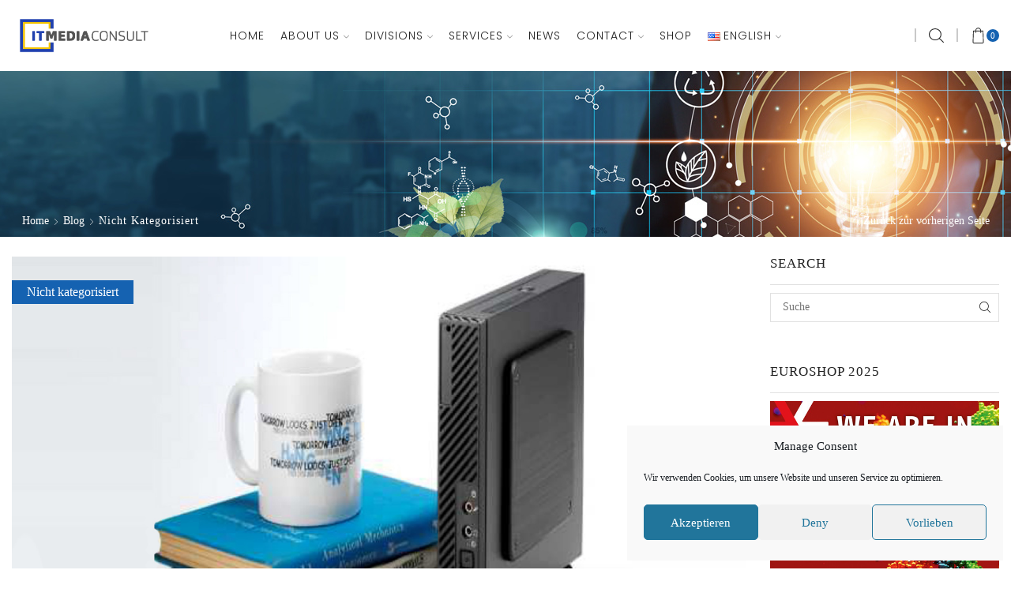

--- FILE ---
content_type: text/html; charset=UTF-8
request_url: https://itmediaconsult.de/en/launch-itmc-mini-cube-2
body_size: 37277
content:

<!DOCTYPE html>
<html lang="en-US" >
<head>
	<meta charset="UTF-8" />
	<meta name="viewport" content="width=device-width, initial-scale=1.0, maximum-scale=1.0, user-scalable=0"/>
					<script>document.documentElement.className = document.documentElement.className + ' yes-js js_active js'</script>
			<meta name='robots' content='index, follow, max-image-preview:large, max-snippet:-1, max-video-preview:-1' />
<link rel="alternate" href="https://itmediaconsult.de/launch-itmc-mini-cube" hreflang="de" />
<link rel="alternate" href="https://itmediaconsult.de/en/launch-itmc-mini-cube-2" hreflang="en" />

	<!-- This site is optimized with the Yoast SEO plugin v26.7 - https://yoast.com/wordpress/plugins/seo/ -->
	<title>Launch ITMC-Mini Cube - ITMediaConsult AG</title>
	<link rel="canonical" href="https://itmediaconsult.de/en/launch-itmc-mini-cube-2" />
	<meta property="og:locale" content="en_US" />
	<meta property="og:locale:alternate" content="de_DE" />
	<meta property="og:type" content="article" />
	<meta property="og:title" content="Launch ITMC-Mini Cube - ITMediaConsult AG" />
	<meta property="og:url" content="https://itmediaconsult.de/en/launch-itmc-mini-cube-2" />
	<meta property="og:site_name" content="ITMediaConsult AG" />
	<meta property="article:published_time" content="2020-12-01T09:00:16+00:00" />
	<meta property="article:modified_time" content="2023-05-22T21:48:20+00:00" />
	<meta property="og:image" content="https://itmediaconsult.de/wp-content/uploads/2016/10/post_itmc_mini_cube.jpg" />
	<meta property="og:image:width" content="1170" />
	<meta property="og:image:height" content="660" />
	<meta property="og:image:type" content="image/jpeg" />
	<meta name="author" content="w155adm100a1" />
	<meta name="twitter:card" content="summary_large_image" />
	<meta name="twitter:label1" content="Written by" />
	<meta name="twitter:data1" content="w155adm100a1" />
	<meta name="twitter:label2" content="Est. reading time" />
	<meta name="twitter:data2" content="1 minute" />
	<script type="application/ld+json" class="yoast-schema-graph">{"@context":"https://schema.org","@graph":[{"@type":"Article","@id":"https://itmediaconsult.de/en/launch-itmc-mini-cube-2#article","isPartOf":{"@id":"https://itmediaconsult.de/en/launch-itmc-mini-cube-2"},"author":{"name":"w155adm100a1","@id":"https://itmediaconsult.de/en/home_en/#/schema/person/c9dcfe3532954a36747fff1b683cc94a"},"headline":"Launch ITMC-Mini Cube","datePublished":"2020-12-01T09:00:16+00:00","dateModified":"2023-05-22T21:48:20+00:00","mainEntityOfPage":{"@id":"https://itmediaconsult.de/en/launch-itmc-mini-cube-2"},"wordCount":135,"publisher":{"@id":"https://itmediaconsult.de/en/home_en/#organization"},"image":{"@id":"https://itmediaconsult.de/en/launch-itmc-mini-cube-2#primaryimage"},"thumbnailUrl":"https://itmediaconsult.de/wp-content/uploads/2016/10/post_itmc_mini_cube.jpg","articleSection":["Nicht kategorisiert"],"inLanguage":"en-US"},{"@type":"WebPage","@id":"https://itmediaconsult.de/en/launch-itmc-mini-cube-2","url":"https://itmediaconsult.de/en/launch-itmc-mini-cube-2","name":"Launch ITMC-Mini Cube - ITMediaConsult AG","isPartOf":{"@id":"https://itmediaconsult.de/en/home_en/#website"},"primaryImageOfPage":{"@id":"https://itmediaconsult.de/en/launch-itmc-mini-cube-2#primaryimage"},"image":{"@id":"https://itmediaconsult.de/en/launch-itmc-mini-cube-2#primaryimage"},"thumbnailUrl":"https://itmediaconsult.de/wp-content/uploads/2016/10/post_itmc_mini_cube.jpg","datePublished":"2020-12-01T09:00:16+00:00","dateModified":"2023-05-22T21:48:20+00:00","breadcrumb":{"@id":"https://itmediaconsult.de/en/launch-itmc-mini-cube-2#breadcrumb"},"inLanguage":"en-US","potentialAction":[{"@type":"ReadAction","target":["https://itmediaconsult.de/en/launch-itmc-mini-cube-2"]}]},{"@type":"ImageObject","inLanguage":"en-US","@id":"https://itmediaconsult.de/en/launch-itmc-mini-cube-2#primaryimage","url":"https://itmediaconsult.de/wp-content/uploads/2016/10/post_itmc_mini_cube.jpg","contentUrl":"https://itmediaconsult.de/wp-content/uploads/2016/10/post_itmc_mini_cube.jpg","width":1170,"height":660,"caption":"ITMC Mini Cube"},{"@type":"BreadcrumbList","@id":"https://itmediaconsult.de/en/launch-itmc-mini-cube-2#breadcrumb","itemListElement":[{"@type":"ListItem","position":1,"name":"Startseite","item":"https://itmediaconsult.de/en/home_en"},{"@type":"ListItem","position":2,"name":"News","item":"https://itmediaconsult.de/en/news_en"},{"@type":"ListItem","position":3,"name":"Launch ITMC-Mini Cube"}]},{"@type":"WebSite","@id":"https://itmediaconsult.de/en/home_en/#website","url":"https://itmediaconsult.de/en/home_en/","name":"ITMediaConsult AG","description":"Systemhaus für Server- und PC-Systeme","publisher":{"@id":"https://itmediaconsult.de/en/home_en/#organization"},"potentialAction":[{"@type":"SearchAction","target":{"@type":"EntryPoint","urlTemplate":"https://itmediaconsult.de/en/home_en/?s={search_term_string}"},"query-input":{"@type":"PropertyValueSpecification","valueRequired":true,"valueName":"search_term_string"}}],"inLanguage":"en-US"},{"@type":"Organization","@id":"https://itmediaconsult.de/en/home_en/#organization","name":"ITMediaConsult AG","url":"https://itmediaconsult.de/en/home_en/","logo":{"@type":"ImageObject","inLanguage":"en-US","@id":"https://itmediaconsult.de/en/home_en/#/schema/logo/image/","url":"https://itmediaconsult.de/wp-content/uploads/2021/06/itmc-header.png","contentUrl":"https://itmediaconsult.de/wp-content/uploads/2021/06/itmc-header.png","width":567,"height":170,"caption":"ITMediaConsult AG"},"image":{"@id":"https://itmediaconsult.de/en/home_en/#/schema/logo/image/"}},{"@type":"Person","@id":"https://itmediaconsult.de/en/home_en/#/schema/person/c9dcfe3532954a36747fff1b683cc94a","name":"w155adm100a1","image":{"@type":"ImageObject","inLanguage":"en-US","@id":"https://itmediaconsult.de/en/home_en/#/schema/person/image/","url":"https://secure.gravatar.com/avatar/e73a02d4ea2e907baa8c5f6681aa018cae95787609f81806c993c41290d2f7ed?s=96&d=mm&r=g","contentUrl":"https://secure.gravatar.com/avatar/e73a02d4ea2e907baa8c5f6681aa018cae95787609f81806c993c41290d2f7ed?s=96&d=mm&r=g","caption":"w155adm100a1"},"sameAs":["https://itmediaconsult.de"],"url":"https://itmediaconsult.de/en/author/w155adm100a1"}]}</script>
	<!-- / Yoast SEO plugin. -->


<link rel="alternate" type="application/rss+xml" title="ITMediaConsult AG &raquo; Feed" href="https://itmediaconsult.de/en/feed" />
<style id='wp-img-auto-sizes-contain-inline-css' type='text/css'>
img:is([sizes=auto i],[sizes^="auto," i]){contain-intrinsic-size:3000px 1500px}
/*# sourceURL=wp-img-auto-sizes-contain-inline-css */
</style>
<link rel='stylesheet' id='wp-block-library-css' href='https://itmediaconsult.de/wp-includes/css/dist/block-library/style.min.css?ver=236435bfa06b0705701d220e67d5538d' type='text/css' media='all' />
<link rel='stylesheet' id='wc-blocks-style-css' href='https://itmediaconsult.de/wp-content/plugins/woocommerce/assets/client/blocks/wc-blocks.css?ver=wc-10.4.3' type='text/css' media='all' />
<style id='global-styles-inline-css' type='text/css'>
:root{--wp--preset--aspect-ratio--square: 1;--wp--preset--aspect-ratio--4-3: 4/3;--wp--preset--aspect-ratio--3-4: 3/4;--wp--preset--aspect-ratio--3-2: 3/2;--wp--preset--aspect-ratio--2-3: 2/3;--wp--preset--aspect-ratio--16-9: 16/9;--wp--preset--aspect-ratio--9-16: 9/16;--wp--preset--color--black: #000000;--wp--preset--color--cyan-bluish-gray: #abb8c3;--wp--preset--color--white: #ffffff;--wp--preset--color--pale-pink: #f78da7;--wp--preset--color--vivid-red: #cf2e2e;--wp--preset--color--luminous-vivid-orange: #ff6900;--wp--preset--color--luminous-vivid-amber: #fcb900;--wp--preset--color--light-green-cyan: #7bdcb5;--wp--preset--color--vivid-green-cyan: #00d084;--wp--preset--color--pale-cyan-blue: #8ed1fc;--wp--preset--color--vivid-cyan-blue: #0693e3;--wp--preset--color--vivid-purple: #9b51e0;--wp--preset--gradient--vivid-cyan-blue-to-vivid-purple: linear-gradient(135deg,rgb(6,147,227) 0%,rgb(155,81,224) 100%);--wp--preset--gradient--light-green-cyan-to-vivid-green-cyan: linear-gradient(135deg,rgb(122,220,180) 0%,rgb(0,208,130) 100%);--wp--preset--gradient--luminous-vivid-amber-to-luminous-vivid-orange: linear-gradient(135deg,rgb(252,185,0) 0%,rgb(255,105,0) 100%);--wp--preset--gradient--luminous-vivid-orange-to-vivid-red: linear-gradient(135deg,rgb(255,105,0) 0%,rgb(207,46,46) 100%);--wp--preset--gradient--very-light-gray-to-cyan-bluish-gray: linear-gradient(135deg,rgb(238,238,238) 0%,rgb(169,184,195) 100%);--wp--preset--gradient--cool-to-warm-spectrum: linear-gradient(135deg,rgb(74,234,220) 0%,rgb(151,120,209) 20%,rgb(207,42,186) 40%,rgb(238,44,130) 60%,rgb(251,105,98) 80%,rgb(254,248,76) 100%);--wp--preset--gradient--blush-light-purple: linear-gradient(135deg,rgb(255,206,236) 0%,rgb(152,150,240) 100%);--wp--preset--gradient--blush-bordeaux: linear-gradient(135deg,rgb(254,205,165) 0%,rgb(254,45,45) 50%,rgb(107,0,62) 100%);--wp--preset--gradient--luminous-dusk: linear-gradient(135deg,rgb(255,203,112) 0%,rgb(199,81,192) 50%,rgb(65,88,208) 100%);--wp--preset--gradient--pale-ocean: linear-gradient(135deg,rgb(255,245,203) 0%,rgb(182,227,212) 50%,rgb(51,167,181) 100%);--wp--preset--gradient--electric-grass: linear-gradient(135deg,rgb(202,248,128) 0%,rgb(113,206,126) 100%);--wp--preset--gradient--midnight: linear-gradient(135deg,rgb(2,3,129) 0%,rgb(40,116,252) 100%);--wp--preset--font-size--small: 13px;--wp--preset--font-size--medium: 20px;--wp--preset--font-size--large: 36px;--wp--preset--font-size--x-large: 42px;--wp--preset--spacing--20: 0.44rem;--wp--preset--spacing--30: 0.67rem;--wp--preset--spacing--40: 1rem;--wp--preset--spacing--50: 1.5rem;--wp--preset--spacing--60: 2.25rem;--wp--preset--spacing--70: 3.38rem;--wp--preset--spacing--80: 5.06rem;--wp--preset--shadow--natural: 6px 6px 9px rgba(0, 0, 0, 0.2);--wp--preset--shadow--deep: 12px 12px 50px rgba(0, 0, 0, 0.4);--wp--preset--shadow--sharp: 6px 6px 0px rgba(0, 0, 0, 0.2);--wp--preset--shadow--outlined: 6px 6px 0px -3px rgb(255, 255, 255), 6px 6px rgb(0, 0, 0);--wp--preset--shadow--crisp: 6px 6px 0px rgb(0, 0, 0);}:where(.is-layout-flex){gap: 0.5em;}:where(.is-layout-grid){gap: 0.5em;}body .is-layout-flex{display: flex;}.is-layout-flex{flex-wrap: wrap;align-items: center;}.is-layout-flex > :is(*, div){margin: 0;}body .is-layout-grid{display: grid;}.is-layout-grid > :is(*, div){margin: 0;}:where(.wp-block-columns.is-layout-flex){gap: 2em;}:where(.wp-block-columns.is-layout-grid){gap: 2em;}:where(.wp-block-post-template.is-layout-flex){gap: 1.25em;}:where(.wp-block-post-template.is-layout-grid){gap: 1.25em;}.has-black-color{color: var(--wp--preset--color--black) !important;}.has-cyan-bluish-gray-color{color: var(--wp--preset--color--cyan-bluish-gray) !important;}.has-white-color{color: var(--wp--preset--color--white) !important;}.has-pale-pink-color{color: var(--wp--preset--color--pale-pink) !important;}.has-vivid-red-color{color: var(--wp--preset--color--vivid-red) !important;}.has-luminous-vivid-orange-color{color: var(--wp--preset--color--luminous-vivid-orange) !important;}.has-luminous-vivid-amber-color{color: var(--wp--preset--color--luminous-vivid-amber) !important;}.has-light-green-cyan-color{color: var(--wp--preset--color--light-green-cyan) !important;}.has-vivid-green-cyan-color{color: var(--wp--preset--color--vivid-green-cyan) !important;}.has-pale-cyan-blue-color{color: var(--wp--preset--color--pale-cyan-blue) !important;}.has-vivid-cyan-blue-color{color: var(--wp--preset--color--vivid-cyan-blue) !important;}.has-vivid-purple-color{color: var(--wp--preset--color--vivid-purple) !important;}.has-black-background-color{background-color: var(--wp--preset--color--black) !important;}.has-cyan-bluish-gray-background-color{background-color: var(--wp--preset--color--cyan-bluish-gray) !important;}.has-white-background-color{background-color: var(--wp--preset--color--white) !important;}.has-pale-pink-background-color{background-color: var(--wp--preset--color--pale-pink) !important;}.has-vivid-red-background-color{background-color: var(--wp--preset--color--vivid-red) !important;}.has-luminous-vivid-orange-background-color{background-color: var(--wp--preset--color--luminous-vivid-orange) !important;}.has-luminous-vivid-amber-background-color{background-color: var(--wp--preset--color--luminous-vivid-amber) !important;}.has-light-green-cyan-background-color{background-color: var(--wp--preset--color--light-green-cyan) !important;}.has-vivid-green-cyan-background-color{background-color: var(--wp--preset--color--vivid-green-cyan) !important;}.has-pale-cyan-blue-background-color{background-color: var(--wp--preset--color--pale-cyan-blue) !important;}.has-vivid-cyan-blue-background-color{background-color: var(--wp--preset--color--vivid-cyan-blue) !important;}.has-vivid-purple-background-color{background-color: var(--wp--preset--color--vivid-purple) !important;}.has-black-border-color{border-color: var(--wp--preset--color--black) !important;}.has-cyan-bluish-gray-border-color{border-color: var(--wp--preset--color--cyan-bluish-gray) !important;}.has-white-border-color{border-color: var(--wp--preset--color--white) !important;}.has-pale-pink-border-color{border-color: var(--wp--preset--color--pale-pink) !important;}.has-vivid-red-border-color{border-color: var(--wp--preset--color--vivid-red) !important;}.has-luminous-vivid-orange-border-color{border-color: var(--wp--preset--color--luminous-vivid-orange) !important;}.has-luminous-vivid-amber-border-color{border-color: var(--wp--preset--color--luminous-vivid-amber) !important;}.has-light-green-cyan-border-color{border-color: var(--wp--preset--color--light-green-cyan) !important;}.has-vivid-green-cyan-border-color{border-color: var(--wp--preset--color--vivid-green-cyan) !important;}.has-pale-cyan-blue-border-color{border-color: var(--wp--preset--color--pale-cyan-blue) !important;}.has-vivid-cyan-blue-border-color{border-color: var(--wp--preset--color--vivid-cyan-blue) !important;}.has-vivid-purple-border-color{border-color: var(--wp--preset--color--vivid-purple) !important;}.has-vivid-cyan-blue-to-vivid-purple-gradient-background{background: var(--wp--preset--gradient--vivid-cyan-blue-to-vivid-purple) !important;}.has-light-green-cyan-to-vivid-green-cyan-gradient-background{background: var(--wp--preset--gradient--light-green-cyan-to-vivid-green-cyan) !important;}.has-luminous-vivid-amber-to-luminous-vivid-orange-gradient-background{background: var(--wp--preset--gradient--luminous-vivid-amber-to-luminous-vivid-orange) !important;}.has-luminous-vivid-orange-to-vivid-red-gradient-background{background: var(--wp--preset--gradient--luminous-vivid-orange-to-vivid-red) !important;}.has-very-light-gray-to-cyan-bluish-gray-gradient-background{background: var(--wp--preset--gradient--very-light-gray-to-cyan-bluish-gray) !important;}.has-cool-to-warm-spectrum-gradient-background{background: var(--wp--preset--gradient--cool-to-warm-spectrum) !important;}.has-blush-light-purple-gradient-background{background: var(--wp--preset--gradient--blush-light-purple) !important;}.has-blush-bordeaux-gradient-background{background: var(--wp--preset--gradient--blush-bordeaux) !important;}.has-luminous-dusk-gradient-background{background: var(--wp--preset--gradient--luminous-dusk) !important;}.has-pale-ocean-gradient-background{background: var(--wp--preset--gradient--pale-ocean) !important;}.has-electric-grass-gradient-background{background: var(--wp--preset--gradient--electric-grass) !important;}.has-midnight-gradient-background{background: var(--wp--preset--gradient--midnight) !important;}.has-small-font-size{font-size: var(--wp--preset--font-size--small) !important;}.has-medium-font-size{font-size: var(--wp--preset--font-size--medium) !important;}.has-large-font-size{font-size: var(--wp--preset--font-size--large) !important;}.has-x-large-font-size{font-size: var(--wp--preset--font-size--x-large) !important;}
/*# sourceURL=global-styles-inline-css */
</style>

<style id='classic-theme-styles-inline-css' type='text/css'>
/*! This file is auto-generated */
.wp-block-button__link{color:#fff;background-color:#32373c;border-radius:9999px;box-shadow:none;text-decoration:none;padding:calc(.667em + 2px) calc(1.333em + 2px);font-size:1.125em}.wp-block-file__button{background:#32373c;color:#fff;text-decoration:none}
/*# sourceURL=/wp-includes/css/classic-themes.min.css */
</style>
<link rel='stylesheet' id='contact-form-7-css' href='https://itmediaconsult.de/wp-content/plugins/contact-form-7/includes/css/styles.css?ver=6.1.4' type='text/css' media='all' />
<link rel='stylesheet' id='sb-style-css' href='https://itmediaconsult.de/wp-content/plugins/sb-woocommerce-infinite-scroll/assets/css/sbsa.css?ver=1.5' type='text/css' media='all' />
<link rel='stylesheet' id='sb-animate-style-css' href='https://itmediaconsult.de/wp-content/plugins/sb-woocommerce-infinite-scroll/assets/css/animate.css?ver=1.5' type='text/css' media='all' />
<style id='woocommerce-inline-inline-css' type='text/css'>
.woocommerce form .form-row .required { visibility: visible; }
/*# sourceURL=woocommerce-inline-inline-css */
</style>
<link rel='stylesheet' id='cmplz-general-css' href='https://itmediaconsult.de/wp-content/plugins/complianz-gdpr/assets/css/cookieblocker.min.css?ver=1768249665' type='text/css' media='all' />
<link rel='stylesheet' id='jquery-selectBox-css' href='https://itmediaconsult.de/wp-content/plugins/yith-woocommerce-wishlist/assets/css/jquery.selectBox.css?ver=1.2.0' type='text/css' media='all' />
<link rel='stylesheet' id='woocommerce_prettyPhoto_css-css' href='//itmediaconsult.de/wp-content/plugins/woocommerce/assets/css/prettyPhoto.css?ver=3.1.6' type='text/css' media='all' />
<link rel='stylesheet' id='yith-wcwl-main-css' href='https://itmediaconsult.de/wp-content/plugins/yith-woocommerce-wishlist/assets/css/style.css?ver=4.11.0' type='text/css' media='all' />
<style id='yith-wcwl-main-inline-css' type='text/css'>
 :root { --color-add-to-wishlist-background: #333333; --color-add-to-wishlist-text: #FFFFFF; --color-add-to-wishlist-border: #333333; --color-add-to-wishlist-background-hover: #333333; --color-add-to-wishlist-text-hover: #FFFFFF; --color-add-to-wishlist-border-hover: #333333; --rounded-corners-radius: 16px; --color-add-to-cart-background: #333333; --color-add-to-cart-text: #FFFFFF; --color-add-to-cart-border: #333333; --color-add-to-cart-background-hover: #4F4F4F; --color-add-to-cart-text-hover: #FFFFFF; --color-add-to-cart-border-hover: #4F4F4F; --add-to-cart-rounded-corners-radius: 16px; --color-button-style-1-background: #333333; --color-button-style-1-text: #FFFFFF; --color-button-style-1-border: #333333; --color-button-style-1-background-hover: #4F4F4F; --color-button-style-1-text-hover: #FFFFFF; --color-button-style-1-border-hover: #4F4F4F; --color-button-style-2-background: #333333; --color-button-style-2-text: #FFFFFF; --color-button-style-2-border: #333333; --color-button-style-2-background-hover: #4F4F4F; --color-button-style-2-text-hover: #FFFFFF; --color-button-style-2-border-hover: #4F4F4F; --color-wishlist-table-background: #FFFFFF; --color-wishlist-table-text: #6d6c6c; --color-wishlist-table-border: #FFFFFF; --color-headers-background: #F4F4F4; --color-share-button-color: #FFFFFF; --color-share-button-color-hover: #FFFFFF; --color-fb-button-background: #39599E; --color-fb-button-background-hover: #595A5A; --color-tw-button-background: #45AFE2; --color-tw-button-background-hover: #595A5A; --color-pr-button-background: #AB2E31; --color-pr-button-background-hover: #595A5A; --color-em-button-background: #FBB102; --color-em-button-background-hover: #595A5A; --color-wa-button-background: #00A901; --color-wa-button-background-hover: #595A5A; --feedback-duration: 3s } 
 :root { --color-add-to-wishlist-background: #333333; --color-add-to-wishlist-text: #FFFFFF; --color-add-to-wishlist-border: #333333; --color-add-to-wishlist-background-hover: #333333; --color-add-to-wishlist-text-hover: #FFFFFF; --color-add-to-wishlist-border-hover: #333333; --rounded-corners-radius: 16px; --color-add-to-cart-background: #333333; --color-add-to-cart-text: #FFFFFF; --color-add-to-cart-border: #333333; --color-add-to-cart-background-hover: #4F4F4F; --color-add-to-cart-text-hover: #FFFFFF; --color-add-to-cart-border-hover: #4F4F4F; --add-to-cart-rounded-corners-radius: 16px; --color-button-style-1-background: #333333; --color-button-style-1-text: #FFFFFF; --color-button-style-1-border: #333333; --color-button-style-1-background-hover: #4F4F4F; --color-button-style-1-text-hover: #FFFFFF; --color-button-style-1-border-hover: #4F4F4F; --color-button-style-2-background: #333333; --color-button-style-2-text: #FFFFFF; --color-button-style-2-border: #333333; --color-button-style-2-background-hover: #4F4F4F; --color-button-style-2-text-hover: #FFFFFF; --color-button-style-2-border-hover: #4F4F4F; --color-wishlist-table-background: #FFFFFF; --color-wishlist-table-text: #6d6c6c; --color-wishlist-table-border: #FFFFFF; --color-headers-background: #F4F4F4; --color-share-button-color: #FFFFFF; --color-share-button-color-hover: #FFFFFF; --color-fb-button-background: #39599E; --color-fb-button-background-hover: #595A5A; --color-tw-button-background: #45AFE2; --color-tw-button-background-hover: #595A5A; --color-pr-button-background: #AB2E31; --color-pr-button-background-hover: #595A5A; --color-em-button-background: #FBB102; --color-em-button-background-hover: #595A5A; --color-wa-button-background: #00A901; --color-wa-button-background-hover: #595A5A; --feedback-duration: 3s } 
/*# sourceURL=yith-wcwl-main-inline-css */
</style>
<link rel='stylesheet' id='threesixty-css' href='https://itmediaconsult.de/wp-content/plugins/smart-product-viewer/includes/css/360.css?ver=236435bfa06b0705701d220e67d5538d' type='text/css' media='all' />
<link rel='stylesheet' id='magnific-popup-css' href='https://itmediaconsult.de/wp-content/plugins/smart-product-viewer/includes/css/magnific-popup.css?ver=236435bfa06b0705701d220e67d5538d' type='text/css' media='all' />
<link rel='stylesheet' id='js_composer_front-css' href='https://itmediaconsult.de/wp-content/plugins/js_composer/assets/css/js_composer.min.css?ver=8.7.2' type='text/css' media='all' />
<link rel='stylesheet' id='woocommerce-gzd-layout-css' href='https://itmediaconsult.de/wp-content/plugins/woocommerce-germanized/build/static/layout-styles.css?ver=3.20.5' type='text/css' media='all' />
<style id='woocommerce-gzd-layout-inline-css' type='text/css'>
.woocommerce-checkout .shop_table { background-color: #eeeeee; } .product p.deposit-packaging-type { font-size: 1.25em !important; } p.woocommerce-shipping-destination { display: none; }
                .wc-gzd-nutri-score-value-a {
                    background: url(https://itmediaconsult.de/wp-content/plugins/woocommerce-germanized/assets/images/nutri-score-a.svg) no-repeat;
                }
                .wc-gzd-nutri-score-value-b {
                    background: url(https://itmediaconsult.de/wp-content/plugins/woocommerce-germanized/assets/images/nutri-score-b.svg) no-repeat;
                }
                .wc-gzd-nutri-score-value-c {
                    background: url(https://itmediaconsult.de/wp-content/plugins/woocommerce-germanized/assets/images/nutri-score-c.svg) no-repeat;
                }
                .wc-gzd-nutri-score-value-d {
                    background: url(https://itmediaconsult.de/wp-content/plugins/woocommerce-germanized/assets/images/nutri-score-d.svg) no-repeat;
                }
                .wc-gzd-nutri-score-value-e {
                    background: url(https://itmediaconsult.de/wp-content/plugins/woocommerce-germanized/assets/images/nutri-score-e.svg) no-repeat;
                }
            
/*# sourceURL=woocommerce-gzd-layout-inline-css */
</style>
<link rel='stylesheet' id='etheme-parent-style-css' href='https://itmediaconsult.de/wp-content/themes/xstore/xstore.min.css?ver=1.0' type='text/css' media='all' />
<link rel='stylesheet' id='etheme-swatches-style-css' href='https://itmediaconsult.de/wp-content/themes/xstore/css/swatches.min.css?ver=1.0' type='text/css' media='all' />
<link rel='stylesheet' id='etheme-wpb-style-css' href='https://itmediaconsult.de/wp-content/themes/xstore/css/wpb.min.css?ver=1.0' type='text/css' media='all' />
<link rel='stylesheet' id='etheme-sidebar-css' href='https://itmediaconsult.de/wp-content/themes/xstore/css/modules/layout/sidebar.min.css?ver=1.0' type='text/css' media='all' />
<link rel='stylesheet' id='etheme-breadcrumbs-css' href='https://itmediaconsult.de/wp-content/themes/xstore/css/modules/breadcrumbs.min.css?ver=1.0' type='text/css' media='all' />
<link rel='stylesheet' id='etheme-back-top-css' href='https://itmediaconsult.de/wp-content/themes/xstore/css/modules/back-top.min.css?ver=1.0' type='text/css' media='all' />
<link rel='stylesheet' id='etheme-mobile-panel-css' href='https://itmediaconsult.de/wp-content/themes/xstore/css/modules/layout/mobile-panel.min.css?ver=1.0' type='text/css' media='all' />
<link rel='stylesheet' id='etheme-woocommerce-css' href='https://itmediaconsult.de/wp-content/themes/xstore/css/modules/woocommerce/global.min.css?ver=1.0' type='text/css' media='all' />
<link rel='stylesheet' id='etheme-blog-global-css' href='https://itmediaconsult.de/wp-content/themes/xstore/css/modules/blog/blog-global.min.css?ver=1.0' type='text/css' media='all' />
<link rel='stylesheet' id='etheme-post-global-css' href='https://itmediaconsult.de/wp-content/themes/xstore/css/modules/blog/types/global.min.css?ver=1.0' type='text/css' media='all' />
<link rel='stylesheet' id='etheme-post-quote-css' href='https://itmediaconsult.de/wp-content/themes/xstore/css/modules/blog/formats/quote.min.css?ver=1.0' type='text/css' media='all' />
<link rel='stylesheet' id='etheme-post-small-chess-css' href='https://itmediaconsult.de/wp-content/themes/xstore/css/modules/blog/types/small-chess.min.css?ver=1.0' type='text/css' media='all' />
<link rel='stylesheet' id='etheme-pagination-css' href='https://itmediaconsult.de/wp-content/themes/xstore/css/modules/pagination.min.css?ver=1.0' type='text/css' media='all' />
<link rel='stylesheet' id='etheme-single-post-global-css' href='https://itmediaconsult.de/wp-content/themes/xstore/css/modules/blog/single-post/single-global.min.css?ver=1.0' type='text/css' media='all' />
<link rel='stylesheet' id='etheme-single-post-meta-css' href='https://itmediaconsult.de/wp-content/themes/xstore/css/modules/blog/single-post/meta.min.css?ver=1.0' type='text/css' media='all' />
<link rel='stylesheet' id='etheme-star-rating-css' href='https://itmediaconsult.de/wp-content/themes/xstore/css/modules/star-rating.min.css?ver=1.0' type='text/css' media='all' />
<link rel='stylesheet' id='etheme-comments-css' href='https://itmediaconsult.de/wp-content/themes/xstore/css/modules/comments.min.css?ver=1.0' type='text/css' media='all' />
<link rel='stylesheet' id='etheme-single-post-framed-css' href='https://itmediaconsult.de/wp-content/themes/xstore/css/modules/blog/single-post/framed.min.css?ver=1.0' type='text/css' media='all' />
<link rel='stylesheet' id='etheme-contact-forms-css' href='https://itmediaconsult.de/wp-content/themes/xstore/css/modules/contact-forms.min.css?ver=1.0' type='text/css' media='all' />
<style id='xstore-icons-font-inline-css' type='text/css'>
@font-face {
				  font-family: 'xstore-icons';
				  src:
				    url('https://itmediaconsult.de/wp-content/themes/xstore/fonts/xstore-icons-light.ttf') format('truetype'),
				    url('https://itmediaconsult.de/wp-content/themes/xstore/fonts/xstore-icons-light.woff2') format('woff2'),
				    url('https://itmediaconsult.de/wp-content/themes/xstore/fonts/xstore-icons-light.woff') format('woff'),
				    url('https://itmediaconsult.de/wp-content/themes/xstore/fonts/xstore-icons-light.svg#xstore-icons') format('svg');
				  font-weight: normal;
				  font-style: normal;
				  font-display: swap;
				}
/*# sourceURL=xstore-icons-font-inline-css */
</style>
<link rel='stylesheet' id='etheme-header-menu-css' href='https://itmediaconsult.de/wp-content/themes/xstore/css/modules/layout/header/parts/menu.min.css?ver=1.0' type='text/css' media='all' />
<link rel='stylesheet' id='etheme-header-search-css' href='https://itmediaconsult.de/wp-content/themes/xstore/css/modules/layout/header/parts/search.min.css?ver=1.0' type='text/css' media='all' />
<link rel='stylesheet' id='xstore-header-crTa6-css' href='https://itmediaconsult.de/wp-content/uploads/xstore/crTa6.css?ver=1684793524941' type='text/css' media='all' />
<link rel='stylesheet' id='mpc-massive-style-css' href='https://itmediaconsult.de/wp-content/plugins/mpc-massive/assets/css/mpc-styles.css?ver=2.4.8.3' type='text/css' media='all' />
<script type="text/template" id="tmpl-variation-template">
	<div class="woocommerce-variation-description">{{{ data.variation.variation_description }}}</div>
	<div class="woocommerce-variation-price">{{{ data.variation.price_html }}}</div>
	<div class="woocommerce-variation-availability">{{{ data.variation.availability_html }}}</div>
</script>
<script type="text/template" id="tmpl-unavailable-variation-template">
	<p role="alert">Sorry, this product is unavailable. Please choose a different combination.</p>
</script>
<script type="text/javascript" src="https://itmediaconsult.de/wp-includes/js/jquery/jquery.min.js?ver=3.7.1" id="jquery-core-js"></script>
<script type="text/javascript" src="https://itmediaconsult.de/wp-includes/js/jquery/jquery-migrate.min.js?ver=3.4.1" id="jquery-migrate-js"></script>
<script type="text/javascript" src="//itmediaconsult.de/wp-content/plugins/revslider/sr6/assets/js/rbtools.min.js?ver=6.7.40" async id="tp-tools-js"></script>
<script type="text/javascript" src="//itmediaconsult.de/wp-content/plugins/revslider/sr6/assets/js/rs6.min.js?ver=6.7.40" async id="revmin-js"></script>
<script type="text/javascript" src="https://itmediaconsult.de/wp-content/plugins/woocommerce/assets/js/jquery-blockui/jquery.blockUI.min.js?ver=2.7.0-wc.10.4.3" id="wc-jquery-blockui-js" data-wp-strategy="defer"></script>
<script type="text/javascript" id="wc-add-to-cart-js-extra">
/* <![CDATA[ */
var wc_add_to_cart_params = {"ajax_url":"/wp-admin/admin-ajax.php","wc_ajax_url":"/?wc-ajax=%%endpoint%%","i18n_view_cart":"View cart","cart_url":"https://itmediaconsult.de/cart","is_cart":"","cart_redirect_after_add":"no"};
//# sourceURL=wc-add-to-cart-js-extra
/* ]]> */
</script>
<script type="text/javascript" src="https://itmediaconsult.de/wp-content/plugins/woocommerce/assets/js/frontend/add-to-cart.min.js?ver=10.4.3" id="wc-add-to-cart-js" data-wp-strategy="defer"></script>
<script type="text/javascript" src="https://itmediaconsult.de/wp-content/plugins/woocommerce/assets/js/js-cookie/js.cookie.min.js?ver=2.1.4-wc.10.4.3" id="wc-js-cookie-js" defer="defer" data-wp-strategy="defer"></script>
<script type="text/javascript" id="woocommerce-js-extra">
/* <![CDATA[ */
var woocommerce_params = {"ajax_url":"/wp-admin/admin-ajax.php","wc_ajax_url":"/?wc-ajax=%%endpoint%%","i18n_password_show":"Show password","i18n_password_hide":"Hide password"};
//# sourceURL=woocommerce-js-extra
/* ]]> */
</script>
<script type="text/javascript" src="https://itmediaconsult.de/wp-content/plugins/woocommerce/assets/js/frontend/woocommerce.min.js?ver=10.4.3" id="woocommerce-js" defer="defer" data-wp-strategy="defer"></script>
<script type="text/javascript" src="https://itmediaconsult.de/wp-content/plugins/js_composer/assets/js/vendors/woocommerce-add-to-cart.js?ver=8.7.2" id="vc_woocommerce-add-to-cart-js-js"></script>
<script type="text/javascript" src="https://itmediaconsult.de/wp-content/plugins/smart-product-viewer/includes/js/jquery.magnific-popup.min.js?ver=236435bfa06b0705701d220e67d5538d" id="magnific-popup-js"></script>
<script type="text/javascript" src="https://itmediaconsult.de/wp-content/plugins/smart-product-viewer/includes/js/smart.product.min.js?ver=236435bfa06b0705701d220e67d5538d" id="smart-product-js"></script>
<script type="text/javascript" src="https://itmediaconsult.de/wp-includes/js/underscore.min.js?ver=1.13.7" id="underscore-js"></script>
<script type="text/javascript" id="wp-util-js-extra">
/* <![CDATA[ */
var _wpUtilSettings = {"ajax":{"url":"/wp-admin/admin-ajax.php"}};
//# sourceURL=wp-util-js-extra
/* ]]> */
</script>
<script type="text/javascript" src="https://itmediaconsult.de/wp-includes/js/wp-util.min.js?ver=236435bfa06b0705701d220e67d5538d" id="wp-util-js"></script>
<script type="text/javascript" id="wc-add-to-cart-variation-js-extra">
/* <![CDATA[ */
var wc_add_to_cart_variation_params = {"wc_ajax_url":"/?wc-ajax=%%endpoint%%","i18n_no_matching_variations_text":"Sorry, no products matched your selection. Please choose a different combination.","i18n_make_a_selection_text":"Please select some product options before adding this product to your cart.","i18n_unavailable_text":"Sorry, this product is unavailable. Please choose a different combination.","i18n_reset_alert_text":"Your selection has been reset. Please select some product options before adding this product to your cart."};
//# sourceURL=wc-add-to-cart-variation-js-extra
/* ]]> */
</script>
<script type="text/javascript" src="https://itmediaconsult.de/wp-content/plugins/woocommerce/assets/js/frontend/add-to-cart-variation.min.js?ver=10.4.3" id="wc-add-to-cart-variation-js" defer="defer" data-wp-strategy="defer"></script>
<script type="text/javascript" id="wc-gzd-add-to-cart-variation-js-extra">
/* <![CDATA[ */
var wc_gzd_add_to_cart_variation_params = {"wrapper":".product","price_selector":"p.price","replace_price":"1"};
//# sourceURL=wc-gzd-add-to-cart-variation-js-extra
/* ]]> */
</script>
<script type="text/javascript" src="https://itmediaconsult.de/wp-content/plugins/woocommerce-germanized/build/static/add-to-cart-variation.js?ver=3.20.5" id="wc-gzd-add-to-cart-variation-js" defer="defer" data-wp-strategy="defer"></script>
<script></script><link rel="https://api.w.org/" href="https://itmediaconsult.de/wp-json/" /><link rel="alternate" title="JSON" type="application/json" href="https://itmediaconsult.de/wp-json/wp/v2/posts/7701" /><link rel="EditURI" type="application/rsd+xml" title="RSD" href="https://itmediaconsult.de/xmlrpc.php?rsd" />

<link rel='shortlink' href='https://itmediaconsult.de/?p=7701' />
			<style>.cmplz-hidden {
					display: none !important;
				}</style><!-- Analytics by WP Statistics - https://wp-statistics.com -->
			<link rel="prefetch" as="font" href="https://itmediaconsult.de/wp-content/themes/xstore/fonts/xstore-icons-light.woff?v=9.6.4" type="font/woff">
					<link rel="prefetch" as="font" href="https://itmediaconsult.de/wp-content/themes/xstore/fonts/xstore-icons-light.woff2?v=9.6.4" type="font/woff2">
			<noscript><style>.woocommerce-product-gallery{ opacity: 1 !important; }</style></noscript>
	<meta name="generator" content="Powered by WPBakery Page Builder - drag and drop page builder for WordPress."/>
<meta name="generator" content="Powered by Slider Revolution 6.7.40 - responsive, Mobile-Friendly Slider Plugin for WordPress with comfortable drag and drop interface." />
<link rel="icon" href="https://itmediaconsult.de/wp-content/uploads/2021/06/cropped-itmc-icon-low-32x32.jpg" sizes="32x32" />
<link rel="icon" href="https://itmediaconsult.de/wp-content/uploads/2021/06/cropped-itmc-icon-low-192x192.jpg" sizes="192x192" />
<link rel="apple-touch-icon" href="https://itmediaconsult.de/wp-content/uploads/2021/06/cropped-itmc-icon-low-180x180.jpg" />
<meta name="msapplication-TileImage" content="https://itmediaconsult.de/wp-content/uploads/2021/06/cropped-itmc-icon-low-270x270.jpg" />
<script>function setREVStartSize(e){
			//window.requestAnimationFrame(function() {
				window.RSIW = window.RSIW===undefined ? window.innerWidth : window.RSIW;
				window.RSIH = window.RSIH===undefined ? window.innerHeight : window.RSIH;
				try {
					var pw = document.getElementById(e.c).parentNode.offsetWidth,
						newh;
					pw = pw===0 || isNaN(pw) || (e.l=="fullwidth" || e.layout=="fullwidth") ? window.RSIW : pw;
					e.tabw = e.tabw===undefined ? 0 : parseInt(e.tabw);
					e.thumbw = e.thumbw===undefined ? 0 : parseInt(e.thumbw);
					e.tabh = e.tabh===undefined ? 0 : parseInt(e.tabh);
					e.thumbh = e.thumbh===undefined ? 0 : parseInt(e.thumbh);
					e.tabhide = e.tabhide===undefined ? 0 : parseInt(e.tabhide);
					e.thumbhide = e.thumbhide===undefined ? 0 : parseInt(e.thumbhide);
					e.mh = e.mh===undefined || e.mh=="" || e.mh==="auto" ? 0 : parseInt(e.mh,0);
					if(e.layout==="fullscreen" || e.l==="fullscreen")
						newh = Math.max(e.mh,window.RSIH);
					else{
						e.gw = Array.isArray(e.gw) ? e.gw : [e.gw];
						for (var i in e.rl) if (e.gw[i]===undefined || e.gw[i]===0) e.gw[i] = e.gw[i-1];
						e.gh = e.el===undefined || e.el==="" || (Array.isArray(e.el) && e.el.length==0)? e.gh : e.el;
						e.gh = Array.isArray(e.gh) ? e.gh : [e.gh];
						for (var i in e.rl) if (e.gh[i]===undefined || e.gh[i]===0) e.gh[i] = e.gh[i-1];
											
						var nl = new Array(e.rl.length),
							ix = 0,
							sl;
						e.tabw = e.tabhide>=pw ? 0 : e.tabw;
						e.thumbw = e.thumbhide>=pw ? 0 : e.thumbw;
						e.tabh = e.tabhide>=pw ? 0 : e.tabh;
						e.thumbh = e.thumbhide>=pw ? 0 : e.thumbh;
						for (var i in e.rl) nl[i] = e.rl[i]<window.RSIW ? 0 : e.rl[i];
						sl = nl[0];
						for (var i in nl) if (sl>nl[i] && nl[i]>0) { sl = nl[i]; ix=i;}
						var m = pw>(e.gw[ix]+e.tabw+e.thumbw) ? 1 : (pw-(e.tabw+e.thumbw)) / (e.gw[ix]);
						newh =  (e.gh[ix] * m) + (e.tabh + e.thumbh);
					}
					var el = document.getElementById(e.c);
					if (el!==null && el) el.style.height = newh+"px";
					el = document.getElementById(e.c+"_wrapper");
					if (el!==null && el) {
						el.style.height = newh+"px";
						el.style.display = "block";
					}
				} catch(e){
					console.log("Failure at Presize of Slider:" + e)
				}
			//});
		  };</script>
		<style type="text/css" id="wp-custom-css">
			.widget-title {
	font-size: 1.2em;
	margin-bottom: 0.6em;
}

.itmc-fullwith {
    width: 100%;
}

.itmc-fullheight {
   min-height: 210px;
   height: 210px;
}

.shop-filters {
	margin-bottom: 35px;
}

.et_b_header-account {
	display: none !important;
	visibility: hidden !important;
}

.sReq_pin {
	text-align: center;
	font-size: 3rem !important;
	height: 4rem !important;
	padding-bottom: 1rem !important;
}

.sReq_submit {
	height: 3rem !important;
	min-height: 3rem !important;
	vertical-align: middle !important;
	font-size: 1.5rem !important;
}

.sReq_headline {
	padding: 2rem;
	color: white;
	background-color: red;
	text-align: center;
	font-size: 1.3rem;
	border-radius: 1rem;
}

.sReq_ServNr {
	margin-left: 30%;
	margin-right: 30%;
	margin-top: 1rem;
	margin-bottom: 1rem; 
	border: 3px solid red; 
	border-radius: 0.5rem; 
	background-color: #dcdcdc; 
	color: darkgreen; 
	font-size: 3.5rem; 
	font-weight: 600;
	text-align: center;
}

.wpitleft {
	text-align: left;
}

.sReqPin-wrp {
  text-align: center; 
  padding-left:25%;
  padding-right:25%;
}

.sReq_submit {
    height: 4rem !important;
    min-height: 4rem !important;
    vertical-align: middle !important;
		background-color: darkred !important;
		color: white !important;
		border-radius: 10px !important;
}

.sReq_submit:hover {
    height: 4rem !important;
    min-height: 4rem !important;
    vertical-align: middle !important;
		background-color: red !important;
}

@media (max-width: 480px) {
	.sReq_ServNr {
	  margin-left: 5%;
	  margin-right: 5%;
  }
	
  .sReqPin-wrp {
    padding-left:20%;
    padding-right:20%;
  }
	
	.sReq_pin {
	  font-size: 3rem !important;
	  height: 4rem !important;
		padding-top: 0.5rem;
  }
	
	.nwsltrtxt {
		text-align: center !important;
		font-size:1.5rem !important;
	}
		
}		</style>
		<style id="kirki-inline-styles"></style><style type="text/css" class="et_custom-css">.onsale{width:3.75em;height:3.75em;line-height:1.2}.page-heading{margin-bottom:25px}.et-corporate-button,.corpo-price-table .mpc-button__content{letter-spacing:1px}.corpo-testimomial .mpc-testimonial__link{display:block !important}.corpo-testimomial .mpc-testimonial__thumbnail{left:10px !important}.corpo-testimomial .mpc-testimonial__signature{margin-bottom:10px}.corpo-testimomial .mpc-testimonial__description:before{left:18px}.mpc-pricing__price{position:relative}.mpc-pricing__price:before{content:"$";font-size:36px;vertical-align:top;font-weight:300;position:relative;top:15px}.single_add_to_cart_button.button{background-color:#fff;border:2px solid #1562b1;color:#1562b1;font-weight:600;font-family:'Poppins';min-width:140px}.single_add_to_cart_button.button:hover,.single_add_to_cart_button.button:focus,.single_add_to_cart_button.button:hover:focus{background-color:#1562b1 !important;border-color:#1562b1 !important;color:#fff}.product-information{padding-top:4vw}.qty-span,.tabs .tab-title{text-transform:capitalize}.products-title span{font-size:26px;text-transform:capitalize;font-weight:400}.content-product .product-title a{text-transform:capitalize;font-size:15px;font-weight:500 !important}@media only screen and (max-width:767px){.copyright-footer .et-follow-buttons{justify-content:center}.copyright-footer p{text-align:center !important;margin-bottom:10px !important}footer.footer{text-align:center}}.page-heading,.breadcrumb-trail{background-image:var(--page-heading-bg,url(https://itmediaconsult.de/wp-content/uploads/2021/06/header_post_new_product.jpg));margin-bottom:var(--page-heading-margin-bottom,25px)}.breadcrumb-trail .page-heading{background-color:transparent}@media only screen and (max-width:1460px){.swiper-custom-left,.middle-inside .swiper-entry .swiper-button-prev,.middle-inside.swiper-entry .swiper-button-prev{left:-15px}.swiper-custom-right,.middle-inside .swiper-entry .swiper-button-next,.middle-inside.swiper-entry .swiper-button-next{right:-15px}.middle-inbox .swiper-entry .swiper-button-prev,.middle-inbox.swiper-entry .swiper-button-prev{left:8px}.middle-inbox .swiper-entry .swiper-button-next,.middle-inbox.swiper-entry .swiper-button-next{right:8px}.swiper-entry:hover .swiper-custom-left,.middle-inside .swiper-entry:hover .swiper-button-prev,.middle-inside.swiper-entry:hover .swiper-button-prev{left:-5px}.swiper-entry:hover .swiper-custom-right,.middle-inside .swiper-entry:hover .swiper-button-next,.middle-inside.swiper-entry:hover .swiper-button-next{right:-5px}.middle-inbox .swiper-entry:hover .swiper-button-prev,.middle-inbox.swiper-entry:hover .swiper-button-prev{left:5px}.middle-inbox .swiper-entry:hover .swiper-button-next,.middle-inbox.swiper-entry:hover .swiper-button-next{right:5px}}@media only screen and (max-width:992px){.header-wrapper,.site-header-vertical{display:none}}@media only screen and (min-width:993px){.mobile-header-wrapper{display:none}}.swiper-container{width:auto}.content-product .product-content-image img,.category-grid img,.categoriesCarousel .category-grid img{width:100%}.etheme-elementor-slider:not(.swiper-container-initialized,.swiper-initialized) .swiper-slide{max-width:calc(100% / var(--slides-per-view,4))}.etheme-elementor-slider[data-animation]:not(.swiper-container-initialized,.swiper-initialized,[data-animation=slide],[data-animation=coverflow]) .swiper-slide{max-width:100%}body:not([data-elementor-device-mode]) .etheme-elementor-off-canvas__container{transition:none;opacity:0;visibility:hidden;position:fixed}</style><style type="text/css" data-type="vc_shortcodes-default-css">.vc_do_btn{margin-bottom:22px;}</style><noscript><style> .wpb_animate_when_almost_visible { opacity: 1; }</style></noscript><style type="text/css" data-type="et_vc_shortcodes-custom-css">@media only screen and (max-width: 1199px) and (min-width: 769px) { div.et-md-no-bg { background-image: none !important; } }@media only screen and (max-width: 768px) and (min-width: 480px) { div.et-sm-no-bg { background-image: none !important; } }@media only screen and (max-width: 480px) {div.et-xs-no-bg { background-image: none !important; }}</style><link rel='stylesheet' id='etheme-off-canvas-css' href='https://itmediaconsult.de/wp-content/themes/xstore/css/modules/layout/off-canvas.min.css?ver=1.0' type='text/css' media='all' />
<link rel='stylesheet' id='etheme-header-account-css' href='https://itmediaconsult.de/wp-content/themes/xstore/css/modules/layout/header/parts/account.min.css?ver=1.0' type='text/css' media='all' />
<link rel='stylesheet' id='etheme-ajax-search-css' href='https://itmediaconsult.de/wp-content/themes/xstore/css/modules/layout/header/parts/ajax-search.min.css?ver=1.0' type='text/css' media='all' />
<link rel='stylesheet' id='etheme-cart-widget-css' href='https://itmediaconsult.de/wp-content/themes/xstore/css/modules/woocommerce/cart-widget.min.css?ver=1.0' type='text/css' media='all' />
<link rel='stylesheet' id='etheme-header-mobile-menu-css' href='https://itmediaconsult.de/wp-content/themes/xstore/css/modules/layout/header/parts/mobile-menu.min.css?ver=1.0' type='text/css' media='all' />
<link rel='stylesheet' id='etheme-toggles-by-arrow-css' href='https://itmediaconsult.de/wp-content/themes/xstore/css/modules/layout/toggles-by-arrow.min.css?ver=1.0' type='text/css' media='all' />
<link rel='stylesheet' id='vc_font_awesome_5_shims-css' href='https://itmediaconsult.de/wp-content/plugins/js_composer/assets/lib/vendor/dist/@fortawesome/fontawesome-free/css/v4-shims.min.css?ver=8.7.2' type='text/css' media='all' />
<link rel='stylesheet' id='vc_font_awesome_6-css' href='https://itmediaconsult.de/wp-content/plugins/js_composer/assets/lib/vendor/dist/@fortawesome/fontawesome-free/css/all.min.css?ver=8.7.2' type='text/css' media='all' />
<link rel='stylesheet' id='etheme-navigation-css' href='https://itmediaconsult.de/wp-content/themes/xstore/css/modules/navigation.min.css?ver=1.0' type='text/css' media='all' />
<link rel='stylesheet' id='etheme-woocommerce-archive-css' href='https://itmediaconsult.de/wp-content/themes/xstore/css/modules/woocommerce/archive.min.css?ver=1.0' type='text/css' media='all' />
<link rel='stylesheet' id='etheme-product-view-mask-css' href='https://itmediaconsult.de/wp-content/themes/xstore/css/modules/woocommerce/product-hovers/product-view-default.min.css?ver=1.0' type='text/css' media='all' />
<link rel='stylesheet' id='etheme-quick-view-css' href='https://itmediaconsult.de/wp-content/themes/xstore/css/modules/woocommerce/quick-view.min.css?ver=1.0' type='text/css' media='all' />
<link rel='stylesheet' id='vc_animate-css-css' href='https://itmediaconsult.de/wp-content/plugins/js_composer/assets/lib/vendor/dist/animate.css/animate.min.css?ver=8.7.2' type='text/css' media='all' />
<style id='xstore-inline-css-inline-css' type='text/css'>
.swiper-container.slider-7800:not(.initialized) .swiper-slide {width: 100% !important;}@media only screen and (min-width: 640px) { .swiper-container.slider-7800:not(.initialized) .swiper-slide {width: 50% !important;}}@media only screen and (min-width: 1024px) { .swiper-container.slider-7800:not(.initialized) .swiper-slide {width: 33.333333333333% !important;}}@media only screen and (min-width: 1370px) { .swiper-container.slider-7800:not(.initialized) .swiper-slide {width: 33.333333333333% !important;}}
.vc_custom_1624571213435{padding-top: 1vh !important;padding-bottom: 1vh !important;background-color: #1562b1 !important;}.vc_custom_1508152632181{padding-top: 0px !important;}.vc_custom_1508152637223{padding-top: 0px !important;}.vc_custom_1676902463107{margin-bottom: 0px !important;padding-top: 0px !important;padding-bottom: 0px !important;}.vc_custom_1624571225304{margin-bottom: 0px !important;}
/*# sourceURL=xstore-inline-css-inline-css */
</style>
<style id='xstore-inline-tablet-css-inline-css' type='text/css'>
@media only screen and (max-width: 992px) {
}
/*# sourceURL=xstore-inline-tablet-css-inline-css */
</style>
<style id='xstore-inline-mobile-css-inline-css' type='text/css'>
@media only screen and (max-width: 767px) {
}
/*# sourceURL=xstore-inline-mobile-css-inline-css */
</style>
<link rel='stylesheet' id='rs-plugin-settings-css' href='//itmediaconsult.de/wp-content/plugins/revslider/sr6/assets/css/rs6.css?ver=6.7.40' type='text/css' media='all' />
<style id='rs-plugin-settings-inline-css' type='text/css'>
#rs-demo-id {}
/*# sourceURL=rs-plugin-settings-inline-css */
</style>
</head>
<body data-cmplz=1 class="wp-singular post-template-default single single-post postid-7701 single-format-standard wp-theme-xstore wp-child-theme-itmediaconsultag theme-xstore woocommerce-no-js et_cart-type-1 et_b_dt_header-not-overlap et_b_mob_header-not-overlap breadcrumbs-type-left2 wide et-preloader-on et-catalog-off  global-post-template-framed et-enable-swatch wpb-js-composer js-comp-ver-8.7.2 vc_responsive" data-mode="light">


<div class="et-loader"><img class="et-loader-img" src="https://itmediaconsult.de/wp-content/uploads/2021/06/itmc-header.png" alt="et-loader"></div>
<div class="template-container">

		<div class="template-content">
		<div class="page-wrapper">
			<header id="header" class="site-header sticky"  data-type="custom" data-start= "200"><div class="header-wrapper">

<div class="header-main-wrapper sticky">
	<div class="header-main" data-title="Header main">
		<div class="et-row-container et-container">
			<div class="et-wrap-columns flex align-items-center">		
				
		
        <div class="et_column et_col-xs-2 et_col-xs-offset-0">
			

    <div class="et_element et_b_header-logo align-center mob-align-center et_element-top-level" >
        <a href="https://itmediaconsult.de/en/home_en">
            <span><img width="567" height="170" src="https://itmediaconsult.de/wp-content/uploads/2021/06/itmc-header.png" class="et_b_header-logo-img" alt="ITMediaConsult AG" srcset="https://itmediaconsult.de/wp-content/uploads/2021/06/itmc-header.png " 2x decoding="async" fetchpriority="high" /></span><span class="fixed"><img width="567" height="170" src="https://itmediaconsult.de/wp-content/uploads/2021/06/itmc-header.png" class="et_b_header-logo-img" alt="ITMediaConsult AG" srcset="https://itmediaconsult.de/wp-content/uploads/2021/06/itmc-header.png " 2x decoding="async" fetchpriority="high" /></span>            
        </a>
    </div>

        </div>
			
				
		
        <div class="et_column et_col-xs-8 et_col-xs-offset-0 pos-static">
			

<div class="et_element et_b_header-menu header-main-menu flex align-items-center menu-items-overline  justify-content-center et_element-top-level" >
	<div class="menu-main-container"><ul id="menu-main-en" class="menu"><li id="menu-item-7617" class="menu-item menu-item-type-post_type menu-item-object-page menu-item-home menu-item-7617 item-level-0 item-design-dropdown"><a href="https://itmediaconsult.de/en/home_en" class="item-link">Home</a></li>
<li id="menu-item-7663" class="menu-item menu-item-type-post_type menu-item-object-page menu-item-has-children menu-parent-item menu-item-7663 item-level-0 item-design-dropdown"><a href="https://itmediaconsult.de/en/about-us" class="item-link">About Us<svg class="arrow " xmlns="http://www.w3.org/2000/svg" width="0.5em" height="0.5em" viewBox="0 0 24 24"><path d="M23.784 6.072c-0.264-0.264-0.672-0.264-0.984 0l-10.8 10.416-10.8-10.416c-0.264-0.264-0.672-0.264-0.984 0-0.144 0.12-0.216 0.312-0.216 0.48 0 0.192 0.072 0.36 0.192 0.504l11.28 10.896c0.096 0.096 0.24 0.192 0.48 0.192 0.144 0 0.288-0.048 0.432-0.144l0.024-0.024 11.304-10.92c0.144-0.12 0.24-0.312 0.24-0.504 0.024-0.168-0.048-0.36-0.168-0.48z"></path></svg></a>
<div class="nav-sublist-dropdown"><div class="container">

<ul>
	<li id="menu-item-7662" class="menu-item menu-item-type-post_type menu-item-object-page menu-item-7662 item-level-1"><a href="https://itmediaconsult.de/en/about-us" class="item-link type-img position-">About Us</a></li>
	<li id="menu-item-7639" class="menu-item menu-item-type-post_type menu-item-object-page menu-item-7639 item-level-1"><a href="https://itmediaconsult.de/en/team_en" class="item-link type-img position-">Team</a></li>
	<li id="menu-item-7633" class="menu-item menu-item-type-post_type menu-item-object-page menu-item-7633 item-level-1"><a href="https://itmediaconsult.de/en/partners" class="item-link type-img position-">Partners</a></li>
	<li id="menu-item-7632" class="menu-item menu-item-type-post_type menu-item-object-page menu-item-7632 item-level-1"><a href="https://itmediaconsult.de/en/on-site-service" class="item-link type-img position-">On-Site Service &#038; Support</a></li>
	<li id="menu-item-7628" class="menu-item menu-item-type-post_type menu-item-object-page menu-item-7628 item-level-1"><a href="https://itmediaconsult.de/en/locations" class="item-link type-img position-">Locations</a></li>
	<li id="menu-item-7620" class="menu-item menu-item-type-post_type menu-item-object-page menu-item-7620 item-level-1"><a href="https://itmediaconsult.de/en/certificates" class="item-link type-img position-">Certificates</a></li>
</ul>

</div></div><!-- .nav-sublist-dropdown -->
</li>
<li id="menu-item-7664" class="menu-item menu-item-type-post_type menu-item-object-page menu-item-has-children menu-parent-item menu-item-7664 item-level-0 item-design-dropdown"><a href="https://itmediaconsult.de/en/categories" class="item-link">Divisions<svg class="arrow " xmlns="http://www.w3.org/2000/svg" width="0.5em" height="0.5em" viewBox="0 0 24 24"><path d="M23.784 6.072c-0.264-0.264-0.672-0.264-0.984 0l-10.8 10.416-10.8-10.416c-0.264-0.264-0.672-0.264-0.984 0-0.144 0.12-0.216 0.312-0.216 0.48 0 0.192 0.072 0.36 0.192 0.504l11.28 10.896c0.096 0.096 0.24 0.192 0.48 0.192 0.144 0 0.288-0.048 0.432-0.144l0.024-0.024 11.304-10.92c0.144-0.12 0.24-0.312 0.24-0.504 0.024-0.168-0.048-0.36-0.168-0.48z"></path></svg></a>
<div class="nav-sublist-dropdown"><div class="container">

<ul>
	<li id="menu-item-7666" class="menu-item menu-item-type-post_type menu-item-object-page menu-item-has-children menu-parent-item menu-item-7666 item-level-1"><a href="https://itmediaconsult.de/en/pos-and-scales" class="item-link type-img position-">Solutions for Retail</a>
	<div class="nav-sublist">

	<ul>
		<li id="menu-item-7634" class="menu-item menu-item-type-post_type menu-item-object-page menu-item-7634 item-level-2"><a href="https://itmediaconsult.de/en/pos-and-scales" class="item-link type-img position-">POS and scales</a></li>
		<li id="menu-item-7623" class="menu-item menu-item-type-post_type menu-item-object-page menu-item-7623 item-level-2"><a href="https://itmediaconsult.de/en/displays-screens" class="item-link type-img position-">Screens &#038; Displays</a></li>
		<li id="menu-item-7622" class="menu-item menu-item-type-post_type menu-item-object-page menu-item-7622 item-level-2"><a href="https://itmediaconsult.de/en/digital-signage-innovation" class="item-link type-img position-">Digital Signage Innovation</a></li>
		<li id="menu-item-7629" class="menu-item menu-item-type-post_type menu-item-object-page menu-item-7629 item-level-2"><a href="https://itmediaconsult.de/en/managed-digital-signage_en" class="item-link type-img position-">Managed Digital Signage Service</a></li>
		<li id="menu-item-7625" class="menu-item menu-item-type-post_type menu-item-object-page menu-item-7625 item-level-2"><a href="https://itmediaconsult.de/en/helpdesk-support" class="item-link type-img position-">Helpdesk &#038; Support</a></li>
	</ul>

	</div>
</li>
	<li id="menu-item-7626" class="menu-item menu-item-type-post_type menu-item-object-page menu-item-7626 item-level-1"><a href="https://itmediaconsult.de/en/industry-and-key-accounts" class="item-link type-img position-">Industry &#038; Key Accounts</a></li>
	<li id="menu-item-7637" class="menu-item menu-item-type-post_type menu-item-object-page menu-item-7637 item-level-1"><a href="https://itmediaconsult.de/en/public-administration" class="item-link type-img position-">Public Administration</a></li>
	<li id="menu-item-7624" class="menu-item menu-item-type-post_type menu-item-object-page menu-item-7624 item-level-1"><a href="https://itmediaconsult.de/en/education" class="item-link type-img position-">Education</a></li>
</ul>

</div></div><!-- .nav-sublist-dropdown -->
</li>
<li id="menu-item-7669" class="menu-item menu-item-type-post_type menu-item-object-page menu-item-has-children menu-parent-item menu-item-7669 item-level-0 item-design-dropdown"><a href="https://itmediaconsult.de/en/project-management" class="item-link">Services<svg class="arrow " xmlns="http://www.w3.org/2000/svg" width="0.5em" height="0.5em" viewBox="0 0 24 24"><path d="M23.784 6.072c-0.264-0.264-0.672-0.264-0.984 0l-10.8 10.416-10.8-10.416c-0.264-0.264-0.672-0.264-0.984 0-0.144 0.12-0.216 0.312-0.216 0.48 0 0.192 0.072 0.36 0.192 0.504l11.28 10.896c0.096 0.096 0.24 0.192 0.48 0.192 0.144 0 0.288-0.048 0.432-0.144l0.024-0.024 11.304-10.92c0.144-0.12 0.24-0.312 0.24-0.504 0.024-0.168-0.048-0.36-0.168-0.48z"></path></svg></a>
<div class="nav-sublist-dropdown"><div class="container">

<ul>
	<li id="menu-item-7636" class="menu-item menu-item-type-post_type menu-item-object-page menu-item-7636 item-level-1"><a href="https://itmediaconsult.de/en/project-management" class="item-link type-img position-">Project Management</a></li>
	<li id="menu-item-7635" class="menu-item menu-item-type-post_type menu-item-object-page menu-item-7635 item-level-1"><a href="https://itmediaconsult.de/en/product-development" class="item-link type-img position-">Product Development</a></li>
	<li id="menu-item-7638" class="menu-item menu-item-type-post_type menu-item-object-page menu-item-7638 item-level-1"><a href="https://itmediaconsult.de/en/system-customizing" class="item-link type-img position-">System Customizing</a></li>
	<li id="menu-item-7627" class="menu-item menu-item-type-post_type menu-item-object-page menu-item-7627 item-level-1"><a href="https://itmediaconsult.de/en/licensing-advice" class="item-link type-img position-">Licensing Advice</a></li>
	<li id="menu-item-7631" class="menu-item menu-item-type-post_type menu-item-object-page menu-item-7631 item-level-1"><a href="https://itmediaconsult.de/en/on-site-factory-service" class="item-link type-img position-">On-Site Factory Service</a></li>
	<li id="menu-item-7673" class="menu-item menu-item-type-post_type menu-item-object-page menu-item-7673 item-level-1"><a href="https://itmediaconsult.de/en/helpdesk-support" class="item-link type-img position-">Helpdesk &#038; Support</a></li>
</ul>

</div></div><!-- .nav-sublist-dropdown -->
</li>
<li id="menu-item-7618" class="menu-item menu-item-type-post_type menu-item-object-page current_page_parent menu-item-7618 item-level-0 item-design-dropdown"><a href="https://itmediaconsult.de/en/news_en" class="item-link">News</a></li>
<li id="menu-item-7655" class="menu-item menu-item-type-post_type menu-item-object-page menu-item-has-children menu-parent-item menu-item-7655 item-level-0 item-design-dropdown"><a href="https://itmediaconsult.de/en/contact" class="item-link">Contact<svg class="arrow " xmlns="http://www.w3.org/2000/svg" width="0.5em" height="0.5em" viewBox="0 0 24 24"><path d="M23.784 6.072c-0.264-0.264-0.672-0.264-0.984 0l-10.8 10.416-10.8-10.416c-0.264-0.264-0.672-0.264-0.984 0-0.144 0.12-0.216 0.312-0.216 0.48 0 0.192 0.072 0.36 0.192 0.504l11.28 10.896c0.096 0.096 0.24 0.192 0.48 0.192 0.144 0 0.288-0.048 0.432-0.144l0.024-0.024 11.304-10.92c0.144-0.12 0.24-0.312 0.24-0.504 0.024-0.168-0.048-0.36-0.168-0.48z"></path></svg></a>
<div class="nav-sublist-dropdown"><div class="container">

<ul>
	<li id="menu-item-7621" class="menu-item menu-item-type-post_type menu-item-object-page menu-item-7621 item-level-1"><a href="https://itmediaconsult.de/en/contact" class="item-link type-img position-">Contact</a></li>
</ul>

</div></div><!-- .nav-sublist-dropdown -->
</li>
<li id="menu-item-7675" class="menu-item menu-item-type-custom menu-item-object-custom menu-item-7675 item-level-0 item-design-dropdown"><a href="https://itmc.online-reseller.de" class="item-link">Shop</a></li>
<li id="menu-item-7733" class="pll-parent-menu-item menu-item menu-item-type-custom menu-item-object-custom current-menu-parent menu-item-has-children menu-parent-item menu-item-7733 item-level-0 item-design-dropdown"><a href="#pll_switcher" class="item-link"><img src="[data-uri]" alt="" width="16" height="11" style="width: 16px; height: 11px;" /><span style="margin-left:0.3em;">English</span><svg class="arrow " xmlns="http://www.w3.org/2000/svg" width="0.5em" height="0.5em" viewBox="0 0 24 24"><path d="M23.784 6.072c-0.264-0.264-0.672-0.264-0.984 0l-10.8 10.416-10.8-10.416c-0.264-0.264-0.672-0.264-0.984 0-0.144 0.12-0.216 0.312-0.216 0.48 0 0.192 0.072 0.36 0.192 0.504l11.28 10.896c0.096 0.096 0.24 0.192 0.48 0.192 0.144 0 0.288-0.048 0.432-0.144l0.024-0.024 11.304-10.92c0.144-0.12 0.24-0.312 0.24-0.504 0.024-0.168-0.048-0.36-0.168-0.48z"></path></svg></a>
<div class="nav-sublist-dropdown"><div class="container">

<ul>
	<li id="menu-item-7733-de" class="lang-item lang-item-137 lang-item-de lang-item-first menu-item menu-item-type-custom menu-item-object-custom menu-item-7733-de item-level-1"><a href="https://itmediaconsult.de/launch-itmc-mini-cube" hreflang="de-DE" lang="de-DE" class="item-link type-img position-"><img src="[data-uri]" alt="" width="16" height="11" style="width: 16px; height: 11px;" /><span style="margin-left:0.3em;">Deutsch</span></a></li>
	<li id="menu-item-7733-en" class="lang-item lang-item-170 lang-item-en current-lang menu-item menu-item-type-custom menu-item-object-custom menu-item-7733-en item-level-1"><a href="https://itmediaconsult.de/en/launch-itmc-mini-cube-2" hreflang="en-US" lang="en-US" class="item-link type-img position-"><img src="[data-uri]" alt="" width="16" height="11" style="width: 16px; height: 11px;" /><span style="margin-left:0.3em;">English</span></a></li>
</ul>

</div></div><!-- .nav-sublist-dropdown -->
</li>
</ul></div></div>

        </div>
			
				
		
        <div class="et_column et_col-xs-2 et_col-xs-offset-0 pos-static">
			

<style>                .connect-block-element-E9blb {
                    --connect-block-space: 12px;
                    margin: 0 -12px;
                }
                .et_element.connect-block-element-E9blb > div,
                .et_element.connect-block-element-E9blb > form.cart,
                .et_element.connect-block-element-E9blb > .price {
                    margin: 0 12px;
                }
                                    .et_element.connect-block-element-E9blb > .et_b_header-widget > div, 
                    .et_element.connect-block-element-E9blb > .et_b_header-widget > ul {
                        margin-left: 12px;
                        margin-right: 12px;
                    }
                    .et_element.connect-block-element-E9blb .widget_nav_menu .menu > li > a {
                        margin: 0 12px                    }
/*                    .et_element.connect-block-element-E9blb .widget_nav_menu .menu .menu-item-has-children > a:after {
                        right: 12px;
                    }*/
                </style><div class="et_element et_connect-block flex flex-row connect-block-element-E9blb align-items-center justify-content-end">
  

<div class="et_element et_b_header-account flex align-items-center  login-link account-type3 et-content-right et-off-canvas et-off-canvas-wide et-content_toggle et_element-top-level" >
	
    <a href="https://itmediaconsult.de/my-account"
       class=" flex full-width align-items-center  justify-content-start mob-justify-content-start et-toggle currentColor">
			<span class="flex-inline justify-content-center align-items-center flex-wrap">

								
								
				                    <span class="et_b-icon">
						<svg xmlns="http://www.w3.org/2000/svg" width="1em" height="1em" viewBox="0 0 24 24"><path d="M16.848 12.168c1.56-1.32 2.448-3.216 2.448-5.232 0-3.768-3.072-6.84-6.84-6.84s-6.864 3.072-6.864 6.84c0 2.016 0.888 3.912 2.448 5.232-4.080 1.752-6.792 6.216-6.792 11.136 0 0.36 0.288 0.672 0.672 0.672h21.072c0.36 0 0.672-0.288 0.672-0.672-0.024-4.92-2.76-9.384-6.816-11.136zM12.432 1.44c3.048 0 5.52 2.472 5.52 5.52 0 1.968-1.056 3.792-2.76 4.776l-0.048 0.024c0 0 0 0-0.024 0-0.048 0.024-0.096 0.048-0.144 0.096h-0.024c-0.792 0.408-1.632 0.624-2.544 0.624-3.048 0-5.52-2.472-5.52-5.52s2.52-5.52 5.544-5.52zM9.408 13.056c0.96 0.48 1.968 0.72 3.024 0.72s2.064-0.24 3.024-0.72c3.768 1.176 6.576 5.088 6.816 9.552h-19.68c0.264-4.44 3.048-8.376 6.816-9.552z"></path></svg>					</span>
				
			</span>
    </a>
					
                <div class="header-account-content et-mini-content">
					            <span class="et-toggle pos-absolute et-close full-right top">
                <svg xmlns="http://www.w3.org/2000/svg" width="0.8em" height="0.8em" viewBox="0 0 24 24">
                    <path d="M13.056 12l10.728-10.704c0.144-0.144 0.216-0.336 0.216-0.552 0-0.192-0.072-0.384-0.216-0.528-0.144-0.12-0.336-0.216-0.528-0.216 0 0 0 0 0 0-0.192 0-0.408 0.072-0.528 0.216l-10.728 10.728-10.704-10.728c-0.288-0.288-0.768-0.288-1.056 0-0.168 0.144-0.24 0.336-0.24 0.528 0 0.216 0.072 0.408 0.216 0.552l10.728 10.704-10.728 10.704c-0.144 0.144-0.216 0.336-0.216 0.552s0.072 0.384 0.216 0.528c0.288 0.288 0.768 0.288 1.056 0l10.728-10.728 10.704 10.704c0.144 0.144 0.336 0.216 0.528 0.216s0.384-0.072 0.528-0.216c0.144-0.144 0.216-0.336 0.216-0.528s-0.072-0.384-0.216-0.528l-10.704-10.704z"></path>
                </svg>
            </span>
			                    <div class="et-content">
						
            <div class="et-mini-content-head">
                <a href="https://itmediaconsult.de/my-account"
                   class="account-type2 flex justify-content-center flex-wrap">
					                    <span class="et_b-icon">
                            <svg xmlns="http://www.w3.org/2000/svg" width="1em" height="1em" viewBox="0 0 24 24"><path d="M16.848 12.168c1.56-1.32 2.448-3.216 2.448-5.232 0-3.768-3.072-6.84-6.84-6.84s-6.864 3.072-6.864 6.84c0 2.016 0.888 3.912 2.448 5.232-4.080 1.752-6.792 6.216-6.792 11.136 0 0.36 0.288 0.672 0.672 0.672h21.072c0.36 0 0.672-0.288 0.672-0.672-0.024-4.92-2.76-9.384-6.816-11.136zM12.432 1.44c3.048 0 5.52 2.472 5.52 5.52 0 1.968-1.056 3.792-2.76 4.776l-0.048 0.024c0 0 0 0-0.024 0-0.048 0.024-0.096 0.048-0.144 0.096h-0.024c-0.792 0.408-1.632 0.624-2.544 0.624-3.048 0-5.52-2.472-5.52-5.52s2.52-5.52 5.544-5.52zM9.408 13.056c0.96 0.48 1.968 0.72 3.024 0.72s2.064-0.24 3.024-0.72c3.768 1.176 6.576 5.088 6.816 9.552h-19.68c0.264-4.44 3.048-8.376 6.816-9.552z"></path></svg>                        </span>

                    <span class="et-element-label pos-relative inline-block">
                            Mein Konto                        </span>
                </a>
            </div>
									                        <form class="woocommerce-form woocommerce-form-login login " data-tab-name="login" autocomplete="off" method="post"
                              action="https://itmediaconsult.de/my-account">
							
							
                            <p class="woocommerce-form-row woocommerce-form-row--wide form-row form-row-wide">
                                <label for="username">Username or email                                    &nbsp;<span class="required">*</span></label>
                                <input type="text" title="username"
                                       class="woocommerce-Input woocommerce-Input--text input-text"
                                       name="username" id="username"
                                       value=""/>                            </p>
                            <p class="woocommerce-form-row woocommerce-form-row--wide form-row form-row-wide">
                                <label for="password">Password&nbsp;<span
                                            class="required">*</span></label>
                                <input class="woocommerce-Input woocommerce-Input--text input-text" type="password"
                                       name="password" id="password" autocomplete="current-password"/>
                            </p>
							
							
                            <a href="https://itmediaconsult.de/my-account/lost-password"
                               class="lost-password">Lost password?</a>

                            <p>
                                <label for="rememberme"
                                       class="woocommerce-form__label woocommerce-form__label-for-checkbox inline">
                                    <input class="woocommerce-form__input woocommerce-form__input-checkbox"
                                           name="rememberme" type="checkbox" id="rememberme" value="forever"/>
                                    <span>Remember Me</span>
                                </label>
                            </p>

                            <p class="login-submit">
								<input type="hidden" id="woocommerce-login-nonce" name="woocommerce-login-nonce" value="f9b16394b1" /><input type="hidden" name="_wp_http_referer" value="/en/launch-itmc-mini-cube-2" />                                <button type="submit" class="woocommerce-Button button" name="login"
                                        value="Log in">Log in</button>
                            </p>
							
							
                        </form>
						
						
                    </div>

                </div>
					
	</div>

<span class="et_connect-block-sep"></span>

<div class="et_element et_b_header-search flex align-items-center   justify-content-end mob-justify-content-center et_element-top-level et-content-dropdown" >
	        <span class="flex et_b_search-icon ">
            <span class="et_b-icon"><svg xmlns="http://www.w3.org/2000/svg" width="1em" height="1em" fill="currentColor" viewBox="0 0 24 24"><path d="M23.784 22.8l-6.168-6.144c1.584-1.848 2.448-4.176 2.448-6.576 0-5.52-4.488-10.032-10.032-10.032-5.52 0-10.008 4.488-10.008 10.008s4.488 10.032 10.032 10.032c2.424 0 4.728-0.864 6.576-2.472l6.168 6.144c0.144 0.144 0.312 0.216 0.48 0.216s0.336-0.072 0.456-0.192c0.144-0.12 0.216-0.288 0.24-0.48 0-0.192-0.072-0.384-0.192-0.504zM18.696 10.080c0 4.752-3.888 8.64-8.664 8.64-4.752 0-8.64-3.888-8.64-8.664 0-4.752 3.888-8.64 8.664-8.64s8.64 3.888 8.64 8.664z"></path></svg></span>        </span>
		
	    
        <form action="https://itmediaconsult.de/" role="search" data-min="2" data-per-page="100"
                            class="ajax-search-form  ajax-with-suggestions input-icon  et-mini-content" method="get">
			
                <div class="input-row flex align-items-center et-overflow-hidden" data-search-mode="dark">
                    					                    <label class="screen-reader-text" for="et_b-header-search-input-69">Search input</label>
                    <input type="text" value=""
                           placeholder="Search for..." autocomplete="off" class="form-control" id="et_b-header-search-input-69" name="s">
					
					                        <input type="hidden" name="post_type" value="product">
					
                                            <input type="hidden" name="et_search" value="true">
                    					
					                        <input type="hidden" name="lang" value="en"/>
					                    <span class="buttons-wrapper flex flex-nowrap pos-relative">
                    <span class="clear flex-inline justify-content-center align-items-center pointer">
                        <span class="et_b-icon">
                            <svg xmlns="http://www.w3.org/2000/svg" width=".7em" height=".7em" viewBox="0 0 24 24"><path d="M13.056 12l10.728-10.704c0.144-0.144 0.216-0.336 0.216-0.552 0-0.192-0.072-0.384-0.216-0.528-0.144-0.12-0.336-0.216-0.528-0.216 0 0 0 0 0 0-0.192 0-0.408 0.072-0.528 0.216l-10.728 10.728-10.704-10.728c-0.288-0.288-0.768-0.288-1.056 0-0.168 0.144-0.24 0.336-0.24 0.528 0 0.216 0.072 0.408 0.216 0.552l10.728 10.704-10.728 10.704c-0.144 0.144-0.216 0.336-0.216 0.552s0.072 0.384 0.216 0.528c0.288 0.288 0.768 0.288 1.056 0l10.728-10.728 10.704 10.704c0.144 0.144 0.336 0.216 0.528 0.216s0.384-0.072 0.528-0.216c0.144-0.144 0.216-0.336 0.216-0.528s-0.072-0.384-0.216-0.528l-10.704-10.704z"></path></svg>
                        </span>
                    </span>
                    <button type="submit" class="search-button flex justify-content-center align-items-center pointer" aria-label="Search button">
                        <span class="et_b-loader"></span>
                    <svg xmlns="http://www.w3.org/2000/svg" width="1em" height="1em" fill="currentColor" viewBox="0 0 24 24"><path d="M23.784 22.8l-6.168-6.144c1.584-1.848 2.448-4.176 2.448-6.576 0-5.52-4.488-10.032-10.032-10.032-5.52 0-10.008 4.488-10.008 10.008s4.488 10.032 10.032 10.032c2.424 0 4.728-0.864 6.576-2.472l6.168 6.144c0.144 0.144 0.312 0.216 0.48 0.216s0.336-0.072 0.456-0.192c0.144-0.12 0.216-0.288 0.24-0.48 0-0.192-0.072-0.384-0.192-0.504zM18.696 10.080c0 4.752-3.888 8.64-8.664 8.64-4.752 0-8.64-3.888-8.64-8.664 0-4.752 3.888-8.64 8.664-8.64s8.64 3.888 8.64 8.664z"></path></svg>                    <span class="screen-reader-text">Search</span></button>
                </span>
                </div>
				
											                <div class="ajax-results-wrapper"></div>
			        </form>
		</div>
<span class="et_connect-block-sep"></span>
	

<div class="et_element et_b_header-cart  flex align-items-center cart-type3  et-quantity-right et-content-right et-off-canvas et-off-canvas-wide et-content_toggle et_element-top-level" >
	        <a href="https://itmediaconsult.de/cart" class=" flex flex-wrap full-width align-items-center  justify-content-end mob-justify-content-end et-toggle currentColor">
			<span class="flex-inline justify-content-center align-items-center
			">

									
					
									
					
					                        <span class="et_b-icon">
							<span class="et-svg"><svg xmlns="http://www.w3.org/2000/svg" width="1em" height="1em" viewBox="0 0 24 24"><path d="M20.232 5.352c-0.024-0.528-0.456-0.912-0.936-0.912h-2.736c-0.12-2.448-2.112-4.392-4.56-4.392s-4.464 1.944-4.56 4.392h-2.712c-0.528 0-0.936 0.432-0.936 0.936l-0.648 16.464c-0.024 0.552 0.168 1.104 0.552 1.512s0.888 0.624 1.464 0.624h13.68c0.552 0 1.056-0.216 1.464-0.624 0.36-0.408 0.552-0.936 0.552-1.488l-0.624-16.512zM12 1.224c1.8 0 3.288 1.416 3.408 3.216l-6.816-0.024c0.12-1.776 1.608-3.192 3.408-3.192zM7.44 5.616v1.968c0 0.336 0.264 0.6 0.6 0.6s0.6-0.264 0.6-0.6v-1.968h6.792v1.968c0 0.336 0.264 0.6 0.6 0.6s0.6-0.264 0.6-0.6v-1.968h2.472l0.624 16.224c-0.024 0.24-0.12 0.48-0.288 0.648s-0.384 0.264-0.6 0.264h-13.68c-0.24 0-0.456-0.096-0.624-0.264s-0.24-0.384-0.216-0.624l0.624-16.248h2.496z"></path></svg></span>							        <span class="et-cart-quantity et-quantity count-0">
              0            </span>
								</span>
												</span>
        </a>
		        <span class="et-cart-quantity et-quantity count-0">
              0            </span>
				    <div class="et-mini-content">
		            <span class="et-toggle pos-absolute et-close full-right top">
					<svg xmlns="http://www.w3.org/2000/svg" width="0.8em" height="0.8em" viewBox="0 0 24 24">
						<path d="M13.056 12l10.728-10.704c0.144-0.144 0.216-0.336 0.216-0.552 0-0.192-0.072-0.384-0.216-0.528-0.144-0.12-0.336-0.216-0.528-0.216 0 0 0 0 0 0-0.192 0-0.408 0.072-0.528 0.216l-10.728 10.728-10.704-10.728c-0.288-0.288-0.768-0.288-1.056 0-0.168 0.144-0.24 0.336-0.24 0.528 0 0.216 0.072 0.408 0.216 0.552l10.728 10.704-10.728 10.704c-0.144 0.144-0.216 0.336-0.216 0.552s0.072 0.384 0.216 0.528c0.288 0.288 0.768 0.288 1.056 0l10.728-10.728 10.704 10.704c0.144 0.144 0.336 0.216 0.528 0.216s0.384-0.072 0.528-0.216c0.144-0.144 0.216-0.336 0.216-0.528s-0.072-0.384-0.216-0.528l-10.704-10.704z"></path>
					</svg>
				</span>
		        <div class="et-content">
			                <div class="et-mini-content-head">
                    <a href="https://itmediaconsult.de/cart"
                       class="cart-type2 flex justify-content-center flex-wrap right">
						                        <span class="et_b-icon">
                                    <span class="et-svg"><svg xmlns="http://www.w3.org/2000/svg" width="1em" height="1em" viewBox="0 0 24 24"><path d="M20.232 5.352c-0.024-0.528-0.456-0.912-0.936-0.912h-2.736c-0.12-2.448-2.112-4.392-4.56-4.392s-4.464 1.944-4.56 4.392h-2.712c-0.528 0-0.936 0.432-0.936 0.936l-0.648 16.464c-0.024 0.552 0.168 1.104 0.552 1.512s0.888 0.624 1.464 0.624h13.68c0.552 0 1.056-0.216 1.464-0.624 0.36-0.408 0.552-0.936 0.552-1.488l-0.624-16.512zM12 1.224c1.8 0 3.288 1.416 3.408 3.216l-6.816-0.024c0.12-1.776 1.608-3.192 3.408-3.192zM7.44 5.616v1.968c0 0.336 0.264 0.6 0.6 0.6s0.6-0.264 0.6-0.6v-1.968h6.792v1.968c0 0.336 0.264 0.6 0.6 0.6s0.6-0.264 0.6-0.6v-1.968h2.472l0.624 16.224c-0.024 0.24-0.12 0.48-0.288 0.648s-0.384 0.264-0.6 0.264h-13.68c-0.24 0-0.456-0.096-0.624-0.264s-0.24-0.384-0.216-0.624l0.624-16.248h2.496z"></path></svg></span>        <span class="et-cart-quantity et-quantity count-0">
              0            </span>
		                                </span>
                        <span class="et-element-label pos-relative inline-block">
                                    Shopping Cart                                </span>
                    </a>
                                    </div>
			
							                    <div class="widget woocommerce widget_shopping_cart">
                        <div class="widget_shopping_cart_content">
                            <div class="woocommerce-mini-cart cart_list product_list_widget ">
								        <div class="woocommerce-mini-cart__empty-message empty">
            <p>No products in the cart.</p>
			                <a class="btn" href="https://itmediaconsult.de/shop-2"><span>Return To Shop</span></a>
			        </div>
		                            </div>
                        </div>
                    </div>
							
            <div class="woocommerce-mini-cart__footer-wrapper">
				
        <div class="product_list-popup-footer-inner"  style="display: none;">

            <div class="cart-popup-footer">
                <a href="https://itmediaconsult.de/cart"
                   class="btn-view-cart wc-forward">Shopping cart                     (0)</a>
                <div class="cart-widget-subtotal woocommerce-mini-cart__total total"
                     data-amount="0">
					<span class="small-h">Subtotal:</span> <span class="big-coast"><span class="woocommerce-Price-amount amount"><bdi>0,00&nbsp;<span class="woocommerce-Price-currencySymbol">&euro;</span></bdi></span></span>                </div>
            </div>
			
			



            <p class="buttons mini-cart-buttons">
				<a href="https://itmediaconsult.de/checkout" class="button btn-checkout wc-forward">Checkout</a>            </p>
			
			
        </div>
		
		                    <div class="woocommerce-mini-cart__footer flex justify-content-center align-items-center "><i class=\\\\\\\"et-icon et-delivery\\\\\\\" style=\\\\\\\"font-size: 20px;margin-right: 10px\\\\\\\"></i> <span style=\\\\\\\"font-size: 16px\\\\\\\">Free shipping over 49$</span></div>
				            </div>
        </div>
    </div>
	
		</div>

</div>        </div>
	</div>		</div>
	</div>
</div>

</div><div class="mobile-header-wrapper">


<div class="header-main-wrapper sticky">
	<div class="header-main" data-title="Header main">
		<div class="et-row-container et-container">
			<div class="et-wrap-columns flex align-items-center">		
				
		
        <div class="et_column et_col-xs-3 et_col-xs-offset-0 pos-static">
			

<div class="et_element et_b_header-mobile-menu  static et-content_toggle et-off-canvas et-content-left toggles-by-arrow" data-item-click="item">
	
    <span class="et-element-label-wrapper flex  justify-content-start mob-justify-content-start">
			<span class="flex-inline align-items-center et-element-label pointer et-toggle valign-center" >
				<span class="et_b-icon"><svg version="1.1" xmlns="http://www.w3.org/2000/svg" width="1em" height="1em" viewBox="0 0 24 24"><path d="M0.792 5.904h22.416c0.408 0 0.744-0.336 0.744-0.744s-0.336-0.744-0.744-0.744h-22.416c-0.408 0-0.744 0.336-0.744 0.744s0.336 0.744 0.744 0.744zM23.208 11.256h-22.416c-0.408 0-0.744 0.336-0.744 0.744s0.336 0.744 0.744 0.744h22.416c0.408 0 0.744-0.336 0.744-0.744s-0.336-0.744-0.744-0.744zM23.208 18.096h-22.416c-0.408 0-0.744 0.336-0.744 0.744s0.336 0.744 0.744 0.744h22.416c0.408 0 0.744-0.336 0.744-0.744s-0.336-0.744-0.744-0.744z"></path></svg></span>							</span>
		</span>
	        <div class="et-mini-content">
			<span class="et-toggle pos-absolute et-close full-left top">
				<svg xmlns="http://www.w3.org/2000/svg" width="0.8em" height="0.8em" viewBox="0 0 24 24">
					<path d="M13.056 12l10.728-10.704c0.144-0.144 0.216-0.336 0.216-0.552 0-0.192-0.072-0.384-0.216-0.528-0.144-0.12-0.336-0.216-0.528-0.216 0 0 0 0 0 0-0.192 0-0.408 0.072-0.528 0.216l-10.728 10.728-10.704-10.728c-0.288-0.288-0.768-0.288-1.056 0-0.168 0.144-0.24 0.336-0.24 0.528 0 0.216 0.072 0.408 0.216 0.552l10.728 10.704-10.728 10.704c-0.144 0.144-0.216 0.336-0.216 0.552s0.072 0.384 0.216 0.528c0.288 0.288 0.768 0.288 1.056 0l10.728-10.728 10.704 10.704c0.144 0.144 0.336 0.216 0.528 0.216s0.384-0.072 0.528-0.216c0.144-0.144 0.216-0.336 0.216-0.528s-0.072-0.384-0.216-0.528l-10.704-10.704z"></path>
				</svg>
			</span>

            <div class="et-content mobile-menu-content children-align-inherit">
				

    <div class="et_element et_b_header-logo justify-content-center" >
        <a href="https://itmediaconsult.de/en/home_en">
            <span><img width="567" height="170" src="https://itmediaconsult.de/wp-content/uploads/2021/06/itmc-header.png" class="et_b_header-logo-img" alt="ITMediaConsult AG" srcset="https://itmediaconsult.de/wp-content/uploads/2021/06/itmc-header.png " 2x decoding="async" /></span>            
        </a>
    </div>



<div class="et_element et_b_header-search flex align-items-center   justify-content-end flex-basis-full et-content-dropdown" >
		
	    
        <form action="https://itmediaconsult.de/" role="search" data-min="2" data-per-page="100"
                            class="ajax-search-form  ajax-with-suggestions input-input " method="get">
			
                <div class="input-row flex align-items-center et-overflow-hidden" data-search-mode="dark">
                    					                    <label class="screen-reader-text" for="et_b-header-search-input-46">Search input</label>
                    <input type="text" value=""
                           placeholder="Search for..." autocomplete="off" class="form-control" id="et_b-header-search-input-46" name="s">
					
					                        <input type="hidden" name="post_type" value="product">
					
                                            <input type="hidden" name="et_search" value="true">
                    					
					                        <input type="hidden" name="lang" value="en"/>
					                    <span class="buttons-wrapper flex flex-nowrap pos-relative">
                    <span class="clear flex-inline justify-content-center align-items-center pointer">
                        <span class="et_b-icon">
                            <svg xmlns="http://www.w3.org/2000/svg" width=".7em" height=".7em" viewBox="0 0 24 24"><path d="M13.056 12l10.728-10.704c0.144-0.144 0.216-0.336 0.216-0.552 0-0.192-0.072-0.384-0.216-0.528-0.144-0.12-0.336-0.216-0.528-0.216 0 0 0 0 0 0-0.192 0-0.408 0.072-0.528 0.216l-10.728 10.728-10.704-10.728c-0.288-0.288-0.768-0.288-1.056 0-0.168 0.144-0.24 0.336-0.24 0.528 0 0.216 0.072 0.408 0.216 0.552l10.728 10.704-10.728 10.704c-0.144 0.144-0.216 0.336-0.216 0.552s0.072 0.384 0.216 0.528c0.288 0.288 0.768 0.288 1.056 0l10.728-10.728 10.704 10.704c0.144 0.144 0.336 0.216 0.528 0.216s0.384-0.072 0.528-0.216c0.144-0.144 0.216-0.336 0.216-0.528s-0.072-0.384-0.216-0.528l-10.704-10.704z"></path></svg>
                        </span>
                    </span>
                    <button type="submit" class="search-button flex justify-content-center align-items-center pointer" aria-label="Search button">
                        <span class="et_b-loader"></span>
                    <svg xmlns="http://www.w3.org/2000/svg" width="1em" height="1em" fill="currentColor" viewBox="0 0 24 24"><path d="M23.784 22.8l-6.168-6.144c1.584-1.848 2.448-4.176 2.448-6.576 0-5.52-4.488-10.032-10.032-10.032-5.52 0-10.008 4.488-10.008 10.008s4.488 10.032 10.032 10.032c2.424 0 4.728-0.864 6.576-2.472l6.168 6.144c0.144 0.144 0.312 0.216 0.48 0.216s0.336-0.072 0.456-0.192c0.144-0.12 0.216-0.288 0.24-0.48 0-0.192-0.072-0.384-0.192-0.504zM18.696 10.080c0 4.752-3.888 8.64-8.664 8.64-4.752 0-8.64-3.888-8.64-8.664 0-4.752 3.888-8.64 8.664-8.64s8.64 3.888 8.64 8.664z"></path></svg>                    <span class="screen-reader-text">Search</span></button>
                </span>
                </div>
				
											                <div class="ajax-results-wrapper"></div>
			        </form>
		</div>
                    <div class="et_element et_b_header-menu header-mobile-menu flex align-items-center"
                         data-title="Menu">
						<div class="menu-main-container"><ul id="menu-main-menu" class="menu"><li id="menu-item-5427" class="menu-item menu-item-type-post_type menu-item-object-page menu-item-5427 item-level-0 item-design-dropdown columns-2"><a href="https://itmediaconsult.de/" class="item-link">Home</a></li>
<li id="menu-item-5454" class="menu-item menu-item-type-post_type menu-item-object-page menu-item-has-children menu-parent-item menu-item-5454 item-level-0 item-design-dropdown"><a href="https://itmediaconsult.de/ueber-uns" class="item-link">Über uns</a>
<div class="nav-sublist-dropdown"><div class="container">

<ul>
	<li id="menu-item-5455" class="menu-item menu-item-type-post_type menu-item-object-page menu-item-5455 item-level-1"><a href="https://itmediaconsult.de/ueber-uns" class="item-link type-img position-">Über uns</a></li>
	<li id="menu-item-5432" class="menu-item menu-item-type-post_type menu-item-object-page menu-item-5432 item-level-1"><a href="https://itmediaconsult.de/team" class="item-link type-img position-">Team</a></li>
	<li id="menu-item-5711" class="menu-item menu-item-type-post_type menu-item-object-page menu-item-5711 item-level-1"><a href="https://itmediaconsult.de/partner" class="item-link type-img position-">Partner</a></li>
	<li id="menu-item-5734" class="menu-item menu-item-type-post_type menu-item-object-page menu-item-5734 item-level-1"><a href="https://itmediaconsult.de/vor-ort-service-support" class="item-link type-img position-">Außendienst</a></li>
	<li id="menu-item-5714" class="menu-item menu-item-type-post_type menu-item-object-page menu-item-5714 item-level-1"><a href="https://itmediaconsult.de/standorte" class="item-link type-img position-">Standorte</a></li>
	<li id="menu-item-5430" class="menu-item menu-item-type-post_type menu-item-object-page menu-item-5430 item-level-1"><a href="https://itmediaconsult.de/zertifizierungen" class="item-link type-img position-">Zertifizierungen</a></li>
</ul>

</div></div><!-- .nav-sublist-dropdown -->
</li>
<li id="menu-item-5751" class="menu-item menu-item-type-post_type menu-item-object-page menu-item-has-children menu-parent-item menu-item-5751 item-level-0 item-design-dropdown"><a href="https://itmediaconsult.de/geschaeftsbereiche" class="item-link">Bereiche</a>
<div class="nav-sublist-dropdown"><div class="container">

<ul>
	<li id="menu-item-5752" class="menu-item menu-item-type-post_type menu-item-object-page menu-item-has-children menu-parent-item menu-item-5752 item-level-1"><a href="https://itmediaconsult.de/loesungen-fuer-handel" class="item-link type-img position-">Lösungen für den Handel</a>
	<div class="nav-sublist">

	<ul>
		<li id="menu-item-6769" class="menu-item menu-item-type-post_type menu-item-object-page menu-item-6769 item-level-2"><a href="https://itmediaconsult.de/loesungen-fuer-handel" class="item-link type-img position-">Kassen und Waagen</a></li>
		<li id="menu-item-6814" class="menu-item menu-item-type-post_type menu-item-object-page menu-item-6814 item-level-2"><a href="https://itmediaconsult.de/displays_screens" class="item-link type-img position-">Screens und Displays</a></li>
		<li id="menu-item-6537" class="menu-item menu-item-type-post_type menu-item-object-page menu-item-6537 item-level-2"><a href="https://itmediaconsult.de/digital-signage-loesung" class="item-link type-img position-">Digital Signage Innovation</a></li>
		<li id="menu-item-6765" class="menu-item menu-item-type-post_type menu-item-object-page menu-item-6765 item-level-2"><a href="https://itmediaconsult.de/managed-digital-signage" class="item-link type-img position-">Managed Digital Signage</a></li>
		<li id="menu-item-6813" class="menu-item menu-item-type-post_type menu-item-object-page menu-item-6813 item-level-2"><a href="https://itmediaconsult.de/vor-ort-werks-service" class="item-link type-img position-">Rollout- und Vor-Ort Service</a></li>
		<li id="menu-item-6812" class="menu-item menu-item-type-post_type menu-item-object-page menu-item-6812 item-level-2"><a href="https://itmediaconsult.de/helpdesk_support" class="item-link type-img position-">Helpdesk &#038; Support</a></li>
	</ul>

	</div>
</li>
	<li id="menu-item-6035" class="menu-item menu-item-type-post_type menu-item-object-page menu-item-6035 item-level-1"><a href="https://itmediaconsult.de/industrie-und-grosskunden" class="item-link type-img position-">Industrie &#038; Großkunden</a></li>
	<li id="menu-item-6052" class="menu-item menu-item-type-post_type menu-item-object-page menu-item-6052 item-level-1"><a href="https://itmediaconsult.de/komumen-behoerden-verwaltung" class="item-link type-img position-">Öffentliche Verwaltung</a></li>
	<li id="menu-item-6065" class="menu-item menu-item-type-post_type menu-item-object-page menu-item-6065 item-level-1"><a href="https://itmediaconsult.de/schulen-und-hochschulen" class="item-link type-img position-">Bildungswesen</a></li>
</ul>

</div></div><!-- .nav-sublist-dropdown -->
</li>
<li id="menu-item-6255" class="menu-item menu-item-type-post_type menu-item-object-page menu-item-has-children menu-parent-item menu-item-6255 item-level-0 item-design-dropdown"><a href="https://itmediaconsult.de/projektmanagement" class="item-link">Service</a>
<div class="nav-sublist-dropdown"><div class="container">

<ul>
	<li id="menu-item-5837" class="menu-item menu-item-type-post_type menu-item-object-page menu-item-5837 item-level-1"><a href="https://itmediaconsult.de/projektmanagement" class="item-link type-img position-">Projektmanagement</a></li>
	<li id="menu-item-5833" class="menu-item menu-item-type-post_type menu-item-object-page menu-item-5833 item-level-1"><a href="https://itmediaconsult.de/produkt-entwicklung" class="item-link type-img position-">Produkt-Entwicklung</a></li>
	<li id="menu-item-5836" class="menu-item menu-item-type-post_type menu-item-object-page menu-item-5836 item-level-1"><a href="https://itmediaconsult.de/individualisierung" class="item-link type-img position-">Individualisierung</a></li>
	<li id="menu-item-5835" class="menu-item menu-item-type-post_type menu-item-object-page menu-item-5835 item-level-1"><a href="https://itmediaconsult.de/lizenzberatung" class="item-link type-img position-">Lizenzberatung</a></li>
	<li id="menu-item-5834" class="menu-item menu-item-type-post_type menu-item-object-page menu-item-5834 item-level-1"><a href="https://itmediaconsult.de/vor-ort-werks-service" class="item-link type-img position-">Vor-Ort Werks-Service</a></li>
	<li id="menu-item-5840" class="menu-item menu-item-type-post_type menu-item-object-page menu-item-5840 item-level-1"><a href="https://itmediaconsult.de/helpdesk_support" class="item-link type-img position-">Helpdesk &#038; Support</a></li>
</ul>

</div></div><!-- .nav-sublist-dropdown -->
</li>
<li id="menu-item-5428" class="menu-item menu-item-type-post_type menu-item-object-page menu-item-5428 item-level-0 item-design-dropdown columns-2"><a href="https://itmediaconsult.de/news" class="item-link">News</a></li>
<li id="menu-item-5457" class="menu-item menu-item-type-custom menu-item-object-custom menu-item-5457 item-level-0 item-design-dropdown"><a href="https://itmc.online-reseller.de//" class="item-link">Shop</a></li>
<li id="menu-item-5431" class="menu-item menu-item-type-post_type menu-item-object-page menu-item-has-children menu-parent-item menu-item-5431 item-level-0 item-design-dropdown columns-2"><a href="https://itmediaconsult.de/kontakt" class="item-link">Kontakt</a>
<div class="nav-sublist-dropdown"><div class="container">

<ul>
	<li id="menu-item-5986" class="menu-item menu-item-type-post_type menu-item-object-page menu-item-5986 item-level-1"><a href="https://itmediaconsult.de/kontakt" class="item-link type-img position-">Kontakt</a></li>
	<li id="menu-item-6275" class="menu-item menu-item-type-post_type menu-item-object-page menu-item-6275 item-level-1"><a href="https://itmediaconsult.de/newsletter" class="item-link type-img position-">Newsletter</a></li>
</ul>

</div></div><!-- .nav-sublist-dropdown -->
</li>
<li id="menu-item-7812" class="pll-parent-menu-item menu-item menu-item-type-custom menu-item-object-custom current-menu-parent menu-item-has-children menu-parent-item menu-item-7812 item-level-0 item-design-dropdown"><a href="#pll_switcher" class="item-link"><img src="[data-uri]" alt="" width="16" height="11" style="width: 16px; height: 11px;" /><span style="margin-left:0.3em;">English</span></a>
<div class="nav-sublist-dropdown"><div class="container">

<ul>
	<li id="menu-item-7812-de" class="lang-item lang-item-137 lang-item-de lang-item-first menu-item menu-item-type-custom menu-item-object-custom menu-item-7812-de item-level-1"><a href="https://itmediaconsult.de/launch-itmc-mini-cube" hreflang="de-DE" lang="de-DE" class="item-link type-img position-"><img src="[data-uri]" alt="" width="16" height="11" style="width: 16px; height: 11px;" /><span style="margin-left:0.3em;">Deutsch</span></a></li>
	<li id="menu-item-7812-en" class="lang-item lang-item-170 lang-item-en current-lang menu-item menu-item-type-custom menu-item-object-custom menu-item-7812-en item-level-1"><a href="https://itmediaconsult.de/en/launch-itmc-mini-cube-2" hreflang="en-US" lang="en-US" class="item-link type-img position-"><img src="[data-uri]" alt="" width="16" height="11" style="width: 16px; height: 11px;" /><span style="margin-left:0.3em;">English</span></a></li>
</ul>

</div></div><!-- .nav-sublist-dropdown -->
</li>
</ul></div>                    </div>
				
  

<div class="et_element et_b_header-account flex align-items-center  justify-content-inherit account-type1 et-content-dropdown et-content-toTop" >
	
    <a href="https://itmediaconsult.de/my-account"
       class=" flex full-width align-items-center  justify-content-inherit">
			<span class="flex justify-content-center align-items-center flex-wrap">

				                    <span class="et_b-icon">
						<svg xmlns="http://www.w3.org/2000/svg" width="1em" height="1em" viewBox="0 0 24 24"><path d="M16.848 12.168c1.56-1.32 2.448-3.216 2.448-5.232 0-3.768-3.072-6.84-6.84-6.84s-6.864 3.072-6.864 6.84c0 2.016 0.888 3.912 2.448 5.232-4.080 1.752-6.792 6.216-6.792 11.136 0 0.36 0.288 0.672 0.672 0.672h21.072c0.36 0 0.672-0.288 0.672-0.672-0.024-4.92-2.76-9.384-6.816-11.136zM12.432 1.44c3.048 0 5.52 2.472 5.52 5.52 0 1.968-1.056 3.792-2.76 4.776l-0.048 0.024c0 0 0 0-0.024 0-0.048 0.024-0.096 0.048-0.144 0.096h-0.024c-0.792 0.408-1.632 0.624-2.544 0.624-3.048 0-5.52-2.472-5.52-5.52s2.52-5.52 5.544-5.52zM9.408 13.056c0.96 0.48 1.968 0.72 3.024 0.72s2.064-0.24 3.024-0.72c3.768 1.176 6.576 5.088 6.816 9.552h-19.68c0.264-4.44 3.048-8.376 6.816-9.552z"></path></svg>					</span>
								
				                    <span class="et-element-label inline-block ">
						Sign in					</span>
								
				
			</span>
    </a>
		
	</div>



<div class="et_element et_b_header-socials et-socials flex flex-nowrap align-items-center  justify-content-center flex-row" >
	        <a href="#"             data-tooltip="Facebook" title="Facebook">
            <span class="screen-reader-text hidden">Facebook</span>
			<svg xmlns="http://www.w3.org/2000/svg" width="1em" height="1em" viewBox="0 0 24 24"><path d="M13.488 8.256v-3c0-0.84 0.672-1.488 1.488-1.488h1.488v-3.768h-2.976c-2.472 0-4.488 2.016-4.488 4.512v3.744h-3v3.744h3v12h4.512v-12h3l1.488-3.744h-4.512z"></path></svg>        </a>
	        <a href="#"             data-tooltip="Twitter" title="Twitter">
            <span class="screen-reader-text hidden">Twitter</span>
			<svg xmlns="http://www.w3.org/2000/svg" width="1em" height="1em" viewBox="0 0 32 32"><path d="M0.365 32h2.747l10.687-12.444 8.549 12.444h9.305l-12.71-18.447 11.675-13.543h-2.712l-10.152 11.795-8.11-11.805h-9.296l12.252 17.788-12.235 14.212zM4.071 2.067h4.295l19.566 27.995h-4.295l-19.566-27.995z"></path></svg>        </a>
	        <a href="#"             data-tooltip="Instagram" title="Instagram">
            <span class="screen-reader-text hidden">Instagram</span>
			<svg xmlns="http://www.w3.org/2000/svg" width="1em" height="1em" viewBox="0 0 24 24"><path d="M16.512 0h-9.024c-4.128 0-7.488 3.36-7.488 7.488v9c0 4.152 3.36 7.512 7.488 7.512h9c4.152 0 7.512-3.36 7.512-7.488v-9.024c0-4.128-3.36-7.488-7.488-7.488zM21.744 16.512c0 2.904-2.352 5.256-5.256 5.256h-9c-2.904 0-5.256-2.352-5.256-5.256v-9.024c0-2.904 2.352-5.256 5.256-5.256h9c2.904 0 5.256 2.352 5.256 5.256v9.024zM12 6c-3.312 0-6 2.688-6 6s2.688 6 6 6 6-2.688 6-6-2.688-6-6-6zM12 15.744c-2.064 0-3.744-1.68-3.744-3.744s1.68-3.744 3.744-3.744 3.744 1.68 3.744 3.744c0 2.064-1.68 3.744-3.744 3.744zM19.248 5.544c0 0.437-0.355 0.792-0.792 0.792s-0.792-0.355-0.792-0.792c0-0.437 0.355-0.792 0.792-0.792s0.792 0.355 0.792 0.792z"></path></svg>        </a>
	        <a href="#"             data-tooltip="Google plus" title="Google plus">
            <span class="screen-reader-text hidden">Google plus</span>
			<svg xmlns="http://www.w3.org/2000/svg" width="1em" height="1em" viewBox="0 0 24 24"><path d="M13.488 8.256v-3c0-0.84 0.672-1.488 1.488-1.488h1.488v-3.768h-2.976c-2.472 0-4.488 2.016-4.488 4.512v3.744h-3v3.744h3v12h4.512v-12h3l1.488-3.744h-4.512z"></path></svg>        </a>
	        <a href="#"             data-tooltip="Youtube" title="Youtube">
            <span class="screen-reader-text hidden">Youtube</span>
			<svg xmlns="http://www.w3.org/2000/svg" width="1em" height="1em" viewBox="0 0 32 32"><path d="M31.050 7.041c-0.209-0.886-0.874-1.597-1.764-1.879-2.356-0.748-7.468-1.47-13.286-1.47s-10.93 0.722-13.287 1.47c-0.889 0.282-1.555 0.993-1.764 1.879-0.394 1.673-0.95 4.776-0.95 8.959s0.556 7.286 0.95 8.959c0.209 0.886 0.874 1.597 1.764 1.879 2.356 0.748 7.468 1.47 13.286 1.47s10.93-0.722 13.287-1.47c0.889-0.282 1.555-0.993 1.764-1.879 0.394-1.673 0.95-4.776 0.95-8.959s-0.556-7.286-0.95-8.959zM12.923 20.923v-9.846l9.143 4.923-9.143 4.923z"></path></svg>        </a>
	        <a href="#"             data-tooltip="Linkedin" title="Linkedin">
            <span class="screen-reader-text hidden">Linkedin</span>
			<svg xmlns="http://www.w3.org/2000/svg" width="1em" height="1em" viewBox="0 0 24 24"><path d="M0 7.488h5.376v16.512h-5.376v-16.512zM19.992 7.704c-0.048-0.024-0.12-0.048-0.168-0.048-0.072-0.024-0.144-0.024-0.216-0.048-0.288-0.048-0.6-0.096-0.96-0.096-3.12 0-5.112 2.28-5.76 3.144v-3.168h-5.4v16.512h5.376v-9c0 0 4.056-5.64 5.76-1.488 0 3.696 0 10.512 0 10.512h5.376v-11.16c0-2.496-1.704-4.56-4.008-5.16zM5.232 2.616c0 1.445-1.171 2.616-2.616 2.616s-2.616-1.171-2.616-2.616c0-1.445 1.171-2.616 2.616-2.616s2.616 1.171 2.616 2.616z"></path></svg>        </a>
	</div>

            </div>
        </div>
	</div>
        </div>
			
				
		
        <div class="et_column et_col-xs-6 et_col-xs-offset-0">
			

    <div class="et_element et_b_header-logo align-center mob-align-center et_element-top-level" >
        <a href="https://itmediaconsult.de/en/home_en">
            <span><img width="567" height="170" src="https://itmediaconsult.de/wp-content/uploads/2021/06/itmc-header.png" class="et_b_header-logo-img" alt="ITMediaConsult AG" srcset="https://itmediaconsult.de/wp-content/uploads/2021/06/itmc-header.png " 2x decoding="async" /></span><span class="fixed"><img width="567" height="170" src="https://itmediaconsult.de/wp-content/uploads/2021/06/itmc-header.png" class="et_b_header-logo-img" alt="ITMediaConsult AG" srcset="https://itmediaconsult.de/wp-content/uploads/2021/06/itmc-header.png " 2x decoding="async" /></span>            
        </a>
    </div>

        </div>
			
				
		
        <div class="et_column et_col-xs-3 et_col-xs-offset-0">
			
	

<div class="et_element et_b_header-cart  flex align-items-center cart-type3  et-quantity-right et-content-right et-off-canvas et-off-canvas-wide et-content_toggle et_element-top-level" >
	        <a href="https://itmediaconsult.de/cart" class=" flex flex-wrap full-width align-items-center  justify-content-end mob-justify-content-end et-toggle currentColor">
			<span class="flex-inline justify-content-center align-items-center
			">

									
					
									
					
					                        <span class="et_b-icon">
							<span class="et-svg"><svg xmlns="http://www.w3.org/2000/svg" width="1em" height="1em" viewBox="0 0 24 24"><path d="M20.232 5.352c-0.024-0.528-0.456-0.912-0.936-0.912h-2.736c-0.12-2.448-2.112-4.392-4.56-4.392s-4.464 1.944-4.56 4.392h-2.712c-0.528 0-0.936 0.432-0.936 0.936l-0.648 16.464c-0.024 0.552 0.168 1.104 0.552 1.512s0.888 0.624 1.464 0.624h13.68c0.552 0 1.056-0.216 1.464-0.624 0.36-0.408 0.552-0.936 0.552-1.488l-0.624-16.512zM12 1.224c1.8 0 3.288 1.416 3.408 3.216l-6.816-0.024c0.12-1.776 1.608-3.192 3.408-3.192zM7.44 5.616v1.968c0 0.336 0.264 0.6 0.6 0.6s0.6-0.264 0.6-0.6v-1.968h6.792v1.968c0 0.336 0.264 0.6 0.6 0.6s0.6-0.264 0.6-0.6v-1.968h2.472l0.624 16.224c-0.024 0.24-0.12 0.48-0.288 0.648s-0.384 0.264-0.6 0.264h-13.68c-0.24 0-0.456-0.096-0.624-0.264s-0.24-0.384-0.216-0.624l0.624-16.248h2.496z"></path></svg></span>							        <span class="et-cart-quantity et-quantity count-0">
              0            </span>
								</span>
												</span>
        </a>
		        <span class="et-cart-quantity et-quantity count-0">
              0            </span>
				    <div class="et-mini-content">
		            <span class="et-toggle pos-absolute et-close full-right top">
					<svg xmlns="http://www.w3.org/2000/svg" width="0.8em" height="0.8em" viewBox="0 0 24 24">
						<path d="M13.056 12l10.728-10.704c0.144-0.144 0.216-0.336 0.216-0.552 0-0.192-0.072-0.384-0.216-0.528-0.144-0.12-0.336-0.216-0.528-0.216 0 0 0 0 0 0-0.192 0-0.408 0.072-0.528 0.216l-10.728 10.728-10.704-10.728c-0.288-0.288-0.768-0.288-1.056 0-0.168 0.144-0.24 0.336-0.24 0.528 0 0.216 0.072 0.408 0.216 0.552l10.728 10.704-10.728 10.704c-0.144 0.144-0.216 0.336-0.216 0.552s0.072 0.384 0.216 0.528c0.288 0.288 0.768 0.288 1.056 0l10.728-10.728 10.704 10.704c0.144 0.144 0.336 0.216 0.528 0.216s0.384-0.072 0.528-0.216c0.144-0.144 0.216-0.336 0.216-0.528s-0.072-0.384-0.216-0.528l-10.704-10.704z"></path>
					</svg>
				</span>
		        <div class="et-content">
			                <div class="et-mini-content-head">
                    <a href="https://itmediaconsult.de/cart"
                       class="cart-type2 flex justify-content-center flex-wrap right">
						                        <span class="et_b-icon">
                                    <span class="et-svg"><svg xmlns="http://www.w3.org/2000/svg" width="1em" height="1em" viewBox="0 0 24 24"><path d="M20.232 5.352c-0.024-0.528-0.456-0.912-0.936-0.912h-2.736c-0.12-2.448-2.112-4.392-4.56-4.392s-4.464 1.944-4.56 4.392h-2.712c-0.528 0-0.936 0.432-0.936 0.936l-0.648 16.464c-0.024 0.552 0.168 1.104 0.552 1.512s0.888 0.624 1.464 0.624h13.68c0.552 0 1.056-0.216 1.464-0.624 0.36-0.408 0.552-0.936 0.552-1.488l-0.624-16.512zM12 1.224c1.8 0 3.288 1.416 3.408 3.216l-6.816-0.024c0.12-1.776 1.608-3.192 3.408-3.192zM7.44 5.616v1.968c0 0.336 0.264 0.6 0.6 0.6s0.6-0.264 0.6-0.6v-1.968h6.792v1.968c0 0.336 0.264 0.6 0.6 0.6s0.6-0.264 0.6-0.6v-1.968h2.472l0.624 16.224c-0.024 0.24-0.12 0.48-0.288 0.648s-0.384 0.264-0.6 0.264h-13.68c-0.24 0-0.456-0.096-0.624-0.264s-0.24-0.384-0.216-0.624l0.624-16.248h2.496z"></path></svg></span>        <span class="et-cart-quantity et-quantity count-0">
              0            </span>
		                                </span>
                        <span class="et-element-label pos-relative inline-block">
                                    Shopping Cart                                </span>
                    </a>
                                    </div>
			
							                    <div class="widget woocommerce widget_shopping_cart">
                        <div class="widget_shopping_cart_content">
                            <div class="woocommerce-mini-cart cart_list product_list_widget ">
								        <div class="woocommerce-mini-cart__empty-message empty">
            <p>No products in the cart.</p>
			                <a class="btn" href="https://itmediaconsult.de/shop-2"><span>Return To Shop</span></a>
			        </div>
		                            </div>
                        </div>
                    </div>
							
            <div class="woocommerce-mini-cart__footer-wrapper">
				
        <div class="product_list-popup-footer-inner"  style="display: none;">

            <div class="cart-popup-footer">
                <a href="https://itmediaconsult.de/cart"
                   class="btn-view-cart wc-forward">Shopping cart                     (0)</a>
                <div class="cart-widget-subtotal woocommerce-mini-cart__total total"
                     data-amount="0">
					<span class="small-h">Subtotal:</span> <span class="big-coast"><span class="woocommerce-Price-amount amount"><bdi>0,00&nbsp;<span class="woocommerce-Price-currencySymbol">&euro;</span></bdi></span></span>                </div>
            </div>
			
			



            <p class="buttons mini-cart-buttons">
				<a href="https://itmediaconsult.de/checkout" class="button btn-checkout wc-forward">Checkout</a>            </p>
			
			
        </div>
		
		                    <div class="woocommerce-mini-cart__footer flex justify-content-center align-items-center "><i class=\\\\\\\"et-icon et-delivery\\\\\\\" style=\\\\\\\"font-size: 20px;margin-right: 10px\\\\\\\"></i> <span style=\\\\\\\"font-size: 16px\\\\\\\">Free shipping over 49$</span></div>
				            </div>
        </div>
    </div>
	
		</div>

        </div>
	</div>		</div>
	</div>
</div>
</div></header>	
			
					
    
	<div class="page-heading bc-type-left2 bc-effect-mouse bc-color-white" >
		<div class="container">
			<div class="row">
				<div class="col-md-12 a-center">
					<a class="back-history" href="javascript: history.go(-1)">Zur&uuml;ck zur vorherigen Seite</a><div class="breadcrumbs"><div id="breadcrumb"><a href="https://itmediaconsult.de/en/home_en">Home</a> <span class="delimeter"><i class="et-icon et-right-arrow"></i></span>  <a href="https://itmediaconsult.de/en/news_en">Blog</a> <span class="delimeter"><i class="et-icon et-right-arrow"></i></span> <a href="https://itmediaconsult.de/en/category/nicht-kategorisiert-en">Nicht kategorisiert</a></div></div> <h1 class="title"><span>Launch ITMC-Mini Cube</span></h1>				</div>
			</div>
		</div>
	</div>

		
        <div class="container sidebar-mobile-bottom">
        <div class="content-page sidebar-position-right">
            <div class="row hfeed">
				
								
				                <div class="content col-md-9">
                    <article class="blog-post post-single post-template-framed post-7701 post type-post status-publish format-standard has-post-thumbnail hentry category-nicht-kategorisiert-en" id="post-7701" >
						
                        <header class="post-header">
															
													
			<div class="wp-picture blog-hover-animated">
				
				<img width="1170" height="660" src="https://itmediaconsult.de/wp-content/uploads/2016/10/post_itmc_mini_cube.jpg" class="" alt="ITMC Mini Cube" decoding="async" loading="lazy" srcset="https://itmediaconsult.de/wp-content/uploads/2016/10/post_itmc_mini_cube.jpg 1170w, https://itmediaconsult.de/wp-content/uploads/2016/10/post_itmc_mini_cube-300x169.jpg 300w, https://itmediaconsult.de/wp-content/uploads/2016/10/post_itmc_mini_cube-1024x578.jpg 1024w, https://itmediaconsult.de/wp-content/uploads/2016/10/post_itmc_mini_cube-768x433.jpg 768w, https://itmediaconsult.de/wp-content/uploads/2016/10/post_itmc_mini_cube-1x1.jpg 1w, https://itmediaconsult.de/wp-content/uploads/2016/10/post_itmc_mini_cube-10x6.jpg 10w, https://itmediaconsult.de/wp-content/uploads/2016/10/post_itmc_mini_cube-100x56.jpg 100w, https://itmediaconsult.de/wp-content/uploads/2016/10/post_itmc_mini_cube-600x338.jpg 600w" sizes="auto, (max-width: 1170px) 100vw, 1170px" /><div class="post-categories"><a href="https://itmediaconsult.de/en/category/nicht-kategorisiert-en">Nicht kategorisiert</a></div>				
							</div>
												
															
														
							
							
							                                <div class="post-heading">
                                    <h2 class="entry-title">Launch ITMC-Mini Cube</h2>
	                                		<div class="meta-post">
										<time class="entry-date published updated" datetime="December 1, 2020">
					December 1, 2020</time>
				
				<span class="meta-divider">/</span><span></span>Posted by<a href="https://itmediaconsult.de/en/author/w155adm100a1" title="Posts by w155adm100a1" rel="author">w155adm100a1</a>					</div>
		                                </div>
							                        </header><!-- /header -->
						
														
								                                    <div class="content-article entry-content">
										<div class="wpb-content-wrapper"><div class="vc_row wpb_row vc_row-fluid et_custom_uniqid_6974b370f061d mpc-row"><div class="wpb_column vc_column_container vc_col-sm-12 et_custom_uniqid_6974b370f05d9 mpc-column" data-column-id="mpc_column-766974b3715e40f"><div class="vc_column-inner"><div class="wpb_wrapper">
	<div class="wpb_text_column wpb_content_element">
		<div class="wpb_wrapper">
			<p>The smart all-rounder in mini format with Windows&reg; Pro 10</p>
<h3>Equipment</h3>
<p>Intel&reg; 4GB DDR4 max. 32GB, SSD 128GB, Intel&reg; UHD Graphics,<br>
Displayport, HDMI, Kensington lock slot, Windows&reg; 10 Pro</p>
<h3>Flexible and very quiet</h3>
<p>The ITMC Mini Cube series is the right choice for everyone who doesn&rsquo;t want to sacrifice performance even in the smallest of spaces. Sustainable and energy efficient.</p>
<p><span style="font-size: 1.3em; font-weight: 600;">Starting at: EUR 399</span></p>

		</div>
	</div>
</div></div></div></div><div class="vc_row wpb_row vc_row-fluid et_custom_uniqid_6974b370f061d mpc-row"><div class="wpb_column vc_column_container vc_col-sm-12 et_custom_uniqid_6974b370f05d9 mpc-column" data-column-id="mpc_column-846974b3715f247"><div class="vc_column-inner"><div class="wpb_wrapper"><div class="vc_btn3-container vc_btn3-inline vc_do_btn align-inline"><a class="vc_general vc_btn3 vc_btn3-size-md vc_btn3-shape-rounded vc_btn3-style-modern vc_btn3-icon-left vc_btn3-color-info align-inline" href="https://itmediaconsult.de/wp-content/uploads/2021/06/ITMediaConsult-Mini%20-Cube-i3-win-pro.pdf" title="" target="_blank" rel="nofollow"><i class="vc_btn3-icon far fa-eye"></i> Product flyer</a></div></div></div></div></div><div class="vc_row wpb_row vc_row-fluid et_custom_uniqid_6974b370f061d mpc-row"><div class="wpb_column vc_column_container vc_col-sm-12 et_custom_uniqid_6974b370f05d9 mpc-column" data-column-id="mpc_column-516974b3715fe94"><div class="vc_column-inner"><div class="wpb_wrapper">
	<div class="wpb_text_column wpb_content_element">
		<div class="wpb_wrapper">
			<hr style="margin-top: 25px; margin-bottom: 30px;">

		</div>
	</div>
</div></div></div></div>
</div>                                    </div>
								
                                <div class="post-navigation"></div>
								
																
								
                                <div class="clear"></div>
								
																	        <link rel="stylesheet" href="https://itmediaconsult.de/wp-content/themes/xstore/css/modules/navigation.min.css?ver=1.0" type="text/css" media="all" /> 		    <div class="posts-navigation hidden">
		
		            <div class="posts-nav-btn next-post">
					<span class="post-nav-arrow">
                        <i class="et-icon et-right-arrow"></i>
                    </span>
                <div class="post-info">
                    <a href="https://itmediaconsult.de/en/company">
						<img width="90" height="90" src="https://itmediaconsult.de/wp-content/uploads/2016/10/post_covid_massnahmen-100x100.jpg" class="attachment-90x90 size-90x90 wp-post-image" alt="ITMediaConsult AG - Hygienemaßnahmen" decoding="async" loading="lazy" srcset="https://itmediaconsult.de/wp-content/uploads/2016/10/post_covid_massnahmen-100x100.jpg 100w, https://itmediaconsult.de/wp-content/uploads/2016/10/post_covid_massnahmen-150x150.jpg 150w, https://itmediaconsult.de/wp-content/uploads/2016/10/post_covid_massnahmen-1x1.jpg 1w, https://itmediaconsult.de/wp-content/uploads/2016/10/post_covid_massnahmen-600x600.jpg 600w, https://itmediaconsult.de/wp-content/uploads/2016/10/post_covid_massnahmen-300x300.jpg 300w" sizes="auto, (max-width: 90px) 100vw, 90px" />                    </a>
                    <div class="post-details">
                        <a href="https://itmediaconsult.de/en/company" class="post-title">
							Company                        </a>
						                    </div>
                </div>
            </div>
		    </div>
																
																
								                                    <div class="related-posts">
										<div class="swiper-entry  middle arrows-hover"><h3 class="title"><span>&Auml;hnliche Beitr&auml;ge</span></h3>
	                <div
	                    class="swiper-container carousel-area  posts-slider slider-7800 "
	                    
	                    data-breakpoints="1"
	                    data-xs-slides="1"
	                    data-sm-slides="2"
	                    data-md-slides="3"
	                    data-lt-slides="3"
	                    data-slides-per-view="3"
	                    
	                    data-slides-per-group="1"
	                    data-autoplay=""
	                      
	                >
	            <div class="swiper-wrapper"><div class="swiper-slide" style="width:33.333333333333%">
<article class="blog-post post-grid col-md-4 grid-sizer byline-on content-default post-7679 post type-post status-publish format-standard has-post-thumbnail hentry category-nicht-kategorisiert-en" id="post-7679">
    <div>
        					
			<div class="wp-picture blog-hover-zoom">
				
									<a href="https://itmediaconsult.de/en/intel-and-itmediaconsult">
						<img width="1920" height="1080" src="https://itmediaconsult.de/wp-content/uploads/2022/05/post-intel-und-itmc-2022.jpg" class="" alt="INTEL® und ITMediaConsult AG - Starke Partnerschaft auch im Digital Signage Bereich" decoding="async" loading="lazy" srcset="https://itmediaconsult.de/wp-content/uploads/2022/05/post-intel-und-itmc-2022.jpg 1920w, https://itmediaconsult.de/wp-content/uploads/2022/05/post-intel-und-itmc-2022-300x169.jpg 300w, https://itmediaconsult.de/wp-content/uploads/2022/05/post-intel-und-itmc-2022-1024x576.jpg 1024w, https://itmediaconsult.de/wp-content/uploads/2022/05/post-intel-und-itmc-2022-768x432.jpg 768w, https://itmediaconsult.de/wp-content/uploads/2022/05/post-intel-und-itmc-2022-1536x864.jpg 1536w, https://itmediaconsult.de/wp-content/uploads/2022/05/post-intel-und-itmc-2022-1x1.jpg 1w, https://itmediaconsult.de/wp-content/uploads/2022/05/post-intel-und-itmc-2022-10x6.jpg 10w, https://itmediaconsult.de/wp-content/uploads/2022/05/post-intel-und-itmc-2022-100x56.jpg 100w, https://itmediaconsult.de/wp-content/uploads/2022/05/post-intel-und-itmc-2022-600x338.jpg 600w" sizes="auto, (max-width: 1920px) 100vw, 1920px" />					</a>
				<div class="post-categories"><a href="https://itmediaconsult.de/en/category/nicht-kategorisiert-en">Nicht kategorisiert</a></div>					<div class="blog-mask">
													<div class="blog-mask-inner">
								<div class="svg-wrapper">
									<a href="https://itmediaconsult.de/en/intel-and-itmediaconsult">
										<svg height="40" width="150" xmlns="http://www.w3.org/2000/svg">
											<rect class="shape" height="40" width="150" />
										</svg>
										<span class="btn btn-read-more style-custom">Read more</span>
									</a>
								</div>
							</div>
											</div>
								
							</div>
				
        <div class="grid-post-body">
            <div class="post-heading">
                <h2><a href="https://itmediaconsult.de/en/intel-and-itmediaconsult">INTEL® and ITMediaConsult</a></h2>
                                    		<div class="meta-post">
										<time class="entry-date published updated" datetime="May 23, 2022">
					May 23, 2022</time>
				
									</div>
		                            </div>

            <div class="content-article">
                Performance of INTEL&reg; Hardware in Digital Signage Visions / Installations ITMediaConsult offers a wide range of hardware bundled with the optional digital signage player software...                <a href="https://itmediaconsult.de/en/intel-and-itmediaconsult" class="more-button"><span class="read-more">Mehr erfahren ...</span></a>            </div>
        </div>
    </div>
</article>

</div><div class="swiper-slide" style="width:33.333333333333%">
<article class="blog-post post-grid col-md-4 byline-on content-default post-7684 post type-post status-publish format-standard has-post-thumbnail hentry category-nicht-kategorisiert-en" id="post-7684">
    <div>
        					
			<div class="wp-picture blog-hover-zoom">
				
									<a href="https://itmediaconsult.de/en/new-itmediatab200-interactive-product-presentation">
						<img width="1920" height="1080" src="https://itmediaconsult.de/wp-content/uploads/2022/05/post-new-mediaTab200.jpg" class="" alt="ITMediaTab200 - Produkt- und Leistungspräsentation in Handel, Hospitality und Industrie" decoding="async" loading="lazy" srcset="https://itmediaconsult.de/wp-content/uploads/2022/05/post-new-mediaTab200.jpg 1920w, https://itmediaconsult.de/wp-content/uploads/2022/05/post-new-mediaTab200-300x169.jpg 300w, https://itmediaconsult.de/wp-content/uploads/2022/05/post-new-mediaTab200-1024x576.jpg 1024w, https://itmediaconsult.de/wp-content/uploads/2022/05/post-new-mediaTab200-768x432.jpg 768w, https://itmediaconsult.de/wp-content/uploads/2022/05/post-new-mediaTab200-1536x864.jpg 1536w, https://itmediaconsult.de/wp-content/uploads/2022/05/post-new-mediaTab200-1x1.jpg 1w, https://itmediaconsult.de/wp-content/uploads/2022/05/post-new-mediaTab200-10x6.jpg 10w, https://itmediaconsult.de/wp-content/uploads/2022/05/post-new-mediaTab200-100x56.jpg 100w, https://itmediaconsult.de/wp-content/uploads/2022/05/post-new-mediaTab200-600x338.jpg 600w" sizes="auto, (max-width: 1920px) 100vw, 1920px" />					</a>
				<div class="post-categories"><a href="https://itmediaconsult.de/en/category/nicht-kategorisiert-en">Nicht kategorisiert</a></div>					<div class="blog-mask">
													<div class="blog-mask-inner">
								<div class="svg-wrapper">
									<a href="https://itmediaconsult.de/en/new-itmediatab200-interactive-product-presentation">
										<svg height="40" width="150" xmlns="http://www.w3.org/2000/svg">
											<rect class="shape" height="40" width="150" />
										</svg>
										<span class="btn btn-read-more style-custom">Read more</span>
									</a>
								</div>
							</div>
											</div>
								
							</div>
				
        <div class="grid-post-body">
            <div class="post-heading">
                <h2><a href="https://itmediaconsult.de/en/new-itmediatab200-interactive-product-presentation">NEW: ITMediaTab200 &#8211; Interactive product presentation</a></h2>
                                    		<div class="meta-post">
										<time class="entry-date published updated" datetime="May 20, 2022">
					May 20, 2022</time>
				
									</div>
		                            </div>

            <div class="content-article">
                Our new tablet product ITMediaSign 200 is the solution for interactive product presentation at the POS ITMediaConsult offers a wide range of hardware, bundled with...                <a href="https://itmediaconsult.de/en/new-itmediatab200-interactive-product-presentation" class="more-button"><span class="read-more">Mehr erfahren ...</span></a>            </div>
        </div>
    </div>
</article>

</div><div class="swiper-slide" style="width:33.333333333333%">
<article class="blog-post post-grid col-md-4 byline-on content-default post-7690 post type-post status-publish format-standard has-post-thumbnail hentry category-nicht-kategorisiert-en" id="post-7690">
    <div>
        					
			<div class="wp-picture blog-hover-zoom">
				
									<a href="https://itmediaconsult.de/en/intel-titanium-iot-solutions-partnership">
						<img width="1170" height="660" src="https://itmediaconsult.de/wp-content/uploads/2022/05/itmediaconsult_intel_titanium_iot_partner.jpg" class="" alt="ITMediaConsult ist INTEL&reg; Titanium IoT Solutions Partner" decoding="async" loading="lazy" srcset="https://itmediaconsult.de/wp-content/uploads/2022/05/itmediaconsult_intel_titanium_iot_partner.jpg 1170w, https://itmediaconsult.de/wp-content/uploads/2022/05/itmediaconsult_intel_titanium_iot_partner-300x169.jpg 300w, https://itmediaconsult.de/wp-content/uploads/2022/05/itmediaconsult_intel_titanium_iot_partner-1024x578.jpg 1024w, https://itmediaconsult.de/wp-content/uploads/2022/05/itmediaconsult_intel_titanium_iot_partner-768x433.jpg 768w, https://itmediaconsult.de/wp-content/uploads/2022/05/itmediaconsult_intel_titanium_iot_partner-1x1.jpg 1w, https://itmediaconsult.de/wp-content/uploads/2022/05/itmediaconsult_intel_titanium_iot_partner-10x6.jpg 10w, https://itmediaconsult.de/wp-content/uploads/2022/05/itmediaconsult_intel_titanium_iot_partner-100x56.jpg 100w, https://itmediaconsult.de/wp-content/uploads/2022/05/itmediaconsult_intel_titanium_iot_partner-600x338.jpg 600w" sizes="auto, (max-width: 1170px) 100vw, 1170px" />					</a>
				<div class="post-categories"><a href="https://itmediaconsult.de/en/category/nicht-kategorisiert-en">Nicht kategorisiert</a></div>					<div class="blog-mask">
													<div class="blog-mask-inner">
								<div class="svg-wrapper">
									<a href="https://itmediaconsult.de/en/intel-titanium-iot-solutions-partnership">
										<svg height="40" width="150" xmlns="http://www.w3.org/2000/svg">
											<rect class="shape" height="40" width="150" />
										</svg>
										<span class="btn btn-read-more style-custom">Read more</span>
									</a>
								</div>
							</div>
											</div>
								
							</div>
				
        <div class="grid-post-body">
            <div class="post-heading">
                <h2><a href="https://itmediaconsult.de/en/intel-titanium-iot-solutions-partnership">INTEL® Titanium IoT Solutions partnership</a></h2>
                                    		<div class="meta-post">
										<time class="entry-date published updated" datetime="May 15, 2022">
					May 15, 2022</time>
				
									</div>
		                            </div>

            <div class="content-article">
                Strong partnership as the basis for powerful and visionary products and services In the successful development of powerful and high-quality solutions - from hardware, software...                <a href="https://itmediaconsult.de/en/intel-titanium-iot-solutions-partnership" class="more-button"><span class="read-more">Mehr erfahren ...</span></a>            </div>
        </div>
    </div>
</article>

</div><div class="swiper-slide" style="width:33.333333333333%">
<article class="blog-post post-grid col-md-4 byline-on content-default post-7694 post type-post status-publish format-standard has-post-thumbnail hentry category-nicht-kategorisiert-en" id="post-7694">
    <div>
        					
			<div class="wp-picture blog-hover-zoom">
				
									<a href="https://itmediaconsult.de/en/new-product-itmc-infinity-presenter">
						<img width="1170" height="660" src="https://itmediaconsult.de/wp-content/uploads/2021/01/post_new_infinity_presenter.jpg" class="" alt="ITMediaConsult - Interaktiver Produkt Presenter" decoding="async" loading="lazy" srcset="https://itmediaconsult.de/wp-content/uploads/2021/01/post_new_infinity_presenter.jpg 1170w, https://itmediaconsult.de/wp-content/uploads/2021/01/post_new_infinity_presenter-300x169.jpg 300w, https://itmediaconsult.de/wp-content/uploads/2021/01/post_new_infinity_presenter-1024x578.jpg 1024w, https://itmediaconsult.de/wp-content/uploads/2021/01/post_new_infinity_presenter-768x433.jpg 768w, https://itmediaconsult.de/wp-content/uploads/2021/01/post_new_infinity_presenter-1x1.jpg 1w, https://itmediaconsult.de/wp-content/uploads/2021/01/post_new_infinity_presenter-10x6.jpg 10w, https://itmediaconsult.de/wp-content/uploads/2021/01/post_new_infinity_presenter-100x56.jpg 100w, https://itmediaconsult.de/wp-content/uploads/2021/01/post_new_infinity_presenter-600x338.jpg 600w" sizes="auto, (max-width: 1170px) 100vw, 1170px" />					</a>
				<div class="post-categories"><a href="https://itmediaconsult.de/en/category/nicht-kategorisiert-en">Nicht kategorisiert</a></div>					<div class="blog-mask">
													<div class="blog-mask-inner">
								<div class="svg-wrapper">
									<a href="https://itmediaconsult.de/en/new-product-itmc-infinity-presenter">
										<svg height="40" width="150" xmlns="http://www.w3.org/2000/svg">
											<rect class="shape" height="40" width="150" />
										</svg>
										<span class="btn btn-read-more style-custom">Read more</span>
									</a>
								</div>
							</div>
											</div>
								
							</div>
				
        <div class="grid-post-body">
            <div class="post-heading">
                <h2><a href="https://itmediaconsult.de/en/new-product-itmc-infinity-presenter">New product: ITMC Infinity Presenter</a></h2>
                                    		<div class="meta-post">
										<time class="entry-date published updated" datetime="January 15, 2021">
					January 15, 2021</time>
				
									</div>
		                            </div>

            <div class="content-article">
                The ideal solution for product presentation at the POS The ITMC Infinity Presenter is an all-in-one PC based on Intel&reg; technology with the pre-installed application...                <a href="https://itmediaconsult.de/en/new-product-itmc-infinity-presenter" class="more-button"><span class="read-more">Mehr erfahren ...</span></a>            </div>
        </div>
    </div>
</article>

</div><div class="swiper-slide" style="width:33.333333333333%">
<article class="blog-post post-grid col-md-4 byline-on content-default post-7699 post type-post status-publish format-standard has-post-thumbnail hentry category-nicht-kategorisiert-en" id="post-7699">
    <div>
        					
			<div class="wp-picture blog-hover-zoom">
				
									<a href="https://itmediaconsult.de/en/company">
						<img width="1170" height="660" src="https://itmediaconsult.de/wp-content/uploads/2016/10/post_covid_massnahmen.jpg" class="" alt="ITMediaConsult AG - Hygienemaßnahmen" decoding="async" loading="lazy" srcset="https://itmediaconsult.de/wp-content/uploads/2016/10/post_covid_massnahmen.jpg 1170w, https://itmediaconsult.de/wp-content/uploads/2016/10/post_covid_massnahmen-300x169.jpg 300w, https://itmediaconsult.de/wp-content/uploads/2016/10/post_covid_massnahmen-1024x578.jpg 1024w, https://itmediaconsult.de/wp-content/uploads/2016/10/post_covid_massnahmen-768x433.jpg 768w, https://itmediaconsult.de/wp-content/uploads/2016/10/post_covid_massnahmen-1x1.jpg 1w, https://itmediaconsult.de/wp-content/uploads/2016/10/post_covid_massnahmen-10x6.jpg 10w, https://itmediaconsult.de/wp-content/uploads/2016/10/post_covid_massnahmen-100x56.jpg 100w, https://itmediaconsult.de/wp-content/uploads/2016/10/post_covid_massnahmen-600x338.jpg 600w" sizes="auto, (max-width: 1170px) 100vw, 1170px" />					</a>
				<div class="post-categories"><a href="https://itmediaconsult.de/en/category/nicht-kategorisiert-en">Nicht kategorisiert</a></div>					<div class="blog-mask">
													<div class="blog-mask-inner">
								<div class="svg-wrapper">
									<a href="https://itmediaconsult.de/en/company">
										<svg height="40" width="150" xmlns="http://www.w3.org/2000/svg">
											<rect class="shape" height="40" width="150" />
										</svg>
										<span class="btn btn-read-more style-custom">Read more</span>
									</a>
								</div>
							</div>
											</div>
								
							</div>
				
        <div class="grid-post-body">
            <div class="post-heading">
                <h2><a href="https://itmediaconsult.de/en/company">Company</a></h2>
                                    		<div class="meta-post">
										<time class="entry-date published updated" datetime="December 15, 2020">
					December 15, 2020</time>
				
									</div>
		                            </div>

            <div class="content-article">
                Due to the current pandemic situation, we have tightened our hygiene and emergency concepts again so that we can continue to produce and deliver for...                <a href="https://itmediaconsult.de/en/company" class="more-button"><span class="read-more">Mehr erfahren ...</span></a>            </div>
        </div>
    </div>
</article>

</div></div><!-- slider wrapper--></div><!-- slider container-->
                		<div class="swiper-button-prev swiper-custom-left  type-arrow "></div>
                		<div class="swiper-button-next swiper-custom-right  type-arrow "></div>
                		</div><div class="clear"></div><!-- slider-entry -->                                    </div>
								
                            </article>
							
							
                        </div><!-- .content -->
						
						
<div class="col-md-3 sidebar-enabled  sidebar sidebar-right">
	<div id="search-3" class="sidebar-widget widget_search"><h4 class="widget-title"><span>Search</span></h4><div class="widget_search">
	<form action="https://itmediaconsult.de/en/" role="search" class="hide-input" method="get">
		<div class="input-row">
			<input type="text" name="s" placeholder="Suche" />
            <button type="submit"><i class="et-icon et-zoom"></i><span class="screen-reader-text">Search</span></button>
		</div>
	</form>
</div></div><!-- //sidebar-widget --><div id="custom_html-10" class="widget_text sidebar-widget widget_custom_html"><h4 class="widget-title"><span>Euroshop 2025</span></h4><div class="textwidget custom-html-widget"><a href="https://hyundai-itmc.com" target="_blank"><img src='https://itmediaconsult.de/wp-content/uploads/2026/01/ESP26_19_LinkIn-Post_We_are_in_800x1000px_Hall_Stand.jpg' alt='EUROSHOP 2025 - Innovative technologies and solutions for retailers' style='width:100%; height:auto'></a></div></div><!-- //sidebar-widget -->        <div id="etheme-recent-posts-3" class="sidebar-widget etheme_widget_recent_entries ">        <h4 class="widget-title"><span>News</span></h4>                                <div class=" recent-posts-widget posts-widget- posts-query-recent slider-5259">
                                            <div class="post-widget-item">
                            <div class="media">
                                                                    <a class="pull-left" href="https://itmediaconsult.de/en/intel-and-itmediaconsult">
                                        <img width="100" height="100" src="https://itmediaconsult.de/wp-content/uploads/2022/05/post-intel-und-itmc-2022-100x100.jpg" class="attachment-100x100 size-100x100 wp-post-image" alt="INTEL® und ITMediaConsult AG - Starke Partnerschaft auch im Digital Signage Bereich" decoding="async" loading="lazy" srcset="https://itmediaconsult.de/wp-content/uploads/2022/05/post-intel-und-itmc-2022-100x100.jpg 100w, https://itmediaconsult.de/wp-content/uploads/2022/05/post-intel-und-itmc-2022-150x150.jpg 150w, https://itmediaconsult.de/wp-content/uploads/2022/05/post-intel-und-itmc-2022-1x1.jpg 1w, https://itmediaconsult.de/wp-content/uploads/2022/05/post-intel-und-itmc-2022-600x600.jpg 600w, https://itmediaconsult.de/wp-content/uploads/2022/05/post-intel-und-itmc-2022-300x300.jpg 300w" sizes="auto, (max-width: 100px) 100vw, 100px" />                                    </a>
                                                                 <div class="media-body">
                                    <h4 class="media-heading"><a href="https://itmediaconsult.de/en/intel-and-itmediaconsult">INTEL® and ITMediaConsult</a></h4>                                    <span class="post-date">May 23, 2022</span>
                                                                            <span class="post-comments visible-lg"><span class="post-comments-count">Comments Off<span class="screen-reader-text"> on INTEL® and ITMediaConsult</span></span></span>
                                                                    </div>
                            </div>
                        </div>
                                                                    <div class="post-widget-item">
                            <div class="media">
                                                                    <a class="pull-left" href="https://itmediaconsult.de/en/new-itmediatab200-interactive-product-presentation">
                                        <img width="100" height="100" src="https://itmediaconsult.de/wp-content/uploads/2022/05/post-new-mediaTab200-100x100.jpg" class="attachment-100x100 size-100x100 wp-post-image" alt="ITMediaTab200 - Produkt- und Leistungspräsentation in Handel, Hospitality und Industrie" decoding="async" loading="lazy" srcset="https://itmediaconsult.de/wp-content/uploads/2022/05/post-new-mediaTab200-100x100.jpg 100w, https://itmediaconsult.de/wp-content/uploads/2022/05/post-new-mediaTab200-150x150.jpg 150w, https://itmediaconsult.de/wp-content/uploads/2022/05/post-new-mediaTab200-1x1.jpg 1w, https://itmediaconsult.de/wp-content/uploads/2022/05/post-new-mediaTab200-600x600.jpg 600w, https://itmediaconsult.de/wp-content/uploads/2022/05/post-new-mediaTab200-300x300.jpg 300w" sizes="auto, (max-width: 100px) 100vw, 100px" />                                    </a>
                                                                 <div class="media-body">
                                    <h4 class="media-heading"><a href="https://itmediaconsult.de/en/new-itmediatab200-interactive-product-presentation">NEW: ITMediaTab200 &#8211; Interactive product presentation</a></h4>                                    <span class="post-date">May 20, 2022</span>
                                                                            <span class="post-comments visible-lg"><span class="post-comments-count">Comments Off<span class="screen-reader-text"> on NEW: ITMediaTab200 &#8211; Interactive product presentation</span></span></span>
                                                                    </div>
                            </div>
                        </div>
                                                                    <div class="post-widget-item">
                            <div class="media">
                                                                    <a class="pull-left" href="https://itmediaconsult.de/en/intel-titanium-iot-solutions-partnership">
                                        <img width="100" height="100" src="https://itmediaconsult.de/wp-content/uploads/2022/05/itmediaconsult_intel_titanium_iot_partner-100x100.jpg" class="attachment-100x100 size-100x100 wp-post-image" alt="ITMediaConsult ist INTEL&reg; Titanium IoT Solutions Partner" decoding="async" loading="lazy" srcset="https://itmediaconsult.de/wp-content/uploads/2022/05/itmediaconsult_intel_titanium_iot_partner-100x100.jpg 100w, https://itmediaconsult.de/wp-content/uploads/2022/05/itmediaconsult_intel_titanium_iot_partner-150x150.jpg 150w, https://itmediaconsult.de/wp-content/uploads/2022/05/itmediaconsult_intel_titanium_iot_partner-1x1.jpg 1w, https://itmediaconsult.de/wp-content/uploads/2022/05/itmediaconsult_intel_titanium_iot_partner-600x600.jpg 600w, https://itmediaconsult.de/wp-content/uploads/2022/05/itmediaconsult_intel_titanium_iot_partner-300x300.jpg 300w" sizes="auto, (max-width: 100px) 100vw, 100px" />                                    </a>
                                                                 <div class="media-body">
                                    <h4 class="media-heading"><a href="https://itmediaconsult.de/en/intel-titanium-iot-solutions-partnership">INTEL® Titanium IoT Solutions partnership</a></h4>                                    <span class="post-date">May 15, 2022</span>
                                                                            <span class="post-comments visible-lg"><span class="post-comments-count">Comments Off<span class="screen-reader-text"> on INTEL® Titanium IoT Solutions partnership</span></span></span>
                                                                    </div>
                            </div>
                        </div>
                                                                </div>
                </div><!-- //sidebar-widget -->        </div>
                </div>
            </div>
        </div>
	
	

	<footer class="prefooter">
		<div class="container">
							<div id="etheme-static-block-7" class="sidebar-widget etheme_widget_satick_block"><div data-vc-full-width="true" data-vc-full-width-temp="true" data-vc-full-width-init="false" class="vc_row wpb_row vc_row-fluid vc_custom_1624571213435 vc_row-has-fill vc_row-o-equal-height vc_row-o-content-middle vc_row-flex et_custom_uniqid_new_60d4fd4375e61 mpc-row"><div class="wpb_column vc_column_container vc_col-sm-7 et_custom_uniqid_6974b370f05d9 mpc-column" data-column-id="mpc_column-1006974b37183caf"><div class="vc_column-inner vc_custom_1508152632181"><div class="wpb_wrapper"><p style="font-size: 30px;color: #ffffff;line-height: 30px;text-align: left" class="vc_custom_heading vc_do_custom_heading nwsltrtxt vc_custom_1676902463107">Sign-In Newsletter</p></div></div></div><div class="wpb_column vc_column_container vc_col-sm-5 et_custom_uniqid_6974b370f05d9 mpc-column" data-column-id="mpc_column-146974b37184539"><div class="vc_column-inner vc_custom_1508152637223"><div class="wpb_wrapper"><div class="vc_btn3-container  wpb_animate_when_almost_visible wpb_slideInDown slideInDown vc_btn3-center vc_custom_1624571225304 vc_do_btn align-center"><a class="vc_general vc_btn3 vc_btn3-size-md vc_btn3-shape-rounded vc_btn3-style-modern vc_btn3-icon-left vc_btn3-color-grey align-center" href="https://itmediaconsult.de/newsletter" title="Newsletter"><i class="vc_btn3-icon far fa-envelope"></i> Sign In</a></div></div></div></div></div><div class="vc_row-full-width vc_clearfix"></div></div><!-- //sidebar-widget -->					</div>
	</footer>

</div> <!-- page wrapper -->

<div class="et-footers-wrapper">
	
	<footer class="footer text-color-dark">
		<div class="container">
							<div class="row">
					<div class="footer-widgets col-md-4"><div id="etheme-static-block-8" class="footer-widget etheme_widget_satick_block"><p class="widget-title"><span>Contact</span></p><div class="vc_row wpb_row vc_row-fluid et_custom_uniqid_6974b370f061d mpc-row"><div class="wpb_column vc_column_container vc_col-sm-12 et_custom_uniqid_6974b370f05d9 mpc-column" data-column-id="mpc_column-686974b37186b6f"><div class="vc_column-inner"><div class="wpb_wrapper">
	<div class="wpb_text_column wpb_content_element">
		<div class="wpb_wrapper">
			<ul style="color: #808080; font-size: 14px; font-weight: 400; line-height: 28px;">
<li>ITMediaConsult AG</li>
<li>Gut Retzenh&ouml;he 1</li>
<li>54422 Z&uuml;sch</li>
<li>Germany</li>
<li>E-Mail:<br>
<a href="#" target="_blank" rel="noopener">vertrieb@itmediaconsult.de</a></li>
<li>Head-Office:<br>
06503/98195-0</li>
<li>Large-Accounts-Shop:<br>
<a href="https://itmc.online-reseller.de" target="_blank" rel="noopener">https://itmc.online-reseller.de</a></li>
</ul>

		</div>
	</div>
</div></div></div></div></div><!-- //footer-widget --></div><div class="footer-widgets col-md-4"><div id="woocommerce_product_categories-5" class="footer-widget woocommerce widget_product_categories"><p class="widget-title"><span>Products by Category</span></p><ul class="product-categories"><li class="cat-item cat-item-284 cat-parent"><a href="https://itmediaconsult.de/en/produkt-kategorie/digital-signage_en">Digital Signage</a><ul class='children'>
<li class="cat-item cat-item-290"><a href="https://itmediaconsult.de/en/produkt-kategorie/digital-signage_en/info-stand">Info Stand</a></li>
<li class="cat-item cat-item-292"><a href="https://itmediaconsult.de/en/produkt-kategorie/digital-signage_en/kiosk-presenter_en">Kiosk-Presenter</a></li>
<li class="cat-item cat-item-294"><a href="https://itmediaconsult.de/en/produkt-kategorie/digital-signage_en/media-player_en">Media-Player</a></li>
<li class="cat-item cat-item-296 cat-parent"><a href="https://itmediaconsult.de/en/produkt-kategorie/digital-signage_en/screen-systems_en">Signage Screens / Displays</a>	<ul class='children'>
<li class="cat-item cat-item-302"><a href="https://itmediaconsult.de/en/produkt-kategorie/digital-signage_en/screen-systems_en/high-brightness-displays-en">High Brightness Displays</a></li>
<li class="cat-item cat-item-300"><a href="https://itmediaconsult.de/en/produkt-kategorie/digital-signage_en/screen-systems_en/interior-displays_en">Interior Displays</a></li>
<li class="cat-item cat-item-304"><a href="https://itmediaconsult.de/en/produkt-kategorie/digital-signage_en/screen-systems_en/shelf-rail-displays">Shelf Rail Displays</a></li>
<li class="cat-item cat-item-298"><a href="https://itmediaconsult.de/en/produkt-kategorie/digital-signage_en/screen-systems_en/video-walls-displays">Video-Walls-Displays</a></li>
	</ul>
</li>
</ul>
</li>
<li class="cat-item cat-item-278"><a href="https://itmediaconsult.de/en/produkt-kategorie/displays_en">Displays</a></li>
<li class="cat-item cat-item-282 cat-parent"><a href="https://itmediaconsult.de/en/produkt-kategorie/education">Education</a><ul class='children'>
<li class="cat-item cat-item-288"><a href="https://itmediaconsult.de/en/produkt-kategorie/education/wayfinding-systems">Wayfinding Systems</a></li>
</ul>
</li>
<li class="cat-item cat-item-280"><a href="https://itmediaconsult.de/en/produkt-kategorie/new-in-the-product-range">New in the product range</a></li>
<li class="cat-item cat-item-286 cat-parent"><a href="https://itmediaconsult.de/en/produkt-kategorie/retail-hardware">Retail</a><ul class='children'>
<li class="cat-item cat-item-417"><a href="https://itmediaconsult.de/en/produkt-kategorie/retail-hardware/cash-management_en">Cash-Management</a></li>
<li class="cat-item cat-item-413"><a href="https://itmediaconsult.de/en/produkt-kategorie/retail-hardware/pc_en">PC</a></li>
<li class="cat-item cat-item-409"><a href="https://itmediaconsult.de/en/produkt-kategorie/retail-hardware/pc-all-in-one_en">PC All-In-One</a></li>
<li class="cat-item cat-item-415"><a href="https://itmediaconsult.de/en/produkt-kategorie/retail-hardware/pos-systems">POS systems</a></li>
<li class="cat-item cat-item-407"><a href="https://itmediaconsult.de/en/produkt-kategorie/retail-hardware/scales">Scales</a></li>
<li class="cat-item cat-item-306"><a href="https://itmediaconsult.de/en/produkt-kategorie/retail-hardware/self-check-out_en">Self-Check-Out</a></li>
</ul>
</li>
</ul></div><!-- //footer-widget --></div><div class="footer-widgets col-md-4"><div id="etheme-menu-3" class="footer-widget etheme_widget_menu"><p class="widget-title"><span>Legal</span></p>
        <div class="menu-element  vertical menu-align-left">
			
						
			<div class="menu-footer-en-container"><ul id="menu-footer-en" class="menu"><li id="menu-item-7754" class="menu-item menu-item-type-post_type menu-item-object-page menu-item-7754 item-level-0 item-design-dropdown"><a href="https://itmediaconsult.de/en/publisher" class="item-link">Publisher</a></li>
<li id="menu-item-7753" class="menu-item menu-item-type-post_type menu-item-object-page menu-item-privacy-policy menu-item-7753 item-level-0 item-design-dropdown"><a href="https://itmediaconsult.de/en/privacy" class="item-link">Privacy</a></li>
<li id="menu-item-7755" class="menu-item menu-item-type-post_type menu-item-object-page menu-item-7755 item-level-0 item-design-dropdown"><a href="https://itmediaconsult.de/en/cookie-guidelines-eu" class="item-link">Cookie Guidelines (EU)</a></li>
</ul></div>
        </div>
		
		</div><!-- //footer-widget --><div id="custom_html-12" class="widget_text footer-widget widget_custom_html"><div class="textwidget custom-html-widget"><p class="widget-title">
	<span>Certifications</span>
</p>
<div>
<div style="float:left; margin-right:20px; margin-bottom:0.5rem"	>
<img src="https://itmediaconsult.de/wp-content/uploads/2021/06/iso9001.png" style="height:73px; width: auto" alt="ITMediaConsult AG - DIN ISO 9001 certified">
</div>
<div style="float:left; margin-right:20px; margin-bottom:0.5rem"	>
<img src="https://itmediaconsult.de/wp-content/uploads/2021/06/iso14001.png" style="height:73px; width: auto" alt="ITMediaConsult AG - DIN ISO 14001 certified">
</div>
<div style="float:left; margin-right:20px; margin-bottom:0.5rem"	>
<img src="https://itmediaconsult.de/wp-content/uploads/2024/02/iso27001.png" style="height:73px; width: auto" alt="ITMediaConsult AG - DIN ISO 27001 certified">
</div>	
<div style="float:left"	>
<img src="https://itmediaconsult.de/wp-content/uploads/2021/06/made-in-germany-icon.png" style="height:73px; width: auto" alt="ITMediaConsult AG -IT Solutions Made in Germany">
</div>
</div></div></div><!-- //footer-widget --></div>				</div>
					</div>
	</footer>
	<div class="footer-bottom text-color-dark">
		<div class="container">
			<div class="row">
				<div class="col-sm-6 footer-copyrights"><div id="custom_html-14" class="widget_text copyrights-widget widget_custom_html"><div class="textwidget custom-html-widget">&copy; Copyright 2021- ITMediaConsult AG - All rights reserved.</div></div><!-- //copyrights-widget --></div>
				<div class="col-sm-6 footer-copyrights-right"><div id="custom_html-13" class="widget_text copyrights-widget widget_custom_html"><div class="textwidget custom-html-widget">All trademarks mentioned are the property of their respective owners.</div></div><!-- //copyrights-widget --></div>
			</div>
		</div>
	</div>
</div>

</div> <!-- template-content -->



<div class="et-mobile-panel-wrapper dt-hide etheme-sticky-panel et_element pos-fixed bottom full-width" >
	<div class="et-mobile-panel">
		<div class="et-row-container et-container">
			<div class="et-wrap-columns flex align-items-stretch justify-content-between">        <div class="et_column flex align-items-center justify-content-center  et_b_mobile-panel-home">
            <a href="https://itmediaconsult.de"                    class="currentColor flex flex-col align-items-center "
                    >
				
				                    <span class="et_b-icon">
							<span class="et-svg"><svg xmlns="http://www.w3.org/2000/svg" width="1em" height="1em" viewBox="0 0 24 24"><path d="M23.779 9.632l-1.915-1.75v-5.347c0-0.331-0.346-0.602-0.677-0.602l-4.349-0.046c-0.331 0-0.602 0.269-0.602 0.602v1.039l-3.857-3.122c-0.221-0.18-0.54-0.18-0.758 0l-11.398 9.226c-0.257 0.209-0.298 0.59-0.091 0.85 0.115 0.142 0.286 0.223 0.473 0.223 0.139 0 0.274-0.048 0.377-0.134l1.188-0.96v13.517c0 0.331 0.271 0.602 0.605 0.602h6.47c0.357 0 0.646-0.289 0.646-0.646v-9.122h4.219v9.122c0 0.357 0.289 0.646 0.646 0.646h6.47c0.334 0 0.605-0.271 0.605-0.602v-13.517l1.188 0.96c0.125 0.101 0.283 0.149 0.444 0.132 0.149-0.017 0.283-0.086 0.384-0.199l0.022-0.022c0.206-0.259 0.166-0.638-0.089-0.85zM15.317 22.522v-9.768h-6.634v9.768h-5.306v-13.886l8.623-6.969 5.443 4.399v-2.969h3.18v6.586l0.007 12.84h-5.314z"></path></svg></span>						</span>
								
				                    <span class="text-nowrap">
							Home						</span>
				
            </a>
			        </div>
		        <div class="et_column flex align-items-center justify-content-center  et_b_mobile-panel-shop">
            <a href="https://itmediaconsult.de/shop-2"                    class="currentColor flex flex-col align-items-center "
                    >
				
				                    <span class="et_b-icon">
							<span class="et-svg"><svg xmlns="http://www.w3.org/2000/svg" width="1em" height="1em" viewBox="0 0 24 24"><path d="M22.673 20.61h-0.145v-9.837c0.924-0.647 1.472-1.691 1.472-2.821 0-0.103-0.027-0.205-0.078-0.293l-2.732-4.782c-0.236-0.412-0.677-0.669-1.153-0.669h-16.075c-0.475 0-0.917 0.256-1.152 0.669l-2.732 4.782c-0.051 0.089-0.078 0.191-0.078 0.293 0 1.13 0.548 2.174 1.472 2.821v9.837h-0.145c-0.326 0-0.591 0.265-0.591 0.591s0.265 0.591 0.591 0.591h21.346c0.326 0 0.591-0.265 0.591-0.591s-0.265-0.591-0.591-0.591zM19.506 12.959v7.651h-3.234v-7.651h3.234zM1.61 7.361l2.227-3.897c0.026-0.045 0.074-0.073 0.126-0.073h16.075c0.052 0 0.1 0.028 0.126 0.073l2.227 3.897h-20.78zM18.375 8.543h4.365c-0.263 0.97-1.156 1.67-2.182 1.67s-1.919-0.7-2.182-1.67zM20.097 11.777h-4.416c-0.326 0-0.591 0.265-0.591 0.591v8.242h-12.435v-9.307c0.258 0.061 0.522 0.092 0.789 0.092 1.158 0 2.216-0.571 2.852-1.515 0.637 0.944 1.695 1.515 2.852 1.515s2.216-0.571 2.852-1.515c0.637 0.944 1.695 1.515 2.852 1.515s2.215-0.571 2.852-1.515c0.637 0.944 1.695 1.515 2.852 1.515 0.267 0 0.531-0.031 0.789-0.092v9.307h-0.658v-8.242c0-0.326-0.265-0.591-0.591-0.591zM9.148 10.213c-1.026 0-1.919-0.701-2.182-1.67h4.364c-0.263 0.969-1.156 1.67-2.182 1.67zM14.852 10.213c-1.027 0-1.919-0.7-2.182-1.67h4.364c-0.263 0.97-1.155 1.67-2.182 1.67zM3.443 10.213c-1.027 0-1.919-0.7-2.183-1.67h4.365c-0.263 0.969-1.156 1.67-2.182 1.67z"></path><path d="M11.84 12.626h-7.587c-0.313 0-0.568 0.255-0.568 0.568v5.339c0 0.313 0.255 0.568 0.568 0.568h7.587c0.313 0 0.569-0.255 0.569-0.568v-5.339c0-0.313-0.255-0.568-0.569-0.568zM11.272 13.763v4.202h-6.45v-4.202h6.45z"></path></svg></span>						</span>
								
				                    <span class="text-nowrap">
							Shop						</span>
				
            </a>
			        </div>
		        <div class="et_column flex align-items-center justify-content-center  et_b_mobile-panel-custom">
            <a href="https://itmediaconsult.de/kontakt"                    class="currentColor flex flex-col align-items-center "
                    >
				
				                    <span class="et_b-icon">
							<span class="et-svg"><svg xmlns="http://www.w3.org/2000/svg" width="1em" height="1em" viewBox="0 0 24 24"><path d="M23.928 5.424c-0.024-0.648-0.552-1.152-1.176-1.152h-21.504c-0.648 0-1.176 0.528-1.176 1.176v13.128c0 0.648 0.528 1.176 1.176 1.176h21.504c0.648 0 1.176-0.528 1.176-1.176v-13.152zM22.512 5.4l-10.512 6.576-10.512-6.576h21.024zM1.248 16.992v-10.416l7.344 4.584-7.344 5.832zM1.224 18.456l8.352-6.624 2.064 1.32c0.192 0.12 0.432 0.12 0.624 0l2.064-1.32 8.4 6.648 0.024 0.096c0 0 0 0.024-0.024 0.024h-21.48c-0.024 0-0.024 0-0.024-0.024v-0.12zM22.752 6.648v10.344l-7.344-5.808 7.344-4.536z"></path></svg></span>						</span>
								
				                    <span class="text-nowrap">
							Contact us						</span>
				
            </a>
			        </div>
		        <div class="et_column flex align-items-center justify-content-center et-content-right et-content_toggle static pos-static et_b_mobile-panel-more_toggle with-dot">
            <a href="https://itmediaconsult.de"                    class="currentColor flex flex-col align-items-center et-toggle"
                     data-e-disable-page-transition="true">
				
				                    <span class="et_b-icon">
							<span class="et-svg"><svg xmlns="http://www.w3.org/2000/svg" width="1em" height="1em" viewBox="0 0 24 24"><path d="M3.36 8.688c-1.824 0-3.312 1.488-3.312 3.312s1.488 3.312 3.336 3.312c1.848 0 3.336-1.488 3.336-3.312 0-1.8-1.536-3.312-3.36-3.312zM5.544 12c0 1.2-0.984 2.184-2.184 2.184s-2.184-0.984-2.184-2.184 0.984-2.184 2.184-2.184 2.184 0.984 2.184 2.184zM20.64 8.688c-1.824 0-3.312 1.488-3.312 3.312 0 1.8 1.512 3.312 3.312 3.312s3.336-1.512 3.336-3.312c0-1.824-1.488-3.312-3.336-3.312zM22.824 12c0 1.2-0.984 2.184-2.184 2.184s-2.184-0.984-2.184-2.184 0.984-2.184 2.184-2.184c1.2 0 2.184 0.984 2.184 2.184zM12 8.688c-1.824 0-3.312 1.488-3.312 3.312 0 1.8 1.512 3.312 3.312 3.312s3.312-1.512 3.312-3.312c0-1.824-1.488-3.312-3.312-3.312zM12 14.184c-1.2 0-2.184-0.984-2.184-2.184s0.984-2.184 2.184-2.184 2.184 0.984 2.184 2.184-0.984 2.184-2.184 2.184z"></path></svg></span>                                <span class="et-svg et-close">
									<svg xmlns="http://www.w3.org/2000/svg" width=".8em" height=".8em"
                                         viewBox="0 0 24 24">
					                    <path d="M13.056 12l10.728-10.704c0.144-0.144 0.216-0.336 0.216-0.552 0-0.192-0.072-0.384-0.216-0.528-0.144-0.12-0.336-0.216-0.528-0.216 0 0 0 0 0 0-0.192 0-0.408 0.072-0.528 0.216l-10.728 10.728-10.704-10.728c-0.288-0.288-0.768-0.288-1.056 0-0.168 0.144-0.24 0.336-0.24 0.528 0 0.216 0.072 0.408 0.216 0.552l10.728 10.704-10.728 10.704c-0.144 0.144-0.216 0.336-0.216 0.552s0.072 0.384 0.216 0.528c0.288 0.288 0.768 0.288 1.056 0l10.728-10.728 10.704 10.704c0.144 0.144 0.336 0.216 0.528 0.216s0.384-0.072 0.528-0.216c0.144-0.144 0.216-0.336 0.216-0.528s-0.072-0.384-0.216-0.528l-10.704-10.704z"></path>
					                </svg>
					            </span>
							
													</span>
								
				                    <span class="text-nowrap">
							More						</span>
				
            </a>
			
                <div class="et-mini-content et-mini-content-from-bottom full-bottom">
                    <div class="et-content">

			            	<span class="et-mini-content-head flex justify-content-center flex-wrap et-inline-type align-items-center">

								<span class="et_b-icon">
                                    <span class="et-svg"><svg xmlns="http://www.w3.org/2000/svg" width="1em" height="1em" viewBox="0 0 24 24"><path d="M3.36 8.688c-1.824 0-3.312 1.488-3.312 3.312s1.488 3.312 3.336 3.312c1.848 0 3.336-1.488 3.336-3.312 0-1.8-1.536-3.312-3.36-3.312zM5.544 12c0 1.2-0.984 2.184-2.184 2.184s-2.184-0.984-2.184-2.184 0.984-2.184 2.184-2.184 2.184 0.984 2.184 2.184zM20.64 8.688c-1.824 0-3.312 1.488-3.312 3.312 0 1.8 1.512 3.312 3.312 3.312s3.336-1.512 3.336-3.312c0-1.824-1.488-3.312-3.336-3.312zM22.824 12c0 1.2-0.984 2.184-2.184 2.184s-2.184-0.984-2.184-2.184 0.984-2.184 2.184-2.184c1.2 0 2.184 0.984 2.184 2.184zM12 8.688c-1.824 0-3.312 1.488-3.312 3.312 0 1.8 1.512 3.312 3.312 3.312s3.312-1.512 3.312-3.312c0-1.824-1.488-3.312-3.312-3.312zM12 14.184c-1.2 0-2.184-0.984-2.184-2.184s0.984-2.184 2.184-2.184 2.184 0.984 2.184 2.184-0.984 2.184-2.184 2.184z"></path></svg></span>			                    </span>
			                    <span class="et-element-label pos-relative inline-block">
			                        More			                    </span>
							</span>
						
						<div class="menu-main-container"><ul id="menu-main-menu-1" class="menu"><li id="menu-item-5427" class="menu-item menu-item-type-post_type menu-item-object-page menu-item-5427 item-level-0 item-design-dropdown columns-2"><a href="https://itmediaconsult.de/" class="item-link">Home</a></li>
<li id="menu-item-5454" class="menu-item menu-item-type-post_type menu-item-object-page menu-item-has-children menu-parent-item menu-item-5454 item-level-0 item-design-dropdown"><a href="https://itmediaconsult.de/ueber-uns" class="item-link">Über uns</a>
<div class="nav-sublist-dropdown"><div class="container">

<ul>
	<li id="menu-item-5455" class="menu-item menu-item-type-post_type menu-item-object-page menu-item-5455 item-level-1"><a href="https://itmediaconsult.de/ueber-uns" class="item-link type-img position-">Über uns</a></li>
	<li id="menu-item-5432" class="menu-item menu-item-type-post_type menu-item-object-page menu-item-5432 item-level-1"><a href="https://itmediaconsult.de/team" class="item-link type-img position-">Team</a></li>
	<li id="menu-item-5711" class="menu-item menu-item-type-post_type menu-item-object-page menu-item-5711 item-level-1"><a href="https://itmediaconsult.de/partner" class="item-link type-img position-">Partner</a></li>
	<li id="menu-item-5734" class="menu-item menu-item-type-post_type menu-item-object-page menu-item-5734 item-level-1"><a href="https://itmediaconsult.de/vor-ort-service-support" class="item-link type-img position-">Außendienst</a></li>
	<li id="menu-item-5714" class="menu-item menu-item-type-post_type menu-item-object-page menu-item-5714 item-level-1"><a href="https://itmediaconsult.de/standorte" class="item-link type-img position-">Standorte</a></li>
	<li id="menu-item-5430" class="menu-item menu-item-type-post_type menu-item-object-page menu-item-5430 item-level-1"><a href="https://itmediaconsult.de/zertifizierungen" class="item-link type-img position-">Zertifizierungen</a></li>
</ul>

</div></div><!-- .nav-sublist-dropdown -->
</li>
<li id="menu-item-5751" class="menu-item menu-item-type-post_type menu-item-object-page menu-item-has-children menu-parent-item menu-item-5751 item-level-0 item-design-dropdown"><a href="https://itmediaconsult.de/geschaeftsbereiche" class="item-link">Bereiche</a>
<div class="nav-sublist-dropdown"><div class="container">

<ul>
	<li id="menu-item-5752" class="menu-item menu-item-type-post_type menu-item-object-page menu-item-has-children menu-parent-item menu-item-5752 item-level-1"><a href="https://itmediaconsult.de/loesungen-fuer-handel" class="item-link type-img position-">Lösungen für den Handel</a>
	<div class="nav-sublist">

	<ul>
		<li id="menu-item-6769" class="menu-item menu-item-type-post_type menu-item-object-page menu-item-6769 item-level-2"><a href="https://itmediaconsult.de/loesungen-fuer-handel" class="item-link type-img position-">Kassen und Waagen</a></li>
		<li id="menu-item-6814" class="menu-item menu-item-type-post_type menu-item-object-page menu-item-6814 item-level-2"><a href="https://itmediaconsult.de/displays_screens" class="item-link type-img position-">Screens und Displays</a></li>
		<li id="menu-item-6537" class="menu-item menu-item-type-post_type menu-item-object-page menu-item-6537 item-level-2"><a href="https://itmediaconsult.de/digital-signage-loesung" class="item-link type-img position-">Digital Signage Innovation</a></li>
		<li id="menu-item-6765" class="menu-item menu-item-type-post_type menu-item-object-page menu-item-6765 item-level-2"><a href="https://itmediaconsult.de/managed-digital-signage" class="item-link type-img position-">Managed Digital Signage</a></li>
		<li id="menu-item-6813" class="menu-item menu-item-type-post_type menu-item-object-page menu-item-6813 item-level-2"><a href="https://itmediaconsult.de/vor-ort-werks-service" class="item-link type-img position-">Rollout- und Vor-Ort Service</a></li>
		<li id="menu-item-6812" class="menu-item menu-item-type-post_type menu-item-object-page menu-item-6812 item-level-2"><a href="https://itmediaconsult.de/helpdesk_support" class="item-link type-img position-">Helpdesk &#038; Support</a></li>
	</ul>

	</div>
</li>
	<li id="menu-item-6035" class="menu-item menu-item-type-post_type menu-item-object-page menu-item-6035 item-level-1"><a href="https://itmediaconsult.de/industrie-und-grosskunden" class="item-link type-img position-">Industrie &#038; Großkunden</a></li>
	<li id="menu-item-6052" class="menu-item menu-item-type-post_type menu-item-object-page menu-item-6052 item-level-1"><a href="https://itmediaconsult.de/komumen-behoerden-verwaltung" class="item-link type-img position-">Öffentliche Verwaltung</a></li>
	<li id="menu-item-6065" class="menu-item menu-item-type-post_type menu-item-object-page menu-item-6065 item-level-1"><a href="https://itmediaconsult.de/schulen-und-hochschulen" class="item-link type-img position-">Bildungswesen</a></li>
</ul>

</div></div><!-- .nav-sublist-dropdown -->
</li>
<li id="menu-item-6255" class="menu-item menu-item-type-post_type menu-item-object-page menu-item-has-children menu-parent-item menu-item-6255 item-level-0 item-design-dropdown"><a href="https://itmediaconsult.de/projektmanagement" class="item-link">Service</a>
<div class="nav-sublist-dropdown"><div class="container">

<ul>
	<li id="menu-item-5837" class="menu-item menu-item-type-post_type menu-item-object-page menu-item-5837 item-level-1"><a href="https://itmediaconsult.de/projektmanagement" class="item-link type-img position-">Projektmanagement</a></li>
	<li id="menu-item-5833" class="menu-item menu-item-type-post_type menu-item-object-page menu-item-5833 item-level-1"><a href="https://itmediaconsult.de/produkt-entwicklung" class="item-link type-img position-">Produkt-Entwicklung</a></li>
	<li id="menu-item-5836" class="menu-item menu-item-type-post_type menu-item-object-page menu-item-5836 item-level-1"><a href="https://itmediaconsult.de/individualisierung" class="item-link type-img position-">Individualisierung</a></li>
	<li id="menu-item-5835" class="menu-item menu-item-type-post_type menu-item-object-page menu-item-5835 item-level-1"><a href="https://itmediaconsult.de/lizenzberatung" class="item-link type-img position-">Lizenzberatung</a></li>
	<li id="menu-item-5834" class="menu-item menu-item-type-post_type menu-item-object-page menu-item-5834 item-level-1"><a href="https://itmediaconsult.de/vor-ort-werks-service" class="item-link type-img position-">Vor-Ort Werks-Service</a></li>
	<li id="menu-item-5840" class="menu-item menu-item-type-post_type menu-item-object-page menu-item-5840 item-level-1"><a href="https://itmediaconsult.de/helpdesk_support" class="item-link type-img position-">Helpdesk &#038; Support</a></li>
</ul>

</div></div><!-- .nav-sublist-dropdown -->
</li>
<li id="menu-item-5428" class="menu-item menu-item-type-post_type menu-item-object-page menu-item-5428 item-level-0 item-design-dropdown columns-2"><a href="https://itmediaconsult.de/news" class="item-link">News</a></li>
<li id="menu-item-5457" class="menu-item menu-item-type-custom menu-item-object-custom menu-item-5457 item-level-0 item-design-dropdown"><a href="https://itmc.online-reseller.de//" class="item-link">Shop</a></li>
<li id="menu-item-5431" class="menu-item menu-item-type-post_type menu-item-object-page menu-item-has-children menu-parent-item menu-item-5431 item-level-0 item-design-dropdown columns-2"><a href="https://itmediaconsult.de/kontakt" class="item-link">Kontakt</a>
<div class="nav-sublist-dropdown"><div class="container">

<ul>
	<li id="menu-item-5986" class="menu-item menu-item-type-post_type menu-item-object-page menu-item-5986 item-level-1"><a href="https://itmediaconsult.de/kontakt" class="item-link type-img position-">Kontakt</a></li>
	<li id="menu-item-6275" class="menu-item menu-item-type-post_type menu-item-object-page menu-item-6275 item-level-1"><a href="https://itmediaconsult.de/newsletter" class="item-link type-img position-">Newsletter</a></li>
</ul>

</div></div><!-- .nav-sublist-dropdown -->
</li>
<li id="menu-item-7812" class="pll-parent-menu-item menu-item menu-item-type-custom menu-item-object-custom current-menu-parent menu-item-has-children menu-parent-item menu-item-7812 item-level-0 item-design-dropdown"><a href="#pll_switcher" class="item-link"><img src="[data-uri]" alt="" width="16" height="11" style="width: 16px; height: 11px;" /><span style="margin-left:0.3em;">English</span></a>
<div class="nav-sublist-dropdown"><div class="container">

<ul>
	<li id="menu-item-7812-de" class="lang-item lang-item-137 lang-item-de lang-item-first menu-item menu-item-type-custom menu-item-object-custom menu-item-7812-de item-level-1"><a href="https://itmediaconsult.de/launch-itmc-mini-cube" hreflang="de-DE" lang="de-DE" class="item-link type-img position-"><img src="[data-uri]" alt="" width="16" height="11" style="width: 16px; height: 11px;" /><span style="margin-left:0.3em;">Deutsch</span></a></li>
	<li id="menu-item-7812-en" class="lang-item lang-item-170 lang-item-en current-lang menu-item menu-item-type-custom menu-item-object-custom menu-item-7812-en item-level-1"><a href="https://itmediaconsult.de/en/launch-itmc-mini-cube-2" hreflang="en-US" lang="en-US" class="item-link type-img position-"><img src="[data-uri]" alt="" width="16" height="11" style="width: 16px; height: 11px;" /><span style="margin-left:0.3em;">English</span></a></li>
</ul>

</div></div><!-- .nav-sublist-dropdown -->
</li>
</ul></div>
                    </div>
                </div>
				
				        </div>
		</div>		</div>
	</div>
</div>

    <div id="back-top" class="back-top">
        <span class="et-icon et-right-arrow-2"></span>
        <svg width="100%" height="100%" viewBox="-1 -1 102 102">
            <path d="M50,1 a49,49 0 0,1 0,98 a49,49 0 0,1 0,-98" style="transition: stroke-dashoffset 10ms linear 0s; stroke-dasharray: 307.919, 307.919; stroke-dashoffset: 150.621;" fill="none"></path>
        </svg>
    </div>
        <div class="et-notify pos-fixed right" data-type=""></div>
	        <div id="et-buffer" class="pos-absolute"></div>
	</div> <!-- template-container -->




		<script>
			window.RS_MODULES = window.RS_MODULES || {};
			window.RS_MODULES.modules = window.RS_MODULES.modules || {};
			window.RS_MODULES.waiting = window.RS_MODULES.waiting || [];
			window.RS_MODULES.defered = false;
			window.RS_MODULES.moduleWaiting = window.RS_MODULES.moduleWaiting || {};
			window.RS_MODULES.type = 'compiled';
		</script>
		<script type="speculationrules">
{"prefetch":[{"source":"document","where":{"and":[{"href_matches":"/*"},{"not":{"href_matches":["/wp-*.php","/wp-admin/*","/wp-content/uploads/*","/wp-content/*","/wp-content/plugins/*","/wp-content/themes/itmediaconsultag/*","/wp-content/themes/xstore/*","/*\\?(.+)"]}},{"not":{"selector_matches":"a[rel~=\"nofollow\"]"}},{"not":{"selector_matches":".no-prefetch, .no-prefetch a"}}]},"eagerness":"conservative"}]}
</script>
<style type="text/css">
	img.sb-lazy-img {
		background:url(https://itmediaconsult.de/wp-content/plugins/sb-woocommerce-infinite-scroll//assets/img/lazyload.gif) no-repeat center;
	}
</style>
<script type="text/javascript">
	(function($) {
		'use strict';
		var w = $(window);
		var sbwis;
		sbwis = {
			init: function() {
				var pagination_type = 'infinite_scroll';
												if(w.width() <= '767') {
									var pagination_type = 'load_more_button';
								}
															
							if(pagination_type == 'ajax_pagination') {
								$('body').on('click', '.woocommerce-pagination a', function(e) {
									e.preventDefault();
									var href = $.trim($(this).attr('href'));
									if(href != '') {
										if(!sbwis.msieversion()) {
											history.pushState(null, null, href);
										}
										sbwis.onstart();
																				$('.woocommerce-pagination').before('<div id="sb-infinite-scroll-loader" class="sb-infinite-scroll-loader  "><img src="https://itmediaconsult.de/wp-content/plugins/sb-woocommerce-infinite-scroll//assets/img/ajax-loader.gif" alt=" " /><span>Loading...</span></div>');
																				$.get(href, function(response) {
											if(!sbwis.msieversion()) {
												document.title = $(response).filter('title').html();
											}
																								var html = $(response).find('ul.products').html();
													$('ul.products').html(html);
																										var html = $(response).find('.woocommerce-pagination').html();
													$('.woocommerce-pagination').html(html);
																									$('.sb-infinite-scroll-loader').remove();
												sbwis.onfinish();
																									var scrollto = 0;
																											if($('html, body').length) {
															var scrollto = $('html, body').offset().top;
														}
																										$('html, body').animate({ scrollTop: scrollto }, 500);
																							$('ul.products li.product').addClass('animated fadeIn').one('webkitAnimationEnd mozAnimationEnd MSAnimationEnd oanimationend animationend', function() {
												$(this).removeClass('animated fadeIn');
											});
										});
									}
								});
							}
							
							if(pagination_type == 'load_more_button' || pagination_type == 'infinite_scroll') {
								$(document).ready(function() {
									if($('.woocommerce-pagination').length) {
										$('.woocommerce-pagination').before('<div id="sb-infinite-scroll-load-more" class="sb-infinite-scroll-load-more  "><a sb-processing="0">Load More Products</a><br class="sb-clear" /></div>');
										if(pagination_type == 'infinite_scroll') {
											$('#sb-infinite-scroll-load-more').addClass('sb-hide');
										}
									}
									$('.woocommerce-pagination').addClass('sb-hide');
									$('ul.products li.product').addClass('sb-added');
								});
								$('body').on('click', '#sb-infinite-scroll-load-more a', function(e) {
									e.preventDefault();
									if($('.woocommerce-pagination a.next').length) {
										$('#sb-infinite-scroll-load-more a').attr('sb-processing', 1);
										var href = $('.woocommerce-pagination a.next').attr('href');
										sbwis.onstart();
																					$('#sb-infinite-scroll-load-more').hide();
											$('.woocommerce-pagination').before('<div id="sb-infinite-scroll-loader" class="sb-infinite-scroll-loader  "><img src="https://itmediaconsult.de/wp-content/plugins/sb-woocommerce-infinite-scroll//assets/img/ajax-loader.gif" alt=" " /><span>Loading...</span></div>');
																				$.get(href, function(response) {
											$('.woocommerce-pagination').html($(response).find('.woocommerce-pagination').html());
											
											$(response).find('ul.products li.product').each(function() {
												$('ul.products li.product:last').after($(this));
											});
											
											$('#sb-infinite-scroll-loader').remove();
											$('#sb-infinite-scroll-load-more').show();
											$('#sb-infinite-scroll-load-more a').attr('sb-processing', 0);
											sbwis.onfinish();
											$('ul.products li.product').not('.sb-added').addClass('animated fadeIn').one('webkitAnimationEnd mozAnimationEnd MSAnimationEnd oanimationend animationend', function() {
												$(this).removeClass('animated fadeIn').addClass('sb-added');
											});
											
											if($('.woocommerce-pagination a.next').length == 0) {
												$('#sb-infinite-scroll-load-more').addClass('finished').removeClass('sb-hide');
												$('#sb-infinite-scroll-load-more a').show().html('No more products available...').css('cursor', 'default');
											}
											
										});
									} else {
										$('#sb-infinite-scroll-load-more').addClass('finished').removeClass('sb-hide');
										$('#sb-infinite-scroll-load-more a').show().html('No more products available...').css('cursor', 'default');
									}
								});
								
							}
							if(pagination_type == 'infinite_scroll') {
							
								var buffer_pixels = Math.abs(50);
								w.scroll(function () {
									if($('ul.products').length) {
										var a = $('ul.products').offset().top + $('ul.products').outerHeight();
										var b = a - w.scrollTop();
										if ((b - buffer_pixels) < w.height()) {
											if($('#sb-infinite-scroll-load-more a').attr('sb-processing') == 0) {
												$('#sb-infinite-scroll-load-more a').trigger('click');
											}
										}
									}
								});
							
							}			},
			onstart: function() {
				;			},
			onfinish: function() {
				sbwis.trigger_load();
				;			},
			msieversion: function() {
				var ua = window.navigator.userAgent;
				var msie = ua.indexOf("MSIE ");
	
				if (msie > 0)      // If Internet Explorer, return version number
					return parseInt(ua.substring(msie + 5, ua.indexOf(".", msie)));

				return false;
			},
			lazyload_init: function() {
				w.scroll(function () {
					sbwis.trigger_load();
				});
				sbwis.trigger_load();
			},
			trigger_load: function() {
				$(".sb-lazy-img").each(function () {
					sbwis.lazyload($(this));
				});
			},
			lazyload: function(e) {
				var threshold = Math.abs(50);
				var a = e.offset().top;
				var b = a - w.scrollTop();
				if ((b - threshold) < w.height()) {
					var h = e.attr("sb-lazy-src");
					e.attr("src",h).removeAttr("sb-lazy-src").removeClass('sb-lazy-img');
					
				}
			}
		};
		sbwis.init();
		sbwis.lazyload_init();
		
	})(jQuery);
	
</script>
<!-- Consent Management powered by Complianz | GDPR/CCPA Cookie Consent https://wordpress.org/plugins/complianz-gdpr -->
<div id="cmplz-cookiebanner-container"><div class="cmplz-cookiebanner cmplz-hidden banner-1 bottom-right-minimal optin cmplz-bottom-right cmplz-categories-type-view-preferences" aria-modal="true" data-nosnippet="true" role="dialog" aria-live="polite" aria-labelledby="cmplz-header-1-optin" aria-describedby="cmplz-message-1-optin">
	<div class="cmplz-header">
		<div class="cmplz-logo"></div>
		<div class="cmplz-title" id="cmplz-header-1-optin">Manage Consent</div>
		<div class="cmplz-close" tabindex="0" role="button" aria-label="Close dialog">
			<svg aria-hidden="true" focusable="false" data-prefix="fas" data-icon="times" class="svg-inline--fa fa-times fa-w-11" role="img" xmlns="http://www.w3.org/2000/svg" viewBox="0 0 352 512"><path fill="currentColor" d="M242.72 256l100.07-100.07c12.28-12.28 12.28-32.19 0-44.48l-22.24-22.24c-12.28-12.28-32.19-12.28-44.48 0L176 189.28 75.93 89.21c-12.28-12.28-32.19-12.28-44.48 0L9.21 111.45c-12.28 12.28-12.28 32.19 0 44.48L109.28 256 9.21 356.07c-12.28 12.28-12.28 32.19 0 44.48l22.24 22.24c12.28 12.28 32.2 12.28 44.48 0L176 322.72l100.07 100.07c12.28 12.28 32.2 12.28 44.48 0l22.24-22.24c12.28-12.28 12.28-32.19 0-44.48L242.72 256z"></path></svg>
		</div>
	</div>

	<div class="cmplz-divider cmplz-divider-header"></div>
	<div class="cmplz-body">
		<div class="cmplz-message" id="cmplz-message-1-optin">Wir verwenden Cookies, um unsere Website und unseren Service zu optimieren.</div>
		<!-- categories start -->
		<div class="cmplz-categories">
			<details class="cmplz-category cmplz-functional" >
				<summary>
						<span class="cmplz-category-header">
							<span class="cmplz-category-title">Funktional</span>
							<span class='cmplz-always-active'>
								<span class="cmplz-banner-checkbox">
									<input type="checkbox"
										   id="cmplz-functional-optin"
										   data-category="cmplz_functional"
										   class="cmplz-consent-checkbox cmplz-functional"
										   size="40"
										   value="1"/>
									<label class="cmplz-label" for="cmplz-functional-optin"><span class="screen-reader-text">Funktional</span></label>
								</span>
								Always active							</span>
							<span class="cmplz-icon cmplz-open">
								<svg xmlns="http://www.w3.org/2000/svg" viewBox="0 0 448 512"  height="18" ><path d="M224 416c-8.188 0-16.38-3.125-22.62-9.375l-192-192c-12.5-12.5-12.5-32.75 0-45.25s32.75-12.5 45.25 0L224 338.8l169.4-169.4c12.5-12.5 32.75-12.5 45.25 0s12.5 32.75 0 45.25l-192 192C240.4 412.9 232.2 416 224 416z"/></svg>
							</span>
						</span>
				</summary>
				<div class="cmplz-description">
					<span class="cmplz-description-functional">The technical storage or access is strictly necessary for the legitimate purpose of enabling the use of a specific service explicitly requested by the subscriber or user, or for the sole purpose of carrying out the transmission of a communication over an electronic communications network.</span>
				</div>
			</details>

			<details class="cmplz-category cmplz-preferences" >
				<summary>
						<span class="cmplz-category-header">
							<span class="cmplz-category-title">Preferences</span>
							<span class="cmplz-banner-checkbox">
								<input type="checkbox"
									   id="cmplz-preferences-optin"
									   data-category="cmplz_preferences"
									   class="cmplz-consent-checkbox cmplz-preferences"
									   size="40"
									   value="1"/>
								<label class="cmplz-label" for="cmplz-preferences-optin"><span class="screen-reader-text">Preferences</span></label>
							</span>
							<span class="cmplz-icon cmplz-open">
								<svg xmlns="http://www.w3.org/2000/svg" viewBox="0 0 448 512"  height="18" ><path d="M224 416c-8.188 0-16.38-3.125-22.62-9.375l-192-192c-12.5-12.5-12.5-32.75 0-45.25s32.75-12.5 45.25 0L224 338.8l169.4-169.4c12.5-12.5 32.75-12.5 45.25 0s12.5 32.75 0 45.25l-192 192C240.4 412.9 232.2 416 224 416z"/></svg>
							</span>
						</span>
				</summary>
				<div class="cmplz-description">
					<span class="cmplz-description-preferences">The technical storage or access is necessary for the legitimate purpose of storing preferences that are not requested by the subscriber or user.</span>
				</div>
			</details>

			<details class="cmplz-category cmplz-statistics" >
				<summary>
						<span class="cmplz-category-header">
							<span class="cmplz-category-title">Statistics</span>
							<span class="cmplz-banner-checkbox">
								<input type="checkbox"
									   id="cmplz-statistics-optin"
									   data-category="cmplz_statistics"
									   class="cmplz-consent-checkbox cmplz-statistics"
									   size="40"
									   value="1"/>
								<label class="cmplz-label" for="cmplz-statistics-optin"><span class="screen-reader-text">Statistics</span></label>
							</span>
							<span class="cmplz-icon cmplz-open">
								<svg xmlns="http://www.w3.org/2000/svg" viewBox="0 0 448 512"  height="18" ><path d="M224 416c-8.188 0-16.38-3.125-22.62-9.375l-192-192c-12.5-12.5-12.5-32.75 0-45.25s32.75-12.5 45.25 0L224 338.8l169.4-169.4c12.5-12.5 32.75-12.5 45.25 0s12.5 32.75 0 45.25l-192 192C240.4 412.9 232.2 416 224 416z"/></svg>
							</span>
						</span>
				</summary>
				<div class="cmplz-description">
					<span class="cmplz-description-statistics">The technical storage or access that is used exclusively for statistical purposes.</span>
					<span class="cmplz-description-statistics-anonymous">The technical storage or access that is used exclusively for anonymous statistical purposes. Without a subpoena, voluntary compliance on the part of your Internet Service Provider, or additional records from a third party, information stored or retrieved for this purpose alone cannot usually be used to identify you.</span>
				</div>
			</details>
			<details class="cmplz-category cmplz-marketing" >
				<summary>
						<span class="cmplz-category-header">
							<span class="cmplz-category-title">Marketing</span>
							<span class="cmplz-banner-checkbox">
								<input type="checkbox"
									   id="cmplz-marketing-optin"
									   data-category="cmplz_marketing"
									   class="cmplz-consent-checkbox cmplz-marketing"
									   size="40"
									   value="1"/>
								<label class="cmplz-label" for="cmplz-marketing-optin"><span class="screen-reader-text">Marketing</span></label>
							</span>
							<span class="cmplz-icon cmplz-open">
								<svg xmlns="http://www.w3.org/2000/svg" viewBox="0 0 448 512"  height="18" ><path d="M224 416c-8.188 0-16.38-3.125-22.62-9.375l-192-192c-12.5-12.5-12.5-32.75 0-45.25s32.75-12.5 45.25 0L224 338.8l169.4-169.4c12.5-12.5 32.75-12.5 45.25 0s12.5 32.75 0 45.25l-192 192C240.4 412.9 232.2 416 224 416z"/></svg>
							</span>
						</span>
				</summary>
				<div class="cmplz-description">
					<span class="cmplz-description-marketing">The technical storage or access is required to create user profiles to send advertising, or to track the user on a website or across several websites for similar marketing purposes.</span>
				</div>
			</details>
		</div><!-- categories end -->
			</div>

	<div class="cmplz-links cmplz-information">
		<ul>
			<li><a class="cmplz-link cmplz-manage-options cookie-statement" href="#" data-relative_url="#cmplz-manage-consent-container">Manage options</a></li>
			<li><a class="cmplz-link cmplz-manage-third-parties cookie-statement" href="#" data-relative_url="#cmplz-cookies-overview">Manage services</a></li>
			<li><a class="cmplz-link cmplz-manage-vendors tcf cookie-statement" href="#" data-relative_url="#cmplz-tcf-wrapper">Manage {vendor_count} vendors</a></li>
			<li><a class="cmplz-link cmplz-external cmplz-read-more-purposes tcf" target="_blank" rel="noopener noreferrer nofollow" href="https://cookiedatabase.org/tcf/purposes/" aria-label="Read more about TCF purposes on Cookie Database">Read more about these purposes</a></li>
		</ul>
			</div>

	<div class="cmplz-divider cmplz-footer"></div>

	<div class="cmplz-buttons">
		<button class="cmplz-btn cmplz-accept">Akzeptieren</button>
		<button class="cmplz-btn cmplz-deny">Deny</button>
		<button class="cmplz-btn cmplz-view-preferences">Vorlieben</button>
		<button class="cmplz-btn cmplz-save-preferences">Einstellungen speichern</button>
		<a class="cmplz-btn cmplz-manage-options tcf cookie-statement" href="#" data-relative_url="#cmplz-manage-consent-container">Vorlieben</a>
			</div>

	
	<div class="cmplz-documents cmplz-links">
		<ul>
			<li><a class="cmplz-link cookie-statement" href="#" data-relative_url="">{title}</a></li>
			<li><a class="cmplz-link privacy-statement" href="#" data-relative_url="">{title}</a></li>
			<li><a class="cmplz-link impressum" href="#" data-relative_url="">{title}</a></li>
		</ul>
			</div>
</div>
</div>
					<div id="cmplz-manage-consent" data-nosnippet="true"><button class="cmplz-btn cmplz-hidden cmplz-manage-consent manage-consent-1">Zustimmung verwalten</button>

</div>	<script type='text/javascript'>
		(function () {
			var c = document.body.className;
			c = c.replace(/woocommerce-no-js/, 'woocommerce-js');
			document.body.className = c;
		})();
	</script>
	<script type="text/javascript" src="https://itmediaconsult.de/wp-includes/js/dist/hooks.min.js?ver=dd5603f07f9220ed27f1" id="wp-hooks-js"></script>
<script type="text/javascript" src="https://itmediaconsult.de/wp-includes/js/dist/i18n.min.js?ver=c26c3dc7bed366793375" id="wp-i18n-js"></script>
<script type="text/javascript" id="wp-i18n-js-after">
/* <![CDATA[ */
wp.i18n.setLocaleData( { 'text direction\u0004ltr': [ 'ltr' ] } );
//# sourceURL=wp-i18n-js-after
/* ]]> */
</script>
<script type="text/javascript" src="https://itmediaconsult.de/wp-content/plugins/contact-form-7/includes/swv/js/index.js?ver=6.1.4" id="swv-js"></script>
<script type="text/javascript" id="contact-form-7-js-before">
/* <![CDATA[ */
var wpcf7 = {
    "api": {
        "root": "https:\/\/itmediaconsult.de\/wp-json\/",
        "namespace": "contact-form-7\/v1"
    }
};
//# sourceURL=contact-form-7-js-before
/* ]]> */
</script>
<script type="text/javascript" src="https://itmediaconsult.de/wp-content/plugins/contact-form-7/includes/js/index.js?ver=6.1.4" id="contact-form-7-js"></script>
<script type="text/javascript" id="etheme-js-extra">
/* <![CDATA[ */
var etheme_pjax_config = [""];
var etConfig = {"noresults":"No results were found!","ajaxSearchResultsArrow":"\u003Csvg version=\"1.1\" width=\"1em\" height=\"1em\" class=\"arrow\" xmlns=\"http://www.w3.org/2000/svg\" xmlns:xlink=\"http://www.w3.org/1999/xlink\" x=\"0px\" y=\"0px\" viewBox=\"0 0 100 100\" style=\"enable-background:new 0 0 100 100;\" xml:space=\"preserve\"\u003E\u003Cpath d=\"M99.1186676,94.8567734L10.286458,6.0255365h53.5340881c1.6616173,0,3.0132561-1.3516402,3.0132561-3.0127683\n\tS65.4821625,0,63.8205452,0H3.0137398c-1.6611279,0-3.012768,1.3516402-3.012768,3.0127683v60.8068047\n\tc0,1.6616135,1.3516402,3.0132523,3.012768,3.0132523s3.012768-1.3516388,3.012768-3.0132523V10.2854862L94.8577423,99.117691\n\tC95.4281311,99.6871109,96.1841202,100,96.9886856,100c0.8036041,0,1.5595856-0.3128891,2.129982-0.882309\n\tC100.2924805,97.9419327,100.2924805,96.0305862,99.1186676,94.8567734z\"\u003E\u003C/path\u003E\u003C/svg\u003E","successfullyAdded":"Product added.","successfullyRemoved":"Product removed.","successfullyUpdated":"Product quantity updated.","successfullyCopied":"Copied to clipboard","saleStarts":"Sale starts in:","saleFinished":"This sale already finished","confirmQuestion":"Are you sure?","viewCart":"View cart","cartPageUrl":"https://itmediaconsult.de/cart","checkCart":"Please check your \u003Ca href='https://itmediaconsult.de/cart'\u003Ecart.\u003C/a\u003E","contBtn":"Continue shopping","checkBtn":"Checkout","ajaxProductAddedNotify":{"type":"alert","linked_products_type":"upsell"},"variationGallery":"","quickView":{"type":"popup","position":"right","layout":"default","variationGallery":"","css":{"quick-view":"        \u003Clink rel=\"stylesheet\" href=\"https://itmediaconsult.de/wp-content/themes/xstore/css/modules/woocommerce/quick-view.min.css?ver=1.0\" type=\"text/css\" media=\"all\" /\u003E \t\t","skeleton":"        \u003Clink rel=\"stylesheet\" href=\"https://itmediaconsult.de/wp-content/themes/xstore/css/modules/skeleton.min.css?ver=1.0\" type=\"text/css\" media=\"all\" /\u003E \t\t","single-product":"        \u003Clink rel=\"stylesheet\" href=\"https://itmediaconsult.de/wp-content/themes/xstore/css/modules/woocommerce/single-product/single-product.min.css?ver=1.0\" type=\"text/css\" media=\"all\" /\u003E \t\t","single-product-elements":"        \u003Clink rel=\"stylesheet\" href=\"https://itmediaconsult.de/wp-content/themes/xstore/css/modules/woocommerce/single-product/single-product-elements.min.css?ver=1.0\" type=\"text/css\" media=\"all\" /\u003E \t\t","single-post-meta":"        \u003Clink rel=\"stylesheet\" href=\"https://itmediaconsult.de/wp-content/themes/xstore/css/modules/blog/single-post/meta.min.css?ver=1.0\" type=\"text/css\" media=\"all\" /\u003E \t\t"}},"speedOptimization":{"imageLoadingOffset":"200px"},"popupAddedToCart":[],"builders":{"is_wpbakery":true},"Product":"Products","Pages":"Pages","Post":"Posts","Portfolio":"Portfolio","Product_found":"{{count}} Products found","Pages_found":"{{count}} Pages found","Post_found":"{{count}} Posts found","Portfolio_found":"{{count}} Portfolio found","show_more":"Show {{count}} more","show_all":"View all results","items_found":"{{count}} items found","item_found":"{{count}} item found","single_product_builder":"","fancy_select_categories":"","is_search_history":"0","search_history_length":"7","search_type":"icon","search_ajax_history_time":"5","noSuggestionNoticeWithMatches":"No results were found!\u003Cp\u003ENo items matched your search {{search_value}}.\u003C/p\u003E","ajaxurl":"https://itmediaconsult.de/wp-admin/admin-ajax.php","woocommerceSettings":{"is_woocommerce":true,"is_swatches":true,"ajax_filters":false,"ajax_pagination":false,"is_single_product_builder":false,"mini_cart_content_quantity_input":false,"widget_show_more_text":"more","widget_show_less_text":"Show less","sidebar_off_canvas_icon":"\u003Csvg version=\"1.1\" width=\"1em\" height=\"1em\" id=\"Layer_1\" xmlns=\"http://www.w3.org/2000/svg\" xmlns:xlink=\"http://www.w3.org/1999/xlink\" x=\"0px\" y=\"0px\" viewBox=\"0 0 100 100\" style=\"enable-background:new 0 0 100 100;\" xml:space=\"preserve\"\u003E\u003Cpath d=\"M94.8,0H5.6C4,0,2.6,0.9,1.9,2.3C1.1,3.7,1.3,5.4,2.2,6.7l32.7,46c0,0,0,0,0,0c1.2,1.6,1.8,3.5,1.8,5.5v37.5c0,1.1,0.4,2.2,1.2,3c0.8,0.8,1.8,1.2,3,1.2c0.6,0,1.1-0.1,1.6-0.3l18.4-7c1.6-0.5,2.7-2.1,2.7-3.9V58.3c0-2,0.6-3.9,1.8-5.5c0,0,0,0,0,0l32.7-46c0.9-1.3,1.1-3,0.3-4.4C97.8,0.9,96.3,0,94.8,0z M61.4,49.7c-1.8,2.5-2.8,5.5-2.8,8.5v29.8l-16.8,6.4V58.3c0-3.1-1-6.1-2.8-8.5L7.3,5.1h85.8L61.4,49.7z\"\u003E\u003C/path\u003E\u003C/svg\u003E","ajax_add_to_cart_archives":true,"cart_url":"https://itmediaconsult.de/cart","cart_redirect_after_add":false,"home_url":"https://itmediaconsult.de/en/home_en","shop_url":"https://itmediaconsult.de/shop-2","ajax_add_to_cart":true,"cart_progress_currency_pos":"right_space","cart_progress_thousand_sep":".","cart_progress_decimal_sep":",","cart_progress_num_decimals":"2","is_smart_addtocart":"","primary_attribute":"et_none"},"notices":{"ajax-filters":"Ajax error: cannot get filters result","post-product":"Ajax error: cannot get post/product result","products":"Ajax error: cannot get products result","posts":"Ajax error: cannot get posts result","element":"Ajax error: cannot get element result","portfolio":"Ajax error: problem with ajax et_portfolio_ajax action","portfolio-pagination":"Ajax error: problem with ajax et_portfolio_ajax_pagination action","menu":"Ajax error: problem with ajax menu_posts action","noMatchFound":"No matches found","variationGalleryNotAvailable":"Variation Gallery not available on variation id","localStorageFull":"Seems like your localStorage is full"},"layoutSettings":{"layout":"wide","is_rtl":false,"is_mobile":false,"mobHeaderStart":992,"menu_storage_key":"etheme_81ae5ecddc8bd26125b73e7f7393288d","ajax_dropdowns_from_storage":1},"sidebar":{"closed_pc_by_default":true},"et_global":{"classes":{"skeleton":"skeleton-body","mfp":"et-mfp-opened"},"is_customize_preview":false,"mobHeaderStart":992},"etCookies":{"cache_time":3}};
var etMultiple = {"Header":"crTa6"};
//# sourceURL=etheme-js-extra
/* ]]> */
</script>
<script type="text/javascript" src="https://itmediaconsult.de/wp-content/themes/xstore/js/etheme-scripts.min.js?ver=1.0" id="etheme-js" data-wp-strategy="defer"></script>
<script type="text/javascript" id="et-woo-swatches-js-extra">
/* <![CDATA[ */
var sten_wc_params = {"ajax_url":"https://itmediaconsult.de/wp-admin/admin-ajax.php","is_customize_preview":"","is_singular_product":"","show_selected_title":"both","stock_logic":"","show_select_type":"","show_select_type_price":"1","add_to_cart_btn_text":"Add to cart","read_more_btn_text":"Read More","read_more_about_btn_text":"about","read_more_for_btn_text":"for","select_options_btn_text":"Select options","i18n_no_matching_variations_text":"Sorry, no products matched your selection. Please choose a different combination."};
//# sourceURL=et-woo-swatches-js-extra
/* ]]> */
</script>
<script type="text/javascript" src="https://itmediaconsult.de/wp-content/plugins/et-core-plugin/packages/st-woo-swatches/public/js/frontend-script.min.js?ver=1.0" id="et-woo-swatches-js"></script>
<script type="text/javascript" src="https://itmediaconsult.de/wp-content/plugins/woocommerce/assets/js/sourcebuster/sourcebuster.min.js?ver=10.4.3" id="sourcebuster-js-js"></script>
<script type="text/javascript" id="wc-order-attribution-js-extra">
/* <![CDATA[ */
var wc_order_attribution = {"params":{"lifetime":1.0e-5,"session":30,"base64":false,"ajaxurl":"https://itmediaconsult.de/wp-admin/admin-ajax.php","prefix":"wc_order_attribution_","allowTracking":true},"fields":{"source_type":"current.typ","referrer":"current_add.rf","utm_campaign":"current.cmp","utm_source":"current.src","utm_medium":"current.mdm","utm_content":"current.cnt","utm_id":"current.id","utm_term":"current.trm","utm_source_platform":"current.plt","utm_creative_format":"current.fmt","utm_marketing_tactic":"current.tct","session_entry":"current_add.ep","session_start_time":"current_add.fd","session_pages":"session.pgs","session_count":"udata.vst","user_agent":"udata.uag"}};
//# sourceURL=wc-order-attribution-js-extra
/* ]]> */
</script>
<script type="text/javascript" src="https://itmediaconsult.de/wp-content/plugins/woocommerce/assets/js/frontend/order-attribution.min.js?ver=10.4.3" id="wc-order-attribution-js"></script>
<script type="text/javascript" id="wp-statistics-tracker-js-extra">
/* <![CDATA[ */
var WP_Statistics_Tracker_Object = {"requestUrl":"https://itmediaconsult.de/wp-json/wp-statistics/v2","ajaxUrl":"https://itmediaconsult.de/wp-admin/admin-ajax.php","hitParams":{"wp_statistics_hit":1,"source_type":"post","source_id":7701,"search_query":"","signature":"eb0a4fbc014ca140cc06b5199a784cc6","endpoint":"hit"},"option":{"dntEnabled":"","bypassAdBlockers":"","consentIntegration":{"name":null,"status":[]},"isPreview":false,"userOnline":false,"trackAnonymously":false,"isWpConsentApiActive":false,"consentLevel":"functional"},"isLegacyEventLoaded":"","customEventAjaxUrl":"https://itmediaconsult.de/wp-admin/admin-ajax.php?action=wp_statistics_custom_event&nonce=ff4a904f4d","onlineParams":{"wp_statistics_hit":1,"source_type":"post","source_id":7701,"search_query":"","signature":"eb0a4fbc014ca140cc06b5199a784cc6","action":"wp_statistics_online_check"},"jsCheckTime":"60000"};
//# sourceURL=wp-statistics-tracker-js-extra
/* ]]> */
</script>
<script type="text/javascript" src="https://itmediaconsult.de/wp-content/plugins/wp-statistics/assets/js/tracker.js?ver=14.16" id="wp-statistics-tracker-js"></script>
<script type="text/javascript" src="https://itmediaconsult.de/wp-content/themes/xstore/js/libs/imagesLoaded.js?ver=4.1.4" id="et_imagesLoaded-js"></script>
<script type="text/javascript" src="https://itmediaconsult.de/wp-content/themes/xstore/js/modules/woocommerce.min.js?ver=1.0" id="et_woocommerce-js" defer="defer" data-wp-strategy="defer"></script>
<script type="text/javascript" src="https://itmediaconsult.de/wp-content/themes/xstore/js/mini-cart.min.js?ver=1.0" id="etheme_mini_cart-js" defer="defer" data-wp-strategy="defer"></script>
<script type="text/javascript" src="https://itmediaconsult.de/wp-content/themes/xstore/js/libs/jquery.lazyload.js?ver=2.0.0" id="jquery_lazyload-js" defer="defer" data-wp-strategy="defer"></script>
<script type="text/javascript" src="https://itmediaconsult.de/wp-content/themes/xstore/js/modules/swiper.min.js?ver=1.0" id="et_swiper-slider-js" defer="defer" data-wp-strategy="defer"></script>
<script type="text/javascript" src="https://itmediaconsult.de/wp-content/themes/xstore/js/modules/tabs.min.js?ver=1.0" id="etheme-tabs-js" defer="defer" data-wp-strategy="defer"></script>
<script type="text/javascript" src="https://itmediaconsult.de/wp-content/themes/xstore/js/modules/breadcrumbs/effect-mouse.min.js?ver=1.0" id="breadcrumbs-effect-mouse-js" defer="defer" data-wp-strategy="defer"></script>
<script type="text/javascript" src="https://itmediaconsult.de/wp-content/plugins/js_composer/assets/js/dist/js_composer_front.min.js?ver=8.7.2" id="wpb_composer_front_js-js"></script>
<script type="text/javascript" id="mpc-massive-vendor-script-js-extra">
/* <![CDATA[ */
var _mpc_ajax = ["https://itmediaconsult.de/wp-admin/admin-ajax.php"];
var _mpc_animations = ["0"];
var _mpc_parallax = ["0"];
var _mpc_scroll_to_id = ["1"];
//# sourceURL=mpc-massive-vendor-script-js-extra
/* ]]> */
</script>
<script type="text/javascript" src="https://itmediaconsult.de/wp-content/plugins/mpc-massive/assets/js/mpc-vendor.min.js?ver=2.4.8.3" id="mpc-massive-vendor-script-js"></script>
<script type="text/javascript" src="https://itmediaconsult.de/wp-content/plugins/mpc-massive/assets/js/mpc-scripts.min.js?ver=2.4.8.3" id="mpc-massive-script-js"></script>
<script type="text/javascript" id="cmplz-cookiebanner-js-extra">
/* <![CDATA[ */
var complianz = {"prefix":"cmplz_","user_banner_id":"1","set_cookies":[],"block_ajax_content":"0","banner_version":"13","version":"7.4.4.2","store_consent":"","do_not_track_enabled":"","consenttype":"optin","region":"eu","geoip":"","dismiss_timeout":"","disable_cookiebanner":"","soft_cookiewall":"","dismiss_on_scroll":"","cookie_expiry":"365","url":"https://itmediaconsult.de/wp-json/complianz/v1/","locale":"lang=en&locale=en_US","set_cookies_on_root":"0","cookie_domain":"","current_policy_id":"17","cookie_path":"/","categories":{"statistics":"statistics","marketing":"marketing"},"tcf_active":"","placeholdertext":"Click to accept {category} cookies and enable this content","css_file":"https://itmediaconsult.de/wp-content/uploads/complianz/css/banner-{banner_id}-{type}.css?v=13","page_links":{"eu":{"cookie-statement":{"title":"Cookie Guidelines ","url":"https://itmediaconsult.de/en/cookie-guidelines-eu"},"privacy-statement":{"title":"Privacy","url":"https://itmediaconsult.de/en/privacy"},"impressum":{"title":"Publisher","url":"https://itmediaconsult.de/en/publisher"}},"us":{"impressum":{"title":"Publisher","url":"https://itmediaconsult.de/en/publisher"}},"uk":{"impressum":{"title":"Publisher","url":"https://itmediaconsult.de/en/publisher"}},"ca":{"impressum":{"title":"Publisher","url":"https://itmediaconsult.de/en/publisher"}},"au":{"impressum":{"title":"Publisher","url":"https://itmediaconsult.de/en/publisher"}},"za":{"impressum":{"title":"Publisher","url":"https://itmediaconsult.de/en/publisher"}},"br":{"impressum":{"title":"Publisher","url":"https://itmediaconsult.de/en/publisher"}}},"tm_categories":"","forceEnableStats":"","preview":"","clean_cookies":"","aria_label":"Click to accept {category} cookies and enable this content"};
//# sourceURL=cmplz-cookiebanner-js-extra
/* ]]> */
</script>
<script defer type="text/javascript" src="https://itmediaconsult.de/wp-content/plugins/complianz-gdpr/cookiebanner/js/complianz.min.js?ver=1768249666" id="cmplz-cookiebanner-js"></script>
<script type="text/javascript" src="https://itmediaconsult.de/wp-content/themes/xstore/js/modules/fixedHeader.min.js?ver=1.0" id="fixed-header-js" defer="defer" data-wp-strategy="defer"></script>
<script type="text/javascript" src="https://itmediaconsult.de/wp-content/themes/xstore/js/modules/ajaxSearch.min.js?ver=1.0" id="ajax_search-js" defer="defer" data-wp-strategy="defer"></script>
<script type="text/javascript" src="https://itmediaconsult.de/wp-content/themes/xstore/js/modules/mobileMenu.min.js?ver=1.0" id="mobile_menu-js" defer="defer" data-wp-strategy="defer"></script>
<script type="text/javascript" src="https://itmediaconsult.de/wp-content/plugins/js_composer/assets/lib/vc/vc_waypoints/vc-waypoints.min.js?ver=8.7.2" id="vc_waypoints-js"></script>
<script type="text/javascript" src="https://itmediaconsult.de/wp-content/themes/xstore/js/modules/productCategoriesWidget.min.js?ver=1.0" id="product_categories_widget-js" defer="defer" data-wp-strategy="defer"></script>
<script type="text/javascript" src="https://itmediaconsult.de/wp-content/themes/xstore/js/modules/mobilePanel.min.js?ver=1.0" id="mobile_panel-js" defer="defer" data-wp-strategy="defer"></script>
<script type="text/javascript" src="https://itmediaconsult.de/wp-content/themes/xstore/js/modules/back-top.min.js?ver=1.0" id="back-top-js" defer="defer" data-wp-strategy="defer"></script>
<script></script></body>

</html>